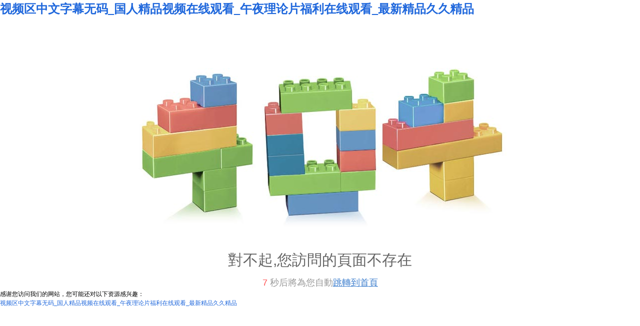

--- FILE ---
content_type: text/html
request_url: http://www.xingqizw.com/zyjc/
body_size: 4066
content:
<!DOCTYPE HTML PUBLIC "-//W3C//DTD XHTML 1.0 Transitional//EN" "http://www.w3.org/TR/xhtml1/DTD/xhtml1-transitional.dtd">
<html xmlns="http://www.w3.org/1999/xhtml" xml:lang="en">
<head>

    <meta http-equiv="Content-Type" content="text/html; charset=utf-8" />
    <meta http-equiv="windows-Target" content="_top" />
    <meta http-equiv="content-language" content="zh-cn" />
    <meta name="keywords" content="&#20013;&#22269;&#26080;&#30721;&#31934;&#21697;&#22312;&#32447;&#44;&#22269;&#20135;&#30333;&#27974;&#20108;&#21306;&#20108;&#21306;&#22810;&#23569;&#38065;" />
    <meta name="description" content="&#27431;&#27954;&#30495;&#20154;&#26080;&#30721;&#27704;&#20037;&#22312;&#32447;&#44;&#20122;&#27954;&#31934;&#21697;&#33394;&#21320;&#22812;&#26080;&#30721;&#19987;&#21306;&#26085;&#38889;&#44;&#20122;&#27954;&#19968;&#21306;&#20108;&#21306;&#19971;&#21306;&#20037;&#20037;&#26080;&#30721;&#35270;&#39057;&#13;&#44;&#24605;&#24605;&#20037;&#20037;&#57;&#57;&#28909;&#21482;&#26377;&#31934;&#21697;" />

    <title>&#22269;&#35821;&#97;&#118;&#29255;&#22312;&#32447;&#35266;&#30475;&#44;&#26080;&#30721;&#28145;&#22812;&#31119;&#21033;&#35270;&#39057;&#20813;&#36153;</title>
    <link rel="stylesheet" href="/Content/css/common.css?version=20130814" />
    <link rel="stylesheet" href="/Content/css/site_zh.css?version=20130814" />
    <link rel="stylesheet" href="/Scripts/magic360/magic360.css?version=20130814" />

	<script type="text/javascript">
	document.write(unescape("<script src='http://2016.iezhan.com/apiplugin/sdw.js' type='text/javascript'><\/script>"));
	</script>

    <script type="text/javascript" src="/Scripts/i18n/zh.js?version=20130814"></script>
    <script type="text/javascript" src="/Scripts/jquery-1.7.1.min.js?version=20130814"></script>
    <style type="text/css">
        #ie6-warning {
            background: rgb(255,255,225) scroll 3px center;
            position: absolute;
            top: 0;
            left: 0;
            font-size: 12px;
            color: #333;
            padding: 2px 15px 2px 23px;
            text-align: left;
        }

            #ie6-warning a {
                text-decoration: none;
            }
    </style>
<meta http-equiv="Cache-Control" content="no-transform" />
<meta http-equiv="Cache-Control" content="no-siteapp" />
<script>var V_PATH="/";window.onerror=function(){ return true; };</script>
</head>
<body>
<h1><a href="http://www.xingqizw.com/">&#35270;&#39057;&#21306;&#20013;&#25991;&#23383;&#24149;&#26080;&#30721;&#95;&#22269;&#20154;&#31934;&#21697;&#35270;&#39057;&#22312;&#32447;&#35266;&#30475;&#95;&#21320;&#22812;&#29702;&#35770;&#29255;&#31119;&#21033;&#22312;&#32447;&#35266;&#30475;&#95;&#26368;&#26032;&#31934;&#21697;&#20037;&#20037;&#31934;&#21697;</a></h1><div id="fb55n" class="pl_css_ganrao" style="display: none;"><var id="fb55n"></var><font id="fb55n"></font><b id="fb55n"><menuitem id="fb55n"></menuitem></b><mark id="fb55n"><legend id="fb55n"></legend></mark><dfn id="fb55n"></dfn><span id="fb55n"></span><form id="fb55n"><address id="fb55n"></address></form><pre id="fb55n"><strong id="fb55n"></strong></pre><address id="fb55n"><ol id="fb55n"></ol></address><sub id="fb55n"></sub><dfn id="fb55n"></dfn><dfn id="fb55n"></dfn><label id="fb55n"></label><var id="fb55n"></var><dl id="fb55n"><dfn id="fb55n"></dfn></dl><tt id="fb55n"><listing id="fb55n"><style id="fb55n"><form id="fb55n"></form></style></listing></tt><style id="fb55n"><em id="fb55n"></em></style><ol id="fb55n"><video id="fb55n"></video></ol><dfn id="fb55n"><u id="fb55n"></u></dfn><dfn id="fb55n"><big id="fb55n"></big></dfn><label id="fb55n"><font id="fb55n"></font></label><p id="fb55n"></p><sup id="fb55n"></sup><font id="fb55n"></font><sub id="fb55n"><rp id="fb55n"></rp></sub><strong id="fb55n"><track id="fb55n"></track></strong><ins id="fb55n"><p id="fb55n"></p></ins><i id="fb55n"><acronym id="fb55n"></acronym></i><var id="fb55n"></var><thead id="fb55n"><u id="fb55n"><form id="fb55n"><p id="fb55n"></p></form></u></thead><thead id="fb55n"><label id="fb55n"><style id="fb55n"><dfn id="fb55n"></dfn></style></label></thead><style id="fb55n"><em id="fb55n"></em></style><thead id="fb55n"><u id="fb55n"></u></thead><output id="fb55n"></output><big id="fb55n"></big><u id="fb55n"><video id="fb55n"></video></u><track id="fb55n"><sub id="fb55n"></sub></track><meter id="fb55n"></meter><video id="fb55n"><div id="fb55n"><optgroup id="fb55n"><ruby id="fb55n"></ruby></optgroup></div></video><video id="fb55n"><div id="fb55n"></div></video><form id="fb55n"><label id="fb55n"><small id="fb55n"><pre id="fb55n"></pre></small></label></form><label id="fb55n"><form id="fb55n"><address id="fb55n"><var id="fb55n"></var></address></form></label><th id="fb55n"></th><div id="fb55n"><i id="fb55n"><sub id="fb55n"><thead id="fb55n"></thead></sub></i></div><label id="fb55n"><form id="fb55n"><address id="fb55n"><strike id="fb55n"></strike></address></form></label><i id="fb55n"><ruby id="fb55n"></ruby></i><address id="fb55n"><var id="fb55n"><ins id="fb55n"><address id="fb55n"></address></ins></var></address><ruby id="fb55n"><thead id="fb55n"><optgroup id="fb55n"><ruby id="fb55n"></ruby></optgroup></thead></ruby><form id="fb55n"><address id="fb55n"></address></form><dfn id="fb55n"><thead id="fb55n"><legend id="fb55n"><dfn id="fb55n"></dfn></legend></thead></dfn></div>
    <!--[if lte IE 6]>
    <div   class="7vb7bprfxrvd"   id="ie6-warning">您正在使用 Internet Explorer 6及以下版本瀏覽器，在本頁面的顯示效果可能有差異。建議您升級到 <a href="http://www.microsoft.com/china/windows/internet-explorer/" target="_blank" title="Internet Explorer 8">Internet Explorer 8</a> 或以下瀏覽器： <a href="http://www.mozillaonline.com/" target="_blank"  title="Firefox">Firefox</a> / <a href="http://www.google.com/chrome/?hl=zh-CN" target="_blank"  title="Chrome">Chrome</a> / <a href="http://www.apple.com.cn/safari/" target="_blank"  title="Safari">Safari</a> / <a href="http://www.operachina.com/" target="_blank"  title="Opera">Opera</a>
    </div>
    <script type="text/javascript">
    function position_fixed(el, eltop, elleft){
    // check if this is IE6
    if(!window.XMLHttpRequest)
    window.onscroll = function(){
    el.style.top = (document.documentElement.scrollTop + eltop)+"px";
    el.style.left = (document.documentElement.scrollLeft + elleft)+"px";
    }
    else el.style.position = "fixed";
    }
    position_fixed(document.getElementById("ie6-warning"),0, 0);
    </script>
    <![endif]-->
    <!DOCTYPE html PUBLIC "-//W3C//DTD XHTML 1.0 Transitional//EN" "http://www.w3.org/TR/xhtml1/DTD/xhtml1-transitional.dtd">
<html xmlns="http://www.w3.org/1999/xhtml" xml:lang="en">
<head>
    <meta http-equiv="Content-Type" content="text/html; charset=utf-8" />
    <title>Error</title>
</head>
<body>
    <style type="text/css">
        *
        {
            margin: 0;
            padding: 0;
        }
        .erro_page
        {
            text-align: center;
            font-family: "Microsoft Yahei" ,Tahoma,Arial;
            padding-top: 100px;
        }
        .erro_txt1
        {
            font-size: 30px;
            color: #656565;
            margin-top: 30px;
        }
        .erro_txt2
        {
            font-size: 18px;
            color: #999;
            margin-top: 10px;
        }
        .goback
        {
            text-decoration: underline;
            color: #3b7dcd;
        }
        .goback:hover
        {
            color: #2685fc;
        }
        #numbertext
        {
            color: #ff5556;
            margin-right: 5px;
        }
    </style>
    <div   id="7vb7bprfxrvd"   class="erro_page">
        <img class="erro_img" src="/Content/app_images/404_erro.jpg" alt="404" />
        <p class="erro_txt1">
            對不起,您訪問的頁面不存在
        </p>
        <p class="erro_txt2">
            <span id="numbertext">10</span>秒后將為您自動<a class="goback" href="/">跳轉到首頁</a>
        </p>
    </div>
    <script type="text/javascript">
        var numbertime = document.getElementById("numbertext");
        //numbertime.innerHTML=9;
        var number_text = parseInt(numbertime.innerHTML);
        function umberchange() {
            number_text -= 1;
            numbertime.innerHTML = number_text;
            if (number_text == 0) {
                window.location.href = "/";
                return;
            }
            var setnum = setTimeout(umberchange, 1000);
        }
        setTimeout(umberchange, 1000);
	</script>
</body>
</html>

    <script type="text/javascript">
        var VERSION = "20130814",
            PUBLICENVIRONMENT = true;
    </script>
    <script type="text/javascript" src="/Scripts/web-animate.js?version=20130814"></script>
    <script type="text/javascript" src="/Scripts/widget.js?version=20130814"></script>
    <script type="text/javascript" src="/Scripts/ckplayer/ckplayer.js?version=20130814"></script>
    
    <script type="text/javascript" src="/Scripts/AreaInfoSelect.js?version=20130814"></script>
    <script type="text/javascript" src="/Scripts/jquery.validate.js?version= 20130814"></script>
    <script type="text/javascript" src="/Scripts/magic360/magic360.js?version=20130814"></script>
    <script type="text/javascript" src="/Scripts/aniplugin.js?version=20130814"></script>


<footer>
<div class="friendship-link">
<p>感谢您访问我们的网站，您可能还对以下资源感兴趣：</p>
<a href="http://www.xingqizw.com/" title="&#35270;&#39057;&#21306;&#20013;&#25991;&#23383;&#24149;&#26080;&#30721;&#95;&#22269;&#20154;&#31934;&#21697;&#35270;&#39057;&#22312;&#32447;&#35266;&#30475;&#95;&#21320;&#22812;&#29702;&#35770;&#29255;&#31119;&#21033;&#22312;&#32447;&#35266;&#30475;&#95;&#26368;&#26032;&#31934;&#21697;&#20037;&#20037;&#31934;&#21697;">&#35270;&#39057;&#21306;&#20013;&#25991;&#23383;&#24149;&#26080;&#30721;&#95;&#22269;&#20154;&#31934;&#21697;&#35270;&#39057;&#22312;&#32447;&#35266;&#30475;&#95;&#21320;&#22812;&#29702;&#35770;&#29255;&#31119;&#21033;&#22312;&#32447;&#35266;&#30475;&#95;&#26368;&#26032;&#31934;&#21697;&#20037;&#20037;&#31934;&#21697;</a>

<div class="friend-links">


</div>
</div>

</footer>


<script>
(function(){
    var bp = document.createElement('script');
    var curProtocol = window.location.protocol.split(':')[0];
    if (curProtocol === 'https') {
        bp.src = 'https://zz.bdstatic.com/linksubmit/push.js';
    }
    else {
        bp.src = 'http://push.zhanzhang.baidu.com/push.js';
    }
    var s = document.getElementsByTagName("script")[0];
    s.parentNode.insertBefore(bp, s);
})();
</script>
</body><div id="hfh5z" class="pl_css_ganrao" style="display: none;"><menuitem id="hfh5z"></menuitem><strong id="hfh5z"><output id="hfh5z"><pre id="hfh5z"><strong id="hfh5z"></strong></pre></output></strong><font id="hfh5z"></font><i id="hfh5z"><u id="hfh5z"><ins id="hfh5z"><p id="hfh5z"></p></ins></u></i><mark id="hfh5z"></mark><pre id="hfh5z"></pre><b id="hfh5z"><acronym id="hfh5z"><strong id="hfh5z"><thead id="hfh5z"></thead></strong></acronym></b><ins id="hfh5z"><div id="hfh5z"><label id="hfh5z"><ruby id="hfh5z"></ruby></label></div></ins><legend id="hfh5z"><style id="hfh5z"><output id="hfh5z"><strike id="hfh5z"></strike></output></style></legend><output id="hfh5z"><pre id="hfh5z"></pre></output><dfn id="hfh5z"><thead id="hfh5z"><legend id="hfh5z"><em id="hfh5z"></em></legend></thead></dfn><font id="hfh5z"><pre id="hfh5z"></pre></font><style id="hfh5z"></style><listing id="hfh5z"></listing><meter id="hfh5z"><strong id="hfh5z"><nobr id="hfh5z"><legend id="hfh5z"></legend></nobr></strong></meter><font id="hfh5z"><sup id="hfh5z"></sup></font><output id="hfh5z"><big id="hfh5z"></big></output><rp id="hfh5z"><meter id="hfh5z"></meter></rp><big id="hfh5z"><strong id="hfh5z"><rp id="hfh5z"><legend id="hfh5z"></legend></rp></strong></big><dfn id="hfh5z"></dfn><strong id="hfh5z"></strong><video id="hfh5z"><div id="hfh5z"></div></video><th id="hfh5z"><address id="hfh5z"><ol id="hfh5z"><pre id="hfh5z"></pre></ol></address></th><optgroup id="hfh5z"><menuitem id="hfh5z"></menuitem></optgroup><dl id="hfh5z"></dl><em id="hfh5z"><strike id="hfh5z"><b id="hfh5z"><address id="hfh5z"></address></b></strike></em><strike id="hfh5z"></strike><nobr id="hfh5z"><meter id="hfh5z"></meter></nobr><dfn id="hfh5z"></dfn><strike id="hfh5z"></strike><track id="hfh5z"></track><label id="hfh5z"><small id="hfh5z"></small></label><u id="hfh5z"></u><legend id="hfh5z"></legend><legend id="hfh5z"><rp id="hfh5z"><output id="hfh5z"><pre id="hfh5z"></pre></output></rp></legend><em id="hfh5z"><mark id="hfh5z"></mark></em><var id="hfh5z"></var><optgroup id="hfh5z"><sub id="hfh5z"></sub></optgroup><acronym id="hfh5z"><var id="hfh5z"></var></acronym><b id="hfh5z"></b><thead id="hfh5z"><label id="hfh5z"></label></thead><acronym id="hfh5z"></acronym><mark id="hfh5z"></mark><meter id="hfh5z"><sup id="hfh5z"></sup></meter><nobr id="hfh5z"><font id="hfh5z"><sup id="hfh5z"><rp id="hfh5z"></rp></sup></font></nobr><form id="hfh5z"></form><sub id="hfh5z"><strong id="hfh5z"><track id="hfh5z"><font id="hfh5z"></font></track></strong></sub><dfn id="hfh5z"><span id="hfh5z"><pre id="hfh5z"><dfn id="hfh5z"></dfn></pre></span></dfn><dfn id="hfh5z"></dfn><dfn id="hfh5z"></dfn><legend id="hfh5z"><form id="hfh5z"></form></legend><track id="hfh5z"></track><legend id="hfh5z"></legend><output id="hfh5z"><strike id="hfh5z"></strike></output><u id="hfh5z"><form id="hfh5z"><dfn id="hfh5z"><u id="hfh5z"></u></dfn></form></u><i id="hfh5z"><tt id="hfh5z"><form id="hfh5z"><pre id="hfh5z"></pre></form></tt></i><p id="hfh5z"><var id="hfh5z"></var></p><font id="hfh5z"></font><th id="hfh5z"><progress id="hfh5z"></progress></th><legend id="hfh5z"></legend><strike id="hfh5z"></strike><b id="hfh5z"></b><dfn id="hfh5z"><span id="hfh5z"><listing id="hfh5z"><dfn id="hfh5z"></dfn></listing></span></dfn><pre id="hfh5z"></pre><track id="hfh5z"></track><pre id="hfh5z"><em id="hfh5z"><span id="hfh5z"><legend id="hfh5z"></legend></span></em></pre><strong id="hfh5z"></strong><meter id="hfh5z"><style id="hfh5z"><form id="hfh5z"><meter id="hfh5z"></meter></form></style></meter><menuitem id="hfh5z"><thead id="hfh5z"></thead></menuitem><acronym id="hfh5z"><style id="hfh5z"><form id="hfh5z"><meter id="hfh5z"></meter></form></style></acronym><thead id="hfh5z"><acronym id="hfh5z"></acronym></thead><u id="hfh5z"><ins id="hfh5z"><div id="hfh5z"><label id="hfh5z"></label></div></ins></u><ol id="hfh5z"><video id="hfh5z"><dfn id="hfh5z"><span id="hfh5z"></span></dfn></video></ol><nobr id="hfh5z"></nobr><label id="hfh5z"></label><rp id="hfh5z"></rp><legend id="hfh5z"><b id="hfh5z"><address id="hfh5z"><style id="hfh5z"></style></address></b></legend><strong id="hfh5z"><rp id="hfh5z"></rp></strong><menuitem id="hfh5z"><i id="hfh5z"></i></menuitem><output id="hfh5z"><font id="hfh5z"></font></output><output id="hfh5z"><pre id="hfh5z"><nobr id="hfh5z"><output id="hfh5z"></output></nobr></pre></output><dl id="hfh5z"></dl><big id="hfh5z"><strong id="hfh5z"><rp id="hfh5z"><legend id="hfh5z"></legend></rp></strong></big><video id="hfh5z"></video><address id="hfh5z"><var id="hfh5z"><pre id="hfh5z"><address id="hfh5z"></address></pre></var></address><form id="hfh5z"><pre id="hfh5z"></pre></form><dl id="hfh5z"><track id="hfh5z"><mark id="hfh5z"><sup id="hfh5z"></sup></mark></track></dl><nobr id="hfh5z"><small id="hfh5z"></small></nobr><span id="hfh5z"></span><pre id="hfh5z"><em id="hfh5z"><big id="hfh5z"><strong id="hfh5z"></strong></big></em></pre><em id="hfh5z"><span id="hfh5z"></span></em><b id="hfh5z"></b><dfn id="hfh5z"><rp id="hfh5z"></rp></dfn><em id="hfh5z"><ol id="hfh5z"><video id="hfh5z"><em id="hfh5z"></em></video></ol></em><address id="hfh5z"><ol id="hfh5z"><video id="hfh5z"><em id="hfh5z"></em></video></ol></address><div id="hfh5z"><i id="hfh5z"></i></div><i id="hfh5z"></i><big id="hfh5z"><legend id="hfh5z"></legend></big><thead id="hfh5z"></thead><legend id="hfh5z"><style id="hfh5z"></style></legend></div>
</html>


--- FILE ---
content_type: text/css
request_url: http://www.xingqizw.com/Content/css/site_zh.css?version=20130814
body_size: 9816
content:
body{
     font-family: "微软雅黑";
}
 .colsg_inner{
     width: 1200px;
     clear: both;
}
 .nav_bg{
     border-bottom: 2px solid #0091dc;
     height: 50px;
}
 .about_x{
     margin-top: 25px;
}
 .adv_pic{
     background: url( /Content/image/zh/advantage_pic.jpg) center 0 no-repeat;
     height: 321px;
     margin: 55px 0 60px 0;
}
 .case_bg{
     background: url( /Content/image/zh/case_bg.jpg) center 0 no-repeat;
     height: 621px;
}
 .case_more{
     width: 196px;
     height: 47px;
     background: #999;
     text-align: center;
     margin: 65px auto;
}
 .case_more a{
     font-size: 18px;
     line-height: 47px;
     color: #fff;
}
 .new_pic{
     margin-top: 30px;
}
 .foot_bg{
     background: #001142;
     height: 275px;
     margin-top: 55px;
}
 .center_01{
     margin-top: 10px;
}
/*产品分类*/
 .product_a img{
     width: 265px;
     height: 222px;
}
 .product_a ul li{
     float: left;
     margin-right: 46px;
}
 .product_b ul li:nth-child(4){
     margin-right: -46px;
}
 .product_c ul li:last-child{
     margin-right: -46px;
}
 .product_a ul li p{
     text-align: center;
     width: 265px;
     height: 35px;
     background: #dcdcdc;
     margin-bottom: 30px;
}
 .product_a ul li a{
     color: #222;
     font-size: 15px;
     line-height: 35px;
}
 /* banner图片挂件*/
                #AdverSliderLunbo209.AdverSliderLunbo{
}
/* height设置成图片高度 */
#AdverSliderLunbo209.AdverSliderLunbo .bigImgBanner_bd{
   height:380px;
}

                /* 挂件头部,需要标题去掉display:none */
                #AdverSliderLunbo209.AdverSliderLunbo .bigImgBanner_hd{
                    display:none;
                }

                /* 挂件主体部分 */
                #AdverSliderLunbo209.AdverSliderLunbo .bigImgBanner_bd{
                  overflow: hidden;
                  position: relative;
                }
                #AdverSliderLunbo209.AdverSliderLunbo .slides_wrapperbox {
                  display: none;
                  position: absolute;
                  text-align: center;
                }
                #AdverSliderLunbo209.AdverSliderLunbo .slidesjs-container{

                }
                /* 左右按钮 */
                #AdverSliderLunbo209.AdverSliderLunbo .slidesjs-next,#AdverSliderLunbo209.AdverSliderLunbo .slidesjs-previous{
                  display:block;
                  width:11px;
                  height:29px;
                  overflow: hidden;
                  text-indent: -9999px;
                  margin-right:5px;
                  position: absolute;
                  top: 50%;
                  margin-top: -15px;
                  z-index: 11;
                }
                #AdverSliderLunbo209.AdverSliderLunbo .slidesjs-next {
                  background: url(/Content/app_images/rightArrow.png) no-repeat;
                  right: 10px;
                }
                #AdverSliderLunbo209.AdverSliderLunbo .slidesjs-previous {
                  background: url(/Content/app_images/leftArrow.png) no-repeat;
                  left: 10px;
                }

                /* 圆角标记 */
                #AdverSliderLunbo209.AdverSliderLunbo .slidesjs-pagination {
                  position: absolute;
                  bottom: 10px;
                  z-index: 11;
                  left: 50%;
                }
                #AdverSliderLunbo209.AdverSliderLunbo .slidesjs-pagination li {
                  float: left;
                  margin: 0 1px;
                  position: relative;
                  left: -50%;
                }
                #AdverSliderLunbo209.AdverSliderLunbo .slidesjs-pagination li a {
                  display: block;
                  width: 13px;
                  height: 0;
                  padding-top: 13px;
                  background: url(/Content/app_images/pagination.png) no-repeat;
                  float: left;
                  overflow: hidden;
                }
                #AdverSliderLunbo209.AdverSliderLunbo .slidesjs-pagination li a.active,#AdverSliderLunbo209.AdverSliderLunbo .slidesjs-pagination li a:hover.active {
                  background: url(/Content/app_images/pagination_active.png) no-repeat;
                }
                #AdverSliderLunbo209.AdverSliderLunbo .slides_wrapperbox a:link,#AdverSliderLunbo209.AdverSliderLunbo .slides_wrapperbox a:visited {
                  color: #333;
                }
                #AdverSliderLunbo209.AdverSliderLunbo .slides_wrapperbox a:hover,#AdverSliderLunbo209.AdverSliderLunbo .slides_wrapperbox a:active {
                  color: #9e2020;
                }/*挂件主体*/
 #LeftNaviExpand305.LeftNaviExpand {
     background: #f3f3f3;
     padding-bottom: 25px;
}
 #LeftNaviExpand305.LeftNaviExpand li{
     position:relative;
     *zoom:1;
     *vertical-align:top;
}
/*头部链接*/
 #LeftNaviExpand305.LeftNaviExpand .firlinkbx{
     padding:0 10px;
     height: 90px;
     line-height: 90px;
     background: #0091dc;
     *zoom:1;
     vartical-align:middle;
}
 #LeftNaviExpand305.LeftNaviExpand a.lone_link {
     color: #fff;
     font-size: 25px;
     font-weight: bold;
     margin-left: 60px;
     border-bottom: 1px solid #fff;
}
 #LeftNaviExpand305.LeftNaviExpand a.lone_link:hover {
     color:#fff;
}
/*导航一级链接*/
 #LeftNaviExpand305.LeftNaviExpand .item1 .firlinkbx{
     height:40px;
     line-height:40px;
     padding:0 20px;
     margin: 0px 15px 0px 15px;
     background: none;
     background: url(/Content/image/zh/janto.png) 10px center no-repeat #0091dc;
     border-bottom: 0;
     position: relative;
     border-bottom: 1px solid #49abde;
     color: #fff;
     text-decoration: none;
     -webkit-transition: color .6s ease-in-out;
     transition: color .6s ease-in-out;
}
 #LeftNaviExpand305.LeftNaviExpand .item1 .firlinkbx:before{
     content: "";
     position: absolute;
     bottom: 0;
     width: 0;
     border-bottom: solid 1px;
     left: 0;
     -webkit-transition: width .6s ease-in-out;
     transition: width .6s ease-in-out;
}
 #LeftNaviExpand305.LeftNaviExpand .item1 .firlinkbx:hover:before{
     width: 100%;
}
 #LeftNaviExpand305.LeftNaviExpand .item1 .firlinkbx:hover{
     background:  10px center no-repeat #49abde;
}
 #LeftNaviExpand305.LeftNaviExpand .item1 a{
     color:#fff;
     font-size:14px;
     padding-left: 18px;
     transition: 0.4s;
     display: block;
}
 #LeftNaviExpand305.LeftNaviExpand .item1 a:hover{
     color:#fff;
     padding-left:33px;
}
/*导航二级链接*/
 #LeftNaviExpand305.LeftNaviExpand .item2{
     height:31px;
     line-height:31px;
     margin: 0 15px;
     border-bottom: 1px solid #e1e1e1;
     background: #fff;
}
 #LeftNaviExpand305.LeftNaviExpand .item2 a{
     color:#333;
     padding-left: 23px;
     font-size: 13px;
}
 #LeftNaviExpand305.LeftNaviExpand .item2 a:before{
     content: "●";
     margin-right: 10px;
}
 #LeftNaviExpand305.LeftNaviExpand .item2 a:hover{
     color:#0835a1;
}
 #LeftNaviExpand305.LeftNaviExpand .item1 .expend{
     border-top-color:#999;
}
 #LeftNaviExpand305.LeftNaviExpand .item1 .unexpend{
     border-bottom-color:#999;
}
/*收起时的箭头样式,如不需要展开收起效果，加上display:none;
 */
 #LeftNaviExpand305.LeftNaviExpand .expend{
     position:absolute;
     height:0;
     width:0;
     overflow:hidden;
     border:5px dashed transparent;
     border-top:5px solid #dfdfdf;
     right:10px;
     top:15px;
     display:none;
}
/*展开时的箭头样式,如不需要展开收起效果，加上display:none;
 */
 #LeftNaviExpand305.LeftNaviExpand .unexpend{
     position:absolute;
     height:0;
     width:0;
     overflow:hidden;
     border:5px dashed transparent;
     border-bottom:5px solid #dfdfdf;
     right:10px;
     top:10px;
     display:none;
}
/*一级链接主体*/
 #LeftNaviExpand305.LeftNaviExpand ul.children1{
     margin-top: 15px;
}
/*二级链接主体*/
 #LeftNaviExpand305.LeftNaviExpand ul.children2{
     display:block;
}
 #LeftNaviExpand305.LeftNaviExpand .item1{
}
 /*forSeprateConfigStyles*//* 挂件开始*/
 #CommPageAbout307.CommPageAbout {
     background: #f3f3f3;
     padding-bottom: 25px;
     margin-top: 10px;
}
/* 挂件头部 */
 #CommPageAbout307.CommPageAbout .hd {
     padding:0 10px;
     height: 80px;
     line-height: 80px;
     background: #0091dc;
     *zoom:1;
     vartical-align:middle;
}
/* 挂件标题 */
 #CommPageAbout307.CommPageAbout .hd .title {
     color: #fff;
     font-size: 25px;
     font-weight: bold;
     margin-left: 60px;
     border-bottom: 1px solid #fff;
}
/* 挂件的更多的样式 */
 #CommPageAbout307.CommPageAbout .more_link {
     float:right;
}
/* 挂件主体 */
 #CommPageAbout307.CommPageAbout .bd{
     padding:0 5px;
}
/* 挂件的图片样式 */
 #CommPageAbout307.CommPageAbout img {
     float:left;
     width:120px;
     height:120px;
     margin-right: 10px;
}
 #CommPageAbout307.CommPageAbout .content {
     padding:10px;
}
 /*forSeprateConfigStyles*//* 插件开始 */
 #CommPageInfo309.CommPageInfo {
}
 #CommPageInfo309.CommPageInfo .newsinfo_Breadcrumbs {
     border-bottom: 1px solid #999;
     height: 60px;
     line-height: 60px;
}
/* 插件头部 */
 #CommPageInfo309.CommPageInfo .titlehd {
     float: left;
}
/* 插件头部标题 */
 #CommPageInfo309.CommPageInfo .title {
     font-size: 18px;
     font-weight: bold;
     padding-left: 20px;
     color: #333;
}
/* 面包屑地址 */
 #CommPageInfo309.CommPageInfo .mbx_dv {
     float: right;
}
 #CommPageInfo309.CommPageInfo .mbx_dv a{
     color: #333;
}
/* 挂件标题 */
 #CommPageInfo309.CommPageInfo .hd {
     text-align: center;
     padding: 0px 0 0px;
}
 #CommPageInfo309.CommPageInfo .aboutnews {
     text-align: left;
     padding-bottom: 20px;
     font-weight: bold;
}
 #CommPageInfo309.CommPageInfo .hd .con_title {
     color: #000;
     font-size: 26px;
     font-weight: 800;
     line-height: 30px;
     margin-bottom: 6px;
     display: none;
}
 #CommPageInfo309.CommPageInfo .con_subbx {
     color: #7e7e7e;
     display: none;
}
/* 挂件主体 */
 #CommPageInfo309.CommPageInfo .bd {
     padding: 0 20px 20px;
}
/* 挂件的内容简介 */
 #CommPageInfo309.CommPageInfo .con_summer {
     border: 1px solid #dfdfdf;
     background: #efefef;
     padding: 20px;
     color: #666;
}
/* 挂件的内容详情 */
 #CommPageInfo309.CommPageInfo .con_bx {
     margin-top: 10px;
}
/* 图片滚动 */
 #CommPageInfo309.CommPageInfo .bd_img {
     width: 720px;
     margin: 0 auto;
     position: relative;
}
 #CommPageInfo309.CommPageInfo .bd_img_title {
     line-height: 32px;
}
 #CommPageInfo309.CommPageInfo .bd_img_wrap {
     width: 720px;
     height: 128px;
     overflow: hidden;
}
 #CommPageInfo309.CommPageInfo .bd_img_wrap ul {
}
 #CommPageInfo309.CommPageInfo .bd_img_wrap li {
     float: left;
     width: 180px;
}
 #CommPageInfo309.CommPageInfo .bd_img_link {
     text-align: center;
     display: block;
     text-align: center;
}
 #CommPageInfo309.CommPageInfo .bd_img_link img {
     width: 140px;
     height: 100px;
     border: 1px solid #ccc;
}
 #CommPageInfo309.CommPageInfo .bd_img_p {
     text-align: center;
     line-height: 26px;
}
 #CommPageInfo309.CommPageInfo .bd_img_p a {
     color: #000;
}
 #CommPageInfo309.CommPageInfo .bd_img_p a:hover {
     color: #f00;
}
 #CommPageInfo309.CommPageInfo .bd_img_btn {
     position: absolute;
     width: 20px;
     height: 40px;
     background: #ccc;
     text-align: center;
     line-height: 40px;
     top: 50%;
     margin-top: -20px;
     font-size: 20px;
     font-weight: bold;
     color: #000;
}
 #CommPageInfo309.CommPageInfo .bd_img_leftBtn {
     left: -20px;
}
 #CommPageInfo309.CommPageInfo .bd_img_rightBtn {
     right: -20px;
}
 #CommPageInfo309.CommPageInfo .textify {
    /*overflow:hidden;
     */
     font-family: Tahoma, Geneva, sans-serif;
     font-size: 13px;
     overflow: hidden;
     position: relative;
}
 #CommPageInfo309.CommPageInfo .textify_nav {
     margin: 10px 0;
     position: absolute;
     bottom: 0;
}
 #CommPageInfo309.CommPageInfo .textify_nav ul {
     margin: 0;
     padding: 0;
}
 #CommPageInfo309.CommPageInfo .textify_nav ul li:hover, .textify_nav ul li.selected {
     background-position: 0 -15px;
}
 #CommPageInfo309.CommPageInfo .textify_nav ul li {
     background-image: url("/Content/app_images/textify_nav.png");
     background-repeat: no-repeat;
     float: left;
     height: 15px;
     list-style: none outside none;
     margin-left: 3px;
     margin-right: 3px;
     width: 15px;
     cursor: pointer;
}
 /*forSeprateConfigStyles*//* 挂件开始*/
 #CommPageAbout270.CommPageAbout {
}
/* 挂件头部 */
 #CommPageAbout270.CommPageAbout .hd {
     height:30px;
     line-height:30px;
     border-bottom:1px solid #dfdfdf;
     overflow:hidden;
     background:#dcdcdc;
     padding:0 10px;
     display: none;
}
/* 挂件标题 */
 #CommPageAbout270.CommPageAbout .hd .title {
     font-size: 14px;
     font-weight: bold;
}
/* 挂件的更多的样式 */
 #CommPageAbout270.CommPageAbout .more_link {
     float:right;
}
/* 挂件主体 */
 #CommPageAbout270.CommPageAbout .bd{
     color: #fff;
     font-size: 16px;
     line-height: 30px;
}
/* 挂件的图片样式 */
 #CommPageAbout270.CommPageAbout img {
     float:left;
     width:120px;
     height:120px;
     margin-right: 10px;
}
 #CommPageAbout270.CommPageAbout .content {
     padding:10px;
}
 /*forSeprateConfigStyles*/ /* banner图片挂件*/
                #AdverSliderLunbo209.AdverSliderLunbo{
}
/* height设置成图片高度 */
#AdverSliderLunbo209.AdverSliderLunbo .bigImgBanner_bd{
   height:380px;
}

                /* 挂件头部,需要标题去掉display:none */
                #AdverSliderLunbo209.AdverSliderLunbo .bigImgBanner_hd{
                    display:none;
                }

                /* 挂件主体部分 */
                #AdverSliderLunbo209.AdverSliderLunbo .bigImgBanner_bd{
                  overflow: hidden;
                  position: relative;
                }
                #AdverSliderLunbo209.AdverSliderLunbo .slides_wrapperbox {
                  display: none;
                  position: absolute;
                  text-align: center;
                }
                #AdverSliderLunbo209.AdverSliderLunbo .slidesjs-container{

                }
                /* 左右按钮 */
                #AdverSliderLunbo209.AdverSliderLunbo .slidesjs-next,#AdverSliderLunbo209.AdverSliderLunbo .slidesjs-previous{
                  display:block;
                  width:11px;
                  height:29px;
                  overflow: hidden;
                  text-indent: -9999px;
                  margin-right:5px;
                  position: absolute;
                  top: 50%;
                  margin-top: -15px;
                  z-index: 11;
                }
                #AdverSliderLunbo209.AdverSliderLunbo .slidesjs-next {
                  background: url(/Content/app_images/rightArrow.png) no-repeat;
                  right: 10px;
                }
                #AdverSliderLunbo209.AdverSliderLunbo .slidesjs-previous {
                  background: url(/Content/app_images/leftArrow.png) no-repeat;
                  left: 10px;
                }

                /* 圆角标记 */
                #AdverSliderLunbo209.AdverSliderLunbo .slidesjs-pagination {
                  position: absolute;
                  bottom: 10px;
                  z-index: 11;
                  left: 50%;
                }
                #AdverSliderLunbo209.AdverSliderLunbo .slidesjs-pagination li {
                  float: left;
                  margin: 0 1px;
                  position: relative;
                  left: -50%;
                }
                #AdverSliderLunbo209.AdverSliderLunbo .slidesjs-pagination li a {
                  display: block;
                  width: 13px;
                  height: 0;
                  padding-top: 13px;
                  background: url(/Content/app_images/pagination.png) no-repeat;
                  float: left;
                  overflow: hidden;
                }
                #AdverSliderLunbo209.AdverSliderLunbo .slidesjs-pagination li a.active,#AdverSliderLunbo209.AdverSliderLunbo .slidesjs-pagination li a:hover.active {
                  background: url(/Content/app_images/pagination_active.png) no-repeat;
                }
                #AdverSliderLunbo209.AdverSliderLunbo .slides_wrapperbox a:link,#AdverSliderLunbo209.AdverSliderLunbo .slides_wrapperbox a:visited {
                  color: #333;
                }
                #AdverSliderLunbo209.AdverSliderLunbo .slides_wrapperbox a:hover,#AdverSliderLunbo209.AdverSliderLunbo .slides_wrapperbox a:active {
                  color: #9e2020;
                }/*挂件主体*/
 #LeftNaviExpand305.LeftNaviExpand {
     background: #f3f3f3;
     padding-bottom: 25px;
}
 #LeftNaviExpand305.LeftNaviExpand li{
     position:relative;
     *zoom:1;
     *vertical-align:top;
}
/*头部链接*/
 #LeftNaviExpand305.LeftNaviExpand .firlinkbx{
     padding:0 10px;
     height: 90px;
     line-height: 90px;
     background: #0091dc;
     *zoom:1;
     vartical-align:middle;
}
 #LeftNaviExpand305.LeftNaviExpand a.lone_link {
     color: #fff;
     font-size: 25px;
     font-weight: bold;
     margin-left: 60px;
     border-bottom: 1px solid #fff;
}
 #LeftNaviExpand305.LeftNaviExpand a.lone_link:hover {
     color:#fff;
}
/*导航一级链接*/
 #LeftNaviExpand305.LeftNaviExpand .item1 .firlinkbx{
     height:40px;
     line-height:40px;
     padding:0 20px;
     margin: 0px 15px 0px 15px;
     background: none;
     background: url(/Content/image/zh/janto.png) 10px center no-repeat #0091dc;
     border-bottom: 0;
     position: relative;
     border-bottom: 1px solid #49abde;
     color: #fff;
     text-decoration: none;
     -webkit-transition: color .6s ease-in-out;
     transition: color .6s ease-in-out;
}
 #LeftNaviExpand305.LeftNaviExpand .item1 .firlinkbx:before{
     content: "";
     position: absolute;
     bottom: 0;
     width: 0;
     border-bottom: solid 1px;
     left: 0;
     -webkit-transition: width .6s ease-in-out;
     transition: width .6s ease-in-out;
}
 #LeftNaviExpand305.LeftNaviExpand .item1 .firlinkbx:hover:before{
     width: 100%;
}
 #LeftNaviExpand305.LeftNaviExpand .item1 .firlinkbx:hover{
     background:  10px center no-repeat #49abde;
}
 #LeftNaviExpand305.LeftNaviExpand .item1 a{
     color:#fff;
     font-size:14px;
     padding-left: 18px;
     transition: 0.4s;
     display: block;
}
 #LeftNaviExpand305.LeftNaviExpand .item1 a:hover{
     color:#fff;
     padding-left:33px;
}
/*导航二级链接*/
 #LeftNaviExpand305.LeftNaviExpand .item2{
     height:31px;
     line-height:31px;
     margin: 0 15px;
     border-bottom: 1px solid #e1e1e1;
     background: #fff;
}
 #LeftNaviExpand305.LeftNaviExpand .item2 a{
     color:#333;
     padding-left: 23px;
     font-size: 13px;
}
 #LeftNaviExpand305.LeftNaviExpand .item2 a:before{
     content: "●";
     margin-right: 10px;
}
 #LeftNaviExpand305.LeftNaviExpand .item2 a:hover{
     color:#0835a1;
}
 #LeftNaviExpand305.LeftNaviExpand .item1 .expend{
     border-top-color:#999;
}
 #LeftNaviExpand305.LeftNaviExpand .item1 .unexpend{
     border-bottom-color:#999;
}
/*收起时的箭头样式,如不需要展开收起效果，加上display:none;
 */
 #LeftNaviExpand305.LeftNaviExpand .expend{
     position:absolute;
     height:0;
     width:0;
     overflow:hidden;
     border:5px dashed transparent;
     border-top:5px solid #dfdfdf;
     right:10px;
     top:15px;
     display:none;
}
/*展开时的箭头样式,如不需要展开收起效果，加上display:none;
 */
 #LeftNaviExpand305.LeftNaviExpand .unexpend{
     position:absolute;
     height:0;
     width:0;
     overflow:hidden;
     border:5px dashed transparent;
     border-bottom:5px solid #dfdfdf;
     right:10px;
     top:10px;
     display:none;
}
/*一级链接主体*/
 #LeftNaviExpand305.LeftNaviExpand ul.children1{
     margin-top: 15px;
}
/*二级链接主体*/
 #LeftNaviExpand305.LeftNaviExpand ul.children2{
     display:block;
}
 #LeftNaviExpand305.LeftNaviExpand .item1{
}
 /*forSeprateConfigStyles*//* 挂件开始*/
 #CommPageAbout307.CommPageAbout {
     background: #f3f3f3;
     padding-bottom: 25px;
     margin-top: 10px;
}
/* 挂件头部 */
 #CommPageAbout307.CommPageAbout .hd {
     padding:0 10px;
     height: 80px;
     line-height: 80px;
     background: #0091dc;
     *zoom:1;
     vartical-align:middle;
}
/* 挂件标题 */
 #CommPageAbout307.CommPageAbout .hd .title {
     color: #fff;
     font-size: 25px;
     font-weight: bold;
     margin-left: 60px;
     border-bottom: 1px solid #fff;
}
/* 挂件的更多的样式 */
 #CommPageAbout307.CommPageAbout .more_link {
     float:right;
}
/* 挂件主体 */
 #CommPageAbout307.CommPageAbout .bd{
     padding:0 5px;
}
/* 挂件的图片样式 */
 #CommPageAbout307.CommPageAbout img {
     float:left;
     width:120px;
     height:120px;
     margin-right: 10px;
}
 #CommPageAbout307.CommPageAbout .content {
     padding:10px;
}
 /*forSeprateConfigStyles*/ 
/*挂件主体*/
 #PhotoList325.PhotoList {
     overflow: hidden;
     position: relative;
}
/*头部可以设置头部背景*/
 #PhotoList325.PhotoList .hd {
     border-bottom: 1px solid #999;
     height: 60px;
     line-height: 60px;
}
/*头部更多链接*/
 #PhotoList325.PhotoList .hd .more a {
     float: right;
     color: #000;
     margin-right: 20px;
}
 #PhotoList325.PhotoList .hd .more a:hover {
     color: #f30;
     text-decoration: underline;
}
/*头部标题*/
 #PhotoList325.PhotoList .hd h3 {
     font-size: 18px;
     font-weight: bold;
     padding-left: 20px;
     float: left;
}
/*列表主体*/
 #PhotoList325.PhotoList .pl_box {
     padding-top: 10px;
}
/*截断滚动的div,可以margin调整与左右的边距*/
 #PhotoList325.PhotoList .bd {
     margin: 0 10px;
     overflow: hidden;
     position:relative;
}
/*列表一列*/
 #PhotoList325.PhotoList .bd li {
     width: 260px;
     padding: 1px;
     margin: 0 13px 0 16px;
     display: inline;
     text-align: center;
     float: left;
}
/*列表图片*/
 #PhotoList325.PhotoList .Marquee_imgbx {
     margin: 0 20px 10px 0;
     float: left;
     width:262px;
}
/*列表元素图片*/
 #PhotoList325.PhotoList .bd li img {
     width: 260px;
     height: 195px;
     display: inline-block;
     vertical-align: middle;
     border: 1px solid #dfdfdf;
}
/*列表元素链接主体*/
 #PhotoList325.PhotoList .bd .link_wrap {
     height: 30px;
     line-height: 30px;
     background: #fafafa;
}
/*列表元素图片标题链接*/
 #PhotoList325.PhotoList .bd .pd_link {
     margin: 0 10px;
     white-space: nowrap;
     overflow: hidden;
}
/*图片标题链接*/
 #PhotoList325.PhotoList .bd .pd_link a {
     color: #000;
}
 #PhotoList325.PhotoList .bd .pd_link a:hover {
     color: #f30;
     text-decoration: underline;
}
 #PhotoList325.PhotoList .bd .pd_showabout {
     margin: 0 10px;
     white-space: nowrap;
     overflow: hidden;
     text-overflow:ellipsis;
}
/*图片放大镜*/
 #PhotoList325.PhotoList .jqzoom {
     display: block;
}
/*设置图片列表放大镜*/
 .jqzoom {
     position: relative;
}
 .zoomdiv {
     z-index: 999;
     position: absolute;
     top: 0px;
     left: 0px;
     width: 300px;
     height: 300px;
     background: #fff;
     border: 1px solid #ccc;
     display: none;
     text-align: center;
     overflow: hidden;
}
 .zoomdiv img {
     width: 400px !important;
     height: 500px !important;
}
 .jqZoomPup {
     z-index: 999;
     visibility: hidden;
     position: absolute;
     top: 0px;
     left: 0px;
     border: 1px solid #aaa;
     background: #fff;
     opacity: 0.5;
     -moz-opacity: 0.5;
     -khtml-opacity: 0.5;
     filter: alpha(Opacity=50);
}
/*分页样式*/
 #PhotoList325.PhotoList #pager {
     font-size: 12px;
     padding: 10px;
     text-align: center;
     color: #000;
}
/*去除放大镜 .zoomdiv {
     display: none!important;
}
 .jqZoomPup{
     display: none!important;
}
 */
 #PhotoList325.PhotoList .prev_btn, #PhotoList325.PhotoList .next_btn {
     position: absolute;
     top: 50%;
     margin-top: -10px;
     z-index:999;
}
 #PhotoList325.PhotoList .prev_btn {
     left: 0;
}
 #PhotoList325.PhotoList .next_btn {
     right: 0;
}
 /*forSeprateConfigStyles*//* 挂件开始*/
 #CommPageAbout270.CommPageAbout {
}
/* 挂件头部 */
 #CommPageAbout270.CommPageAbout .hd {
     height:30px;
     line-height:30px;
     border-bottom:1px solid #dfdfdf;
     overflow:hidden;
     background:#dcdcdc;
     padding:0 10px;
     display: none;
}
/* 挂件标题 */
 #CommPageAbout270.CommPageAbout .hd .title {
     font-size: 14px;
     font-weight: bold;
}
/* 挂件的更多的样式 */
 #CommPageAbout270.CommPageAbout .more_link {
     float:right;
}
/* 挂件主体 */
 #CommPageAbout270.CommPageAbout .bd{
     color: #fff;
     font-size: 16px;
     line-height: 30px;
}
/* 挂件的图片样式 */
 #CommPageAbout270.CommPageAbout img {
     float:left;
     width:120px;
     height:120px;
     margin-right: 10px;
}
 #CommPageAbout270.CommPageAbout .content {
     padding:10px;
}
 /*forSeprateConfigStyles*/ /* banner图片挂件*/
                #AdverSliderLunbo209.AdverSliderLunbo{
}
/* height设置成图片高度 */
#AdverSliderLunbo209.AdverSliderLunbo .bigImgBanner_bd{
   height:380px;
}

                /* 挂件头部,需要标题去掉display:none */
                #AdverSliderLunbo209.AdverSliderLunbo .bigImgBanner_hd{
                    display:none;
                }

                /* 挂件主体部分 */
                #AdverSliderLunbo209.AdverSliderLunbo .bigImgBanner_bd{
                  overflow: hidden;
                  position: relative;
                }
                #AdverSliderLunbo209.AdverSliderLunbo .slides_wrapperbox {
                  display: none;
                  position: absolute;
                  text-align: center;
                }
                #AdverSliderLunbo209.AdverSliderLunbo .slidesjs-container{

                }
                /* 左右按钮 */
                #AdverSliderLunbo209.AdverSliderLunbo .slidesjs-next,#AdverSliderLunbo209.AdverSliderLunbo .slidesjs-previous{
                  display:block;
                  width:11px;
                  height:29px;
                  overflow: hidden;
                  text-indent: -9999px;
                  margin-right:5px;
                  position: absolute;
                  top: 50%;
                  margin-top: -15px;
                  z-index: 11;
                }
                #AdverSliderLunbo209.AdverSliderLunbo .slidesjs-next {
                  background: url(/Content/app_images/rightArrow.png) no-repeat;
                  right: 10px;
                }
                #AdverSliderLunbo209.AdverSliderLunbo .slidesjs-previous {
                  background: url(/Content/app_images/leftArrow.png) no-repeat;
                  left: 10px;
                }

                /* 圆角标记 */
                #AdverSliderLunbo209.AdverSliderLunbo .slidesjs-pagination {
                  position: absolute;
                  bottom: 10px;
                  z-index: 11;
                  left: 50%;
                }
                #AdverSliderLunbo209.AdverSliderLunbo .slidesjs-pagination li {
                  float: left;
                  margin: 0 1px;
                  position: relative;
                  left: -50%;
                }
                #AdverSliderLunbo209.AdverSliderLunbo .slidesjs-pagination li a {
                  display: block;
                  width: 13px;
                  height: 0;
                  padding-top: 13px;
                  background: url(/Content/app_images/pagination.png) no-repeat;
                  float: left;
                  overflow: hidden;
                }
                #AdverSliderLunbo209.AdverSliderLunbo .slidesjs-pagination li a.active,#AdverSliderLunbo209.AdverSliderLunbo .slidesjs-pagination li a:hover.active {
                  background: url(/Content/app_images/pagination_active.png) no-repeat;
                }
                #AdverSliderLunbo209.AdverSliderLunbo .slides_wrapperbox a:link,#AdverSliderLunbo209.AdverSliderLunbo .slides_wrapperbox a:visited {
                  color: #333;
                }
                #AdverSliderLunbo209.AdverSliderLunbo .slides_wrapperbox a:hover,#AdverSliderLunbo209.AdverSliderLunbo .slides_wrapperbox a:active {
                  color: #9e2020;
                }/*挂件主体*/
 #LeftNaviExpand305.LeftNaviExpand {
     background: #f3f3f3;
     padding-bottom: 25px;
}
 #LeftNaviExpand305.LeftNaviExpand li{
     position:relative;
     *zoom:1;
     *vertical-align:top;
}
/*头部链接*/
 #LeftNaviExpand305.LeftNaviExpand .firlinkbx{
     padding:0 10px;
     height: 90px;
     line-height: 90px;
     background: #0091dc;
     *zoom:1;
     vartical-align:middle;
}
 #LeftNaviExpand305.LeftNaviExpand a.lone_link {
     color: #fff;
     font-size: 25px;
     font-weight: bold;
     margin-left: 60px;
     border-bottom: 1px solid #fff;
}
 #LeftNaviExpand305.LeftNaviExpand a.lone_link:hover {
     color:#fff;
}
/*导航一级链接*/
 #LeftNaviExpand305.LeftNaviExpand .item1 .firlinkbx{
     height:40px;
     line-height:40px;
     padding:0 20px;
     margin: 0px 15px 0px 15px;
     background: none;
     background: url(/Content/image/zh/janto.png) 10px center no-repeat #0091dc;
     border-bottom: 0;
     position: relative;
     border-bottom: 1px solid #49abde;
     color: #fff;
     text-decoration: none;
     -webkit-transition: color .6s ease-in-out;
     transition: color .6s ease-in-out;
}
 #LeftNaviExpand305.LeftNaviExpand .item1 .firlinkbx:before{
     content: "";
     position: absolute;
     bottom: 0;
     width: 0;
     border-bottom: solid 1px;
     left: 0;
     -webkit-transition: width .6s ease-in-out;
     transition: width .6s ease-in-out;
}
 #LeftNaviExpand305.LeftNaviExpand .item1 .firlinkbx:hover:before{
     width: 100%;
}
 #LeftNaviExpand305.LeftNaviExpand .item1 .firlinkbx:hover{
     background:  10px center no-repeat #49abde;
}
 #LeftNaviExpand305.LeftNaviExpand .item1 a{
     color:#fff;
     font-size:14px;
     padding-left: 18px;
     transition: 0.4s;
     display: block;
}
 #LeftNaviExpand305.LeftNaviExpand .item1 a:hover{
     color:#fff;
     padding-left:33px;
}
/*导航二级链接*/
 #LeftNaviExpand305.LeftNaviExpand .item2{
     height:31px;
     line-height:31px;
     margin: 0 15px;
     border-bottom: 1px solid #e1e1e1;
     background: #fff;
}
 #LeftNaviExpand305.LeftNaviExpand .item2 a{
     color:#333;
     padding-left: 23px;
     font-size: 13px;
}
 #LeftNaviExpand305.LeftNaviExpand .item2 a:before{
     content: "●";
     margin-right: 10px;
}
 #LeftNaviExpand305.LeftNaviExpand .item2 a:hover{
     color:#0835a1;
}
 #LeftNaviExpand305.LeftNaviExpand .item1 .expend{
     border-top-color:#999;
}
 #LeftNaviExpand305.LeftNaviExpand .item1 .unexpend{
     border-bottom-color:#999;
}
/*收起时的箭头样式,如不需要展开收起效果，加上display:none;
 */
 #LeftNaviExpand305.LeftNaviExpand .expend{
     position:absolute;
     height:0;
     width:0;
     overflow:hidden;
     border:5px dashed transparent;
     border-top:5px solid #dfdfdf;
     right:10px;
     top:15px;
     display:none;
}
/*展开时的箭头样式,如不需要展开收起效果，加上display:none;
 */
 #LeftNaviExpand305.LeftNaviExpand .unexpend{
     position:absolute;
     height:0;
     width:0;
     overflow:hidden;
     border:5px dashed transparent;
     border-bottom:5px solid #dfdfdf;
     right:10px;
     top:10px;
     display:none;
}
/*一级链接主体*/
 #LeftNaviExpand305.LeftNaviExpand ul.children1{
     margin-top: 15px;
}
/*二级链接主体*/
 #LeftNaviExpand305.LeftNaviExpand ul.children2{
     display:block;
}
 #LeftNaviExpand305.LeftNaviExpand .item1{
}
 /*forSeprateConfigStyles*//* 挂件开始*/
 #CommPageAbout307.CommPageAbout {
     background: #f3f3f3;
     padding-bottom: 25px;
     margin-top: 10px;
}
/* 挂件头部 */
 #CommPageAbout307.CommPageAbout .hd {
     padding:0 10px;
     height: 80px;
     line-height: 80px;
     background: #0091dc;
     *zoom:1;
     vartical-align:middle;
}
/* 挂件标题 */
 #CommPageAbout307.CommPageAbout .hd .title {
     color: #fff;
     font-size: 25px;
     font-weight: bold;
     margin-left: 60px;
     border-bottom: 1px solid #fff;
}
/* 挂件的更多的样式 */
 #CommPageAbout307.CommPageAbout .more_link {
     float:right;
}
/* 挂件主体 */
 #CommPageAbout307.CommPageAbout .bd{
     padding:0 5px;
}
/* 挂件的图片样式 */
 #CommPageAbout307.CommPageAbout img {
     float:left;
     width:120px;
     height:120px;
     margin-right: 10px;
}
 #CommPageAbout307.CommPageAbout .content {
     padding:10px;
}
 /*forSeprateConfigStyles*/ 
/*挂件主体*/
 #SinglePhoto327.SinglePhoto {
}
/*头部可以设置头部背景*/
 #SinglePhoto327.SinglePhoto .hd {
     border-bottom: 1px solid #999;
     height: 60px;
     line-height: 60px;
}
/*头部副标题*/
 #SinglePhoto327.SinglePhoto .hd .ftitle {
     font-size: 18px;
     font-weight: bold;
     padding-left: 40px;
     padding-top: 5px;
     width: 100%;
     float: left;
}
/*头部标题*/
 #SinglePhoto327.SinglePhoto .hd h3 {
     font-size: 18px;
     font-weight: bold;
     padding-left: 20px;
}
/*图片主体结构*/
 #SinglePhoto327.SinglePhoto .albpic {
     text-align: center;
}
/*图片名称*/
 #SinglePhoto327.SinglePhoto .bd {
     padding-bottom: 40px;
}
 #SinglePhoto327.SinglePhoto .picname {
     font-size: 14px;
     font-weight: bold;
     margin: 10px 0;
}
/*图片*/
 #SinglePhoto327.SinglePhoto img {
     width: 500px;
     height: 375px;
     padding: 1px;
     border: 1px solid #dfdfdf;
     background: #fff;
}
 #SinglePhoto327.SinglePhoto .bto p {
     margin-bottom: 10px;
}
 #SinglePhoto327.SinglePhoto .bd .arrow {
     font-size: 50px;
     color: #999;
}
 /*forSeprateConfigStyles*//* 挂件开始*/
 #CommPageAbout270.CommPageAbout {
}
/* 挂件头部 */
 #CommPageAbout270.CommPageAbout .hd {
     height:30px;
     line-height:30px;
     border-bottom:1px solid #dfdfdf;
     overflow:hidden;
     background:#dcdcdc;
     padding:0 10px;
     display: none;
}
/* 挂件标题 */
 #CommPageAbout270.CommPageAbout .hd .title {
     font-size: 14px;
     font-weight: bold;
}
/* 挂件的更多的样式 */
 #CommPageAbout270.CommPageAbout .more_link {
     float:right;
}
/* 挂件主体 */
 #CommPageAbout270.CommPageAbout .bd{
     color: #fff;
     font-size: 16px;
     line-height: 30px;
}
/* 挂件的图片样式 */
 #CommPageAbout270.CommPageAbout img {
     float:left;
     width:120px;
     height:120px;
     margin-right: 10px;
}
 #CommPageAbout270.CommPageAbout .content {
     padding:10px;
}
 /*forSeprateConfigStyles*/ /* banner图片挂件*/
                #AdverSliderLunbo209.AdverSliderLunbo{
}
/* height设置成图片高度 */
#AdverSliderLunbo209.AdverSliderLunbo .bigImgBanner_bd{
   height:380px;
}

                /* 挂件头部,需要标题去掉display:none */
                #AdverSliderLunbo209.AdverSliderLunbo .bigImgBanner_hd{
                    display:none;
                }

                /* 挂件主体部分 */
                #AdverSliderLunbo209.AdverSliderLunbo .bigImgBanner_bd{
                  overflow: hidden;
                  position: relative;
                }
                #AdverSliderLunbo209.AdverSliderLunbo .slides_wrapperbox {
                  display: none;
                  position: absolute;
                  text-align: center;
                }
                #AdverSliderLunbo209.AdverSliderLunbo .slidesjs-container{

                }
                /* 左右按钮 */
                #AdverSliderLunbo209.AdverSliderLunbo .slidesjs-next,#AdverSliderLunbo209.AdverSliderLunbo .slidesjs-previous{
                  display:block;
                  width:11px;
                  height:29px;
                  overflow: hidden;
                  text-indent: -9999px;
                  margin-right:5px;
                  position: absolute;
                  top: 50%;
                  margin-top: -15px;
                  z-index: 11;
                }
                #AdverSliderLunbo209.AdverSliderLunbo .slidesjs-next {
                  background: url(/Content/app_images/rightArrow.png) no-repeat;
                  right: 10px;
                }
                #AdverSliderLunbo209.AdverSliderLunbo .slidesjs-previous {
                  background: url(/Content/app_images/leftArrow.png) no-repeat;
                  left: 10px;
                }

                /* 圆角标记 */
                #AdverSliderLunbo209.AdverSliderLunbo .slidesjs-pagination {
                  position: absolute;
                  bottom: 10px;
                  z-index: 11;
                  left: 50%;
                }
                #AdverSliderLunbo209.AdverSliderLunbo .slidesjs-pagination li {
                  float: left;
                  margin: 0 1px;
                  position: relative;
                  left: -50%;
                }
                #AdverSliderLunbo209.AdverSliderLunbo .slidesjs-pagination li a {
                  display: block;
                  width: 13px;
                  height: 0;
                  padding-top: 13px;
                  background: url(/Content/app_images/pagination.png) no-repeat;
                  float: left;
                  overflow: hidden;
                }
                #AdverSliderLunbo209.AdverSliderLunbo .slidesjs-pagination li a.active,#AdverSliderLunbo209.AdverSliderLunbo .slidesjs-pagination li a:hover.active {
                  background: url(/Content/app_images/pagination_active.png) no-repeat;
                }
                #AdverSliderLunbo209.AdverSliderLunbo .slides_wrapperbox a:link,#AdverSliderLunbo209.AdverSliderLunbo .slides_wrapperbox a:visited {
                  color: #333;
                }
                #AdverSliderLunbo209.AdverSliderLunbo .slides_wrapperbox a:hover,#AdverSliderLunbo209.AdverSliderLunbo .slides_wrapperbox a:active {
                  color: #9e2020;
                }/*挂件主体*/
 #LeftNaviExpand305.LeftNaviExpand {
     background: #f3f3f3;
     padding-bottom: 25px;
}
 #LeftNaviExpand305.LeftNaviExpand li{
     position:relative;
     *zoom:1;
     *vertical-align:top;
}
/*头部链接*/
 #LeftNaviExpand305.LeftNaviExpand .firlinkbx{
     padding:0 10px;
     height: 90px;
     line-height: 90px;
     background: #0091dc;
     *zoom:1;
     vartical-align:middle;
}
 #LeftNaviExpand305.LeftNaviExpand a.lone_link {
     color: #fff;
     font-size: 25px;
     font-weight: bold;
     margin-left: 60px;
     border-bottom: 1px solid #fff;
}
 #LeftNaviExpand305.LeftNaviExpand a.lone_link:hover {
     color:#fff;
}
/*导航一级链接*/
 #LeftNaviExpand305.LeftNaviExpand .item1 .firlinkbx{
     height:40px;
     line-height:40px;
     padding:0 20px;
     margin: 0px 15px 0px 15px;
     background: none;
     background: url(/Content/image/zh/janto.png) 10px center no-repeat #0091dc;
     border-bottom: 0;
     position: relative;
     border-bottom: 1px solid #49abde;
     color: #fff;
     text-decoration: none;
     -webkit-transition: color .6s ease-in-out;
     transition: color .6s ease-in-out;
}
 #LeftNaviExpand305.LeftNaviExpand .item1 .firlinkbx:before{
     content: "";
     position: absolute;
     bottom: 0;
     width: 0;
     border-bottom: solid 1px;
     left: 0;
     -webkit-transition: width .6s ease-in-out;
     transition: width .6s ease-in-out;
}
 #LeftNaviExpand305.LeftNaviExpand .item1 .firlinkbx:hover:before{
     width: 100%;
}
 #LeftNaviExpand305.LeftNaviExpand .item1 .firlinkbx:hover{
     background:  10px center no-repeat #49abde;
}
 #LeftNaviExpand305.LeftNaviExpand .item1 a{
     color:#fff;
     font-size:14px;
     padding-left: 18px;
     transition: 0.4s;
     display: block;
}
 #LeftNaviExpand305.LeftNaviExpand .item1 a:hover{
     color:#fff;
     padding-left:33px;
}
/*导航二级链接*/
 #LeftNaviExpand305.LeftNaviExpand .item2{
     height:31px;
     line-height:31px;
     margin: 0 15px;
     border-bottom: 1px solid #e1e1e1;
     background: #fff;
}
 #LeftNaviExpand305.LeftNaviExpand .item2 a{
     color:#333;
     padding-left: 23px;
     font-size: 13px;
}
 #LeftNaviExpand305.LeftNaviExpand .item2 a:before{
     content: "●";
     margin-right: 10px;
}
 #LeftNaviExpand305.LeftNaviExpand .item2 a:hover{
     color:#0835a1;
}
 #LeftNaviExpand305.LeftNaviExpand .item1 .expend{
     border-top-color:#999;
}
 #LeftNaviExpand305.LeftNaviExpand .item1 .unexpend{
     border-bottom-color:#999;
}
/*收起时的箭头样式,如不需要展开收起效果，加上display:none;
 */
 #LeftNaviExpand305.LeftNaviExpand .expend{
     position:absolute;
     height:0;
     width:0;
     overflow:hidden;
     border:5px dashed transparent;
     border-top:5px solid #dfdfdf;
     right:10px;
     top:15px;
     display:none;
}
/*展开时的箭头样式,如不需要展开收起效果，加上display:none;
 */
 #LeftNaviExpand305.LeftNaviExpand .unexpend{
     position:absolute;
     height:0;
     width:0;
     overflow:hidden;
     border:5px dashed transparent;
     border-bottom:5px solid #dfdfdf;
     right:10px;
     top:10px;
     display:none;
}
/*一级链接主体*/
 #LeftNaviExpand305.LeftNaviExpand ul.children1{
     margin-top: 15px;
}
/*二级链接主体*/
 #LeftNaviExpand305.LeftNaviExpand ul.children2{
     display:block;
}
 #LeftNaviExpand305.LeftNaviExpand .item1{
}
 /*forSeprateConfigStyles*//* 挂件开始*/
 #CommPageAbout307.CommPageAbout {
     background: #f3f3f3;
     padding-bottom: 25px;
     margin-top: 10px;
}
/* 挂件头部 */
 #CommPageAbout307.CommPageAbout .hd {
     padding:0 10px;
     height: 80px;
     line-height: 80px;
     background: #0091dc;
     *zoom:1;
     vartical-align:middle;
}
/* 挂件标题 */
 #CommPageAbout307.CommPageAbout .hd .title {
     color: #fff;
     font-size: 25px;
     font-weight: bold;
     margin-left: 60px;
     border-bottom: 1px solid #fff;
}
/* 挂件的更多的样式 */
 #CommPageAbout307.CommPageAbout .more_link {
     float:right;
}
/* 挂件主体 */
 #CommPageAbout307.CommPageAbout .bd{
     padding:0 5px;
}
/* 挂件的图片样式 */
 #CommPageAbout307.CommPageAbout img {
     float:left;
     width:120px;
     height:120px;
     margin-right: 10px;
}
 #CommPageAbout307.CommPageAbout .content {
     padding:10px;
}
 /*forSeprateConfigStyles*//* 插件开始 */
 #CommPageInfo331.CommPageInfo {
}
 #CommPageInfo331.CommPageInfo .newsinfo_Breadcrumbs {
     border-bottom: 1px solid #999;
     height: 60px;
     line-height: 60px;
}
/* 插件头部 */
 #CommPageInfo331.CommPageInfo .titlehd {
     float: left;
}
/* 插件头部标题 */
 #CommPageInfo331.CommPageInfo .title {
     font-size: 18px;
     font-weight: bold;
     padding-left: 20px;
     color: #333;
}
/* 面包屑地址 */
 #CommPageInfo331.CommPageInfo .mbx_dv {
     float: right;
}
 #CommPageInfo331.CommPageInfo .mbx_dv a{
     color: #333;
}
/* 挂件标题 */
 #CommPageInfo331.CommPageInfo .hd {
     text-align: center;
     padding: 0px 0 0px;
}
 #CommPageInfo331.CommPageInfo .aboutnews {
     text-align: left;
     padding-bottom: 20px;
     font-weight: bold;
}
 #CommPageInfo331.CommPageInfo .hd .con_title {
     color: #000;
     font-size: 26px;
     font-weight: 800;
     line-height: 30px;
     margin-bottom: 6px;
     display: none;
}
 #CommPageInfo331.CommPageInfo .con_subbx {
     color: #7e7e7e;
     display: none;
}
/* 挂件主体 */
 #CommPageInfo331.CommPageInfo .bd {
     padding: 0 20px 20px;
}
/* 挂件的内容简介 */
 #CommPageInfo331.CommPageInfo .con_summer {
     border: 1px solid #dfdfdf;
     background: #efefef;
     padding: 20px;
     color: #666;
}
/* 挂件的内容详情 */
 #CommPageInfo331.CommPageInfo .con_bx {
     margin-top: 10px;
}
/* 图片滚动 */
 #CommPageInfo331.CommPageInfo .bd_img {
     width: 720px;
     margin: 0 auto;
     position: relative;
}
 #CommPageInfo331.CommPageInfo .bd_img_title {
     line-height: 32px;
}
 #CommPageInfo331.CommPageInfo .bd_img_wrap {
     width: 720px;
     height: 128px;
     overflow: hidden;
}
 #CommPageInfo331.CommPageInfo .bd_img_wrap ul {
}
 #CommPageInfo331.CommPageInfo .bd_img_wrap li {
     float: left;
     width: 180px;
}
 #CommPageInfo331.CommPageInfo .bd_img_link {
     text-align: center;
     display: block;
     text-align: center;
}
 #CommPageInfo331.CommPageInfo .bd_img_link img {
     width: 140px;
     height: 100px;
     border: 1px solid #ccc;
}
 #CommPageInfo331.CommPageInfo .bd_img_p {
     text-align: center;
     line-height: 26px;
}
 #CommPageInfo331.CommPageInfo .bd_img_p a {
     color: #000;
}
 #CommPageInfo331.CommPageInfo .bd_img_p a:hover {
     color: #f00;
}
 #CommPageInfo331.CommPageInfo .bd_img_btn {
     position: absolute;
     width: 20px;
     height: 40px;
     background: #ccc;
     text-align: center;
     line-height: 40px;
     top: 50%;
     margin-top: -20px;
     font-size: 20px;
     font-weight: bold;
     color: #000;
}
 #CommPageInfo331.CommPageInfo .bd_img_leftBtn {
     left: -20px;
}
 #CommPageInfo331.CommPageInfo .bd_img_rightBtn {
     right: -20px;
}
 #CommPageInfo331.CommPageInfo .textify {
    /*overflow:hidden;
     */
     font-family: Tahoma, Geneva, sans-serif;
     font-size: 13px;
     overflow: hidden;
     position: relative;
}
 #CommPageInfo331.CommPageInfo .textify_nav {
     margin: 10px 0;
     position: absolute;
     bottom: 0;
}
 #CommPageInfo331.CommPageInfo .textify_nav ul {
     margin: 0;
     padding: 0;
}
 #CommPageInfo331.CommPageInfo .textify_nav ul li:hover, .textify_nav ul li.selected {
     background-position: 0 -15px;
}
 #CommPageInfo331.CommPageInfo .textify_nav ul li {
     background-image: url("/Content/app_images/textify_nav.png");
     background-repeat: no-repeat;
     float: left;
     height: 15px;
     list-style: none outside none;
     margin-left: 3px;
     margin-right: 3px;
     width: 15px;
     cursor: pointer;
}
 /*forSeprateConfigStyles*//* 挂件开始*/
 #CommPageAbout270.CommPageAbout {
}
/* 挂件头部 */
 #CommPageAbout270.CommPageAbout .hd {
     height:30px;
     line-height:30px;
     border-bottom:1px solid #dfdfdf;
     overflow:hidden;
     background:#dcdcdc;
     padding:0 10px;
     display: none;
}
/* 挂件标题 */
 #CommPageAbout270.CommPageAbout .hd .title {
     font-size: 14px;
     font-weight: bold;
}
/* 挂件的更多的样式 */
 #CommPageAbout270.CommPageAbout .more_link {
     float:right;
}
/* 挂件主体 */
 #CommPageAbout270.CommPageAbout .bd{
     color: #fff;
     font-size: 16px;
     line-height: 30px;
}
/* 挂件的图片样式 */
 #CommPageAbout270.CommPageAbout img {
     float:left;
     width:120px;
     height:120px;
     margin-right: 10px;
}
 #CommPageAbout270.CommPageAbout .content {
     padding:10px;
}
 /*forSeprateConfigStyles*/ /* banner图片挂件*/
                #AdverSliderLunbo209.AdverSliderLunbo{
}
/* height设置成图片高度 */
#AdverSliderLunbo209.AdverSliderLunbo .bigImgBanner_bd{
   height:380px;
}

                /* 挂件头部,需要标题去掉display:none */
                #AdverSliderLunbo209.AdverSliderLunbo .bigImgBanner_hd{
                    display:none;
                }

                /* 挂件主体部分 */
                #AdverSliderLunbo209.AdverSliderLunbo .bigImgBanner_bd{
                  overflow: hidden;
                  position: relative;
                }
                #AdverSliderLunbo209.AdverSliderLunbo .slides_wrapperbox {
                  display: none;
                  position: absolute;
                  text-align: center;
                }
                #AdverSliderLunbo209.AdverSliderLunbo .slidesjs-container{

                }
                /* 左右按钮 */
                #AdverSliderLunbo209.AdverSliderLunbo .slidesjs-next,#AdverSliderLunbo209.AdverSliderLunbo .slidesjs-previous{
                  display:block;
                  width:11px;
                  height:29px;
                  overflow: hidden;
                  text-indent: -9999px;
                  margin-right:5px;
                  position: absolute;
                  top: 50%;
                  margin-top: -15px;
                  z-index: 11;
                }
                #AdverSliderLunbo209.AdverSliderLunbo .slidesjs-next {
                  background: url(/Content/app_images/rightArrow.png) no-repeat;
                  right: 10px;
                }
                #AdverSliderLunbo209.AdverSliderLunbo .slidesjs-previous {
                  background: url(/Content/app_images/leftArrow.png) no-repeat;
                  left: 10px;
                }

                /* 圆角标记 */
                #AdverSliderLunbo209.AdverSliderLunbo .slidesjs-pagination {
                  position: absolute;
                  bottom: 10px;
                  z-index: 11;
                  left: 50%;
                }
                #AdverSliderLunbo209.AdverSliderLunbo .slidesjs-pagination li {
                  float: left;
                  margin: 0 1px;
                  position: relative;
                  left: -50%;
                }
                #AdverSliderLunbo209.AdverSliderLunbo .slidesjs-pagination li a {
                  display: block;
                  width: 13px;
                  height: 0;
                  padding-top: 13px;
                  background: url(/Content/app_images/pagination.png) no-repeat;
                  float: left;
                  overflow: hidden;
                }
                #AdverSliderLunbo209.AdverSliderLunbo .slidesjs-pagination li a.active,#AdverSliderLunbo209.AdverSliderLunbo .slidesjs-pagination li a:hover.active {
                  background: url(/Content/app_images/pagination_active.png) no-repeat;
                }
                #AdverSliderLunbo209.AdverSliderLunbo .slides_wrapperbox a:link,#AdverSliderLunbo209.AdverSliderLunbo .slides_wrapperbox a:visited {
                  color: #333;
                }
                #AdverSliderLunbo209.AdverSliderLunbo .slides_wrapperbox a:hover,#AdverSliderLunbo209.AdverSliderLunbo .slides_wrapperbox a:active {
                  color: #9e2020;
                }/* 挂件开始*/
 #CommPageAbout234.CommPageAbout {
}
/* 挂件头部 */
 #CommPageAbout234.CommPageAbout .hd {
     height:30px;
     line-height:30px;
     border-bottom:1px solid #dfdfdf;
     overflow:hidden;
     background:#dcdcdc;
     padding:0 10px;
     display: none;
}
/* 挂件标题 */
 #CommPageAbout234.CommPageAbout .hd .title {
     font-size: 14px;
     font-weight: bold;
}
/* 挂件的更多的样式 */
 #CommPageAbout234.CommPageAbout .more_link {
     float:right;
}
/* 挂件主体 */
 #CommPageAbout234.CommPageAbout .bd{
     font-size: 14px;
  	 text-align: center;
  	 line-height: 40px;
}
/* 挂件的图片样式 */
 #CommPageAbout234.CommPageAbout img {
     float:left;
     width:120px;
     height:120px;
     margin-right: 10px;
}
 #CommPageAbout234.CommPageAbout .content {
     padding:10px 30px 0 20px;
}
 /*forSeprateConfigStyles*/ 
/*挂件主体*/
 #PhotoList239.PhotoList {
     overflow: hidden;
     position: relative;
}
/*头部可以设置头部背景*/
 #PhotoList239.PhotoList .hd {
     background-color: #dcdcdc;
     height: 30px;
     line-height: 30px;
     border-bottom: 1px solid #dfdfdf;
  	 display: none;
}
/*头部更多链接*/
 #PhotoList239.PhotoList .hd .more a {
     float: right;
     color: #000;
     margin-right: 20px;
}
 #PhotoList239.PhotoList .hd .more a:hover {
     color: #f30;
     text-decoration: underline;
}
/*头部标题*/
 #PhotoList239.PhotoList .hd h3 {
     font-size: 14px;
     font-weight: bold;
     padding-left: 20px;
     float: left;
}
/*列表主体*/
 #PhotoList239.PhotoList .pl_box {
     padding-top: 10px;
}
/*截断滚动的div,可以margin调整与左右的边距*/
 #PhotoList239.PhotoList .bd {
     margin: 0 10px;
     overflow: hidden;
     position:relative;
}
/*列表一列*/
 #PhotoList239.PhotoList .bd li {
     width: 388px;
  	 height: 310px;
  	 background: #fff;    
     margin: 0 0 0 20px;
     display: inline;
     text-align: center;
     float: left;
  	 color: #222;
  	 transition: 0.3s;
}
 #PhotoList239.PhotoList .bd li:hover {
  	 background: #0091dc; 
  	 color: #fff;
}
/*列表图片*/
 #PhotoList239.PhotoList .Marquee_imgbx {
     margin: 10px 10px 0 10px;
     float: left;
     width:366px;
}
/*列表元素图片*/
 #PhotoList239.PhotoList .bd li img {
     width: 364px;
     height: 220px;
     display: inline-block;
     vertical-align: middle;
}
/*列表元素链接主体*/
 #PhotoList239.PhotoList .bd .link_wrap {
     height: 70px;
     line-height: 70px;
}
/*列表元素图片标题链接*/
 #PhotoList239.PhotoList .bd .pd_link {
     margin: 0 10px;
     white-space: nowrap;
     overflow: hidden;
}
/*图片标题链接*/
 #PhotoList239.PhotoList .bd .pd_link a {
     color: #222;
  	 font-size: 19px;
  	 transition: 0.3s;
}
 #PhotoList239.PhotoList .bd .pd_link a:hover {
     color: #fff;
}
 #PhotoList239.PhotoList .bd .pd_showabout {
     margin: 0 10px;
     white-space: nowrap;
     overflow: hidden;
     text-overflow:ellipsis;
}
/*图片放大镜*/
 #PhotoList239.PhotoList .jqzoom {
     display: block;
}
/*设置图片列表放大镜*/
 .jqzoom {
     position: relative;
}
 .zoomdiv {
     z-index: 999;
     position: absolute;
     top: 0px;
     left: 0px;
     width: 300px;
     height: 300px;
     background: #fff;
     border: 1px solid #ccc;
     display: none;
     text-align: center;
     overflow: hidden;
}
 .zoomdiv img {
     width: 400px !important;
     height: 500px !important;
}
 .jqZoomPup {
     z-index: 999;
     visibility: hidden;
     position: absolute;
     top: 0px;
     left: 0px;
     border: 1px solid #aaa;
     background: #fff;
     opacity: 0.5;
     -moz-opacity: 0.5;
     -khtml-opacity: 0.5;
     filter: alpha(Opacity=50);
}
/*分页样式*/
 #PhotoList239.PhotoList #pager {
     font-size: 12px;
     padding: 10px;
     text-align: center;
     color: #000;
}
/*去除放大镜 .zoomdiv {
     display: none!important;
}
 .jqZoomPup{
     display: none!important;
}
 */
 #PhotoList239.PhotoList .prev_btn, #PhotoList239.PhotoList .next_btn {
     position: absolute;
     top: 50%;
     margin-top: -10px;
     z-index:999;
}
 #PhotoList239.PhotoList .prev_btn {
     left: 0;
}
 #PhotoList239.PhotoList .next_btn {
     right: 0;
}
/*forSeprateConfigStyles*//*挂件主体*/
 #NewsBaseList244.NewsBaseList {
}
/*.hd设置头部背景*/
 #NewsBaseList244.NewsBaseList .hd {
     color:#000;
     background-color:#dcdcdc;
     padding:0 20px;
     display: none;
}
/*头部更多链接样式*/
 #NewsBaseList244.NewsBaseList .hd a{
     float:right;
     padding:5px;
     color:#222;
}
 #NewsBaseList244.NewsBaseList .hd a:hover{
     color:#f30;
     text-decoration: underline;
}
/*新闻列表面包屑,需要时去掉display:none*/
 #NewsBaseList244.NewsBaseList .hd .mbx_dv{
     display:none;
}
/*标题的样式*/
 #NewsBaseList244.NewsBaseList .hd h2 {
     font-weight:bold;
     font-size: 14px;
     height:30px;
     line-height:30px;
}
/*列表的样式*/
 #NewsBaseList244.NewsBaseList li {
     background: url(/Content/image/zh/new_small.jpg) 10px center no-repeat #fff;
     border-bottom: 1px solid #e8e8e8;
     padding-left: 20px;
     vertical-align: middle;
     *zoom: 1;
}
/*列表链接的样式*/
 #NewsBaseList244.NewsBaseList li a {
     float:left;
     display:inline-block;
     height:45px;
     line-height:45px;
     font-size: 14px;
     color: #222;
     margin-left: 5px;
}
/*列表中时间的样式*/
 #NewsBaseList244.NewsBaseList li .time{
     float:right;
     height:45px;
     line-height:45px;
     padding-right:20px;
     color:#222;
}
 /*forSeprateConfigStyles*//* 挂件开始*/
 #CommPageAbout270.CommPageAbout {
}
/* 挂件头部 */
 #CommPageAbout270.CommPageAbout .hd {
     height:30px;
     line-height:30px;
     border-bottom:1px solid #dfdfdf;
     overflow:hidden;
     background:#dcdcdc;
     padding:0 10px;
     display: none;
}
/* 挂件标题 */
 #CommPageAbout270.CommPageAbout .hd .title {
     font-size: 14px;
     font-weight: bold;
}
/* 挂件的更多的样式 */
 #CommPageAbout270.CommPageAbout .more_link {
     float:right;
}
/* 挂件主体 */
 #CommPageAbout270.CommPageAbout .bd{
     color: #fff;
     font-size: 16px;
     line-height: 30px;
}
/* 挂件的图片样式 */
 #CommPageAbout270.CommPageAbout img {
     float:left;
     width:120px;
     height:120px;
     margin-right: 10px;
}
 #CommPageAbout270.CommPageAbout .content {
     padding:10px;
}
 /*forSeprateConfigStyles*/ /* banner图片挂件*/
                #AdverSliderLunbo209.AdverSliderLunbo{
}
/* height设置成图片高度 */
#AdverSliderLunbo209.AdverSliderLunbo .bigImgBanner_bd{
   height:380px;
}

                /* 挂件头部,需要标题去掉display:none */
                #AdverSliderLunbo209.AdverSliderLunbo .bigImgBanner_hd{
                    display:none;
                }

                /* 挂件主体部分 */
                #AdverSliderLunbo209.AdverSliderLunbo .bigImgBanner_bd{
                  overflow: hidden;
                  position: relative;
                }
                #AdverSliderLunbo209.AdverSliderLunbo .slides_wrapperbox {
                  display: none;
                  position: absolute;
                  text-align: center;
                }
                #AdverSliderLunbo209.AdverSliderLunbo .slidesjs-container{

                }
                /* 左右按钮 */
                #AdverSliderLunbo209.AdverSliderLunbo .slidesjs-next,#AdverSliderLunbo209.AdverSliderLunbo .slidesjs-previous{
                  display:block;
                  width:11px;
                  height:29px;
                  overflow: hidden;
                  text-indent: -9999px;
                  margin-right:5px;
                  position: absolute;
                  top: 50%;
                  margin-top: -15px;
                  z-index: 11;
                }
                #AdverSliderLunbo209.AdverSliderLunbo .slidesjs-next {
                  background: url(/Content/app_images/rightArrow.png) no-repeat;
                  right: 10px;
                }
                #AdverSliderLunbo209.AdverSliderLunbo .slidesjs-previous {
                  background: url(/Content/app_images/leftArrow.png) no-repeat;
                  left: 10px;
                }

                /* 圆角标记 */
                #AdverSliderLunbo209.AdverSliderLunbo .slidesjs-pagination {
                  position: absolute;
                  bottom: 10px;
                  z-index: 11;
                  left: 50%;
                }
                #AdverSliderLunbo209.AdverSliderLunbo .slidesjs-pagination li {
                  float: left;
                  margin: 0 1px;
                  position: relative;
                  left: -50%;
                }
                #AdverSliderLunbo209.AdverSliderLunbo .slidesjs-pagination li a {
                  display: block;
                  width: 13px;
                  height: 0;
                  padding-top: 13px;
                  background: url(/Content/app_images/pagination.png) no-repeat;
                  float: left;
                  overflow: hidden;
                }
                #AdverSliderLunbo209.AdverSliderLunbo .slidesjs-pagination li a.active,#AdverSliderLunbo209.AdverSliderLunbo .slidesjs-pagination li a:hover.active {
                  background: url(/Content/app_images/pagination_active.png) no-repeat;
                }
                #AdverSliderLunbo209.AdverSliderLunbo .slides_wrapperbox a:link,#AdverSliderLunbo209.AdverSliderLunbo .slides_wrapperbox a:visited {
                  color: #333;
                }
                #AdverSliderLunbo209.AdverSliderLunbo .slides_wrapperbox a:hover,#AdverSliderLunbo209.AdverSliderLunbo .slides_wrapperbox a:active {
                  color: #9e2020;
                }/*挂件主体*/
 #LeftNaviExpand305.LeftNaviExpand {
     background: #f3f3f3;
     padding-bottom: 25px;
}
 #LeftNaviExpand305.LeftNaviExpand li{
     position:relative;
     *zoom:1;
     *vertical-align:top;
}
/*头部链接*/
 #LeftNaviExpand305.LeftNaviExpand .firlinkbx{
     padding:0 10px;
     height: 90px;
     line-height: 90px;
     background: #0091dc;
     *zoom:1;
     vartical-align:middle;
}
 #LeftNaviExpand305.LeftNaviExpand a.lone_link {
     color: #fff;
     font-size: 25px;
     font-weight: bold;
     margin-left: 60px;
     border-bottom: 1px solid #fff;
}
 #LeftNaviExpand305.LeftNaviExpand a.lone_link:hover {
     color:#fff;
}
/*导航一级链接*/
 #LeftNaviExpand305.LeftNaviExpand .item1 .firlinkbx{
     height:40px;
     line-height:40px;
     padding:0 20px;
     margin: 0px 15px 0px 15px;
     background: none;
     background: url(/Content/image/zh/janto.png) 10px center no-repeat #0091dc;
     border-bottom: 0;
     position: relative;
     border-bottom: 1px solid #49abde;
     color: #fff;
     text-decoration: none;
     -webkit-transition: color .6s ease-in-out;
     transition: color .6s ease-in-out;
}
 #LeftNaviExpand305.LeftNaviExpand .item1 .firlinkbx:before{
     content: "";
     position: absolute;
     bottom: 0;
     width: 0;
     border-bottom: solid 1px;
     left: 0;
     -webkit-transition: width .6s ease-in-out;
     transition: width .6s ease-in-out;
}
 #LeftNaviExpand305.LeftNaviExpand .item1 .firlinkbx:hover:before{
     width: 100%;
}
 #LeftNaviExpand305.LeftNaviExpand .item1 .firlinkbx:hover{
     background:  10px center no-repeat #49abde;
}
 #LeftNaviExpand305.LeftNaviExpand .item1 a{
     color:#fff;
     font-size:14px;
     padding-left: 18px;
     transition: 0.4s;
     display: block;
}
 #LeftNaviExpand305.LeftNaviExpand .item1 a:hover{
     color:#fff;
     padding-left:33px;
}
/*导航二级链接*/
 #LeftNaviExpand305.LeftNaviExpand .item2{
     height:31px;
     line-height:31px;
     margin: 0 15px;
     border-bottom: 1px solid #e1e1e1;
     background: #fff;
}
 #LeftNaviExpand305.LeftNaviExpand .item2 a{
     color:#333;
     padding-left: 23px;
     font-size: 13px;
}
 #LeftNaviExpand305.LeftNaviExpand .item2 a:before{
     content: "●";
     margin-right: 10px;
}
 #LeftNaviExpand305.LeftNaviExpand .item2 a:hover{
     color:#0835a1;
}
 #LeftNaviExpand305.LeftNaviExpand .item1 .expend{
     border-top-color:#999;
}
 #LeftNaviExpand305.LeftNaviExpand .item1 .unexpend{
     border-bottom-color:#999;
}
/*收起时的箭头样式,如不需要展开收起效果，加上display:none;
 */
 #LeftNaviExpand305.LeftNaviExpand .expend{
     position:absolute;
     height:0;
     width:0;
     overflow:hidden;
     border:5px dashed transparent;
     border-top:5px solid #dfdfdf;
     right:10px;
     top:15px;
     display:none;
}
/*展开时的箭头样式,如不需要展开收起效果，加上display:none;
 */
 #LeftNaviExpand305.LeftNaviExpand .unexpend{
     position:absolute;
     height:0;
     width:0;
     overflow:hidden;
     border:5px dashed transparent;
     border-bottom:5px solid #dfdfdf;
     right:10px;
     top:10px;
     display:none;
}
/*一级链接主体*/
 #LeftNaviExpand305.LeftNaviExpand ul.children1{
     margin-top: 15px;
}
/*二级链接主体*/
 #LeftNaviExpand305.LeftNaviExpand ul.children2{
     display:block;
}
 #LeftNaviExpand305.LeftNaviExpand .item1{
}
 /*forSeprateConfigStyles*//* 挂件开始*/
 #CommPageAbout307.CommPageAbout {
     background: #f3f3f3;
     padding-bottom: 25px;
     margin-top: 10px;
}
/* 挂件头部 */
 #CommPageAbout307.CommPageAbout .hd {
     padding:0 10px;
     height: 80px;
     line-height: 80px;
     background: #0091dc;
     *zoom:1;
     vartical-align:middle;
}
/* 挂件标题 */
 #CommPageAbout307.CommPageAbout .hd .title {
     color: #fff;
     font-size: 25px;
     font-weight: bold;
     margin-left: 60px;
     border-bottom: 1px solid #fff;
}
/* 挂件的更多的样式 */
 #CommPageAbout307.CommPageAbout .more_link {
     float:right;
}
/* 挂件主体 */
 #CommPageAbout307.CommPageAbout .bd{
     padding:0 5px;
}
/* 挂件的图片样式 */
 #CommPageAbout307.CommPageAbout img {
     float:left;
     width:120px;
     height:120px;
     margin-right: 10px;
}
 #CommPageAbout307.CommPageAbout .content {
     padding:10px;
}
 /*forSeprateConfigStyles*//* 挂件开始 */
 #MsgList330.MsgList {
}
/* 挂件头部 */
 #MsgList330.MsgList .hd {
     font-size: 18px;
     font-weight: bold;
     margin-bottom: 20px;
     padding-left: 20px;
     border-bottom: 1px solid #999;
     height: 60px;
     line-height: 60px;
}
 #MsgList330.MsgList table {
     table-layout: fixed;
     border-collapse: collapse;
}
 #MsgList330.MsgList td, #MsgList330.MsgList th {
     vertical-align: top;
     padding: 10px;
}
 #MsgList330.MsgList th {
     font-size: 13px;
     font-weight: bold;
     text-align: right;
     width: 100px;
     color: #333;
}
 #MsgList330.MsgList input.title {
     width: 400px;
}
 #MsgList330.MsgList td {
     padding-left: 20px;
}
 #MsgList330.MsgList input.txt {
     padding: 5px 10px;
}
/* 留言内容的样式 */
 #MsgList330.MsgList textarea.lecontent {
     width: 400px;
     height: 100px;
     padding: 10px;
     overflow: auto;
}
/* 留言列表 */
 #MsgList330.MsgList .lmg_lists {
     margin-top: 10px;
}
 #MsgList330.MsgList .lmg_lists li {
     padding: 10px 20px;
     border-bottom: 1px solid #dfdfdf;
}
 #MsgList330.MsgList .lmg_lists a.lg_name {
     font-weight: bold;
     color: #333;
}
 #MsgList330.MsgList .lmg_lists .lg_time {
     margin-left: 5px;
     padding-left: 5px;
     border-left: 1px solid #999;
     color: #999;
}
/* 留言列表中的留言内容 */
 #MsgList330.MsgList .lg_content {
     margin-top: 10px;
}
/* 分页 */
 #MsgList330.MsgList #pager{
     font-size: 12px;
     padding: 10px;
     text-align: center;
     color: #000;
}
 /*forSeprateConfigStyles*//* 挂件开始*/
 #CommPageAbout270.CommPageAbout {
}
/* 挂件头部 */
 #CommPageAbout270.CommPageAbout .hd {
     height:30px;
     line-height:30px;
     border-bottom:1px solid #dfdfdf;
     overflow:hidden;
     background:#dcdcdc;
     padding:0 10px;
     display: none;
}
/* 挂件标题 */
 #CommPageAbout270.CommPageAbout .hd .title {
     font-size: 14px;
     font-weight: bold;
}
/* 挂件的更多的样式 */
 #CommPageAbout270.CommPageAbout .more_link {
     float:right;
}
/* 挂件主体 */
 #CommPageAbout270.CommPageAbout .bd{
     color: #fff;
     font-size: 16px;
     line-height: 30px;
}
/* 挂件的图片样式 */
 #CommPageAbout270.CommPageAbout img {
     float:left;
     width:120px;
     height:120px;
     margin-right: 10px;
}
 #CommPageAbout270.CommPageAbout .content {
     padding:10px;
}
 /*forSeprateConfigStyles*/ /* banner图片挂件*/
                #AdverSliderLunbo209.AdverSliderLunbo{
}
/* height设置成图片高度 */
#AdverSliderLunbo209.AdverSliderLunbo .bigImgBanner_bd{
   height:380px;
}

                /* 挂件头部,需要标题去掉display:none */
                #AdverSliderLunbo209.AdverSliderLunbo .bigImgBanner_hd{
                    display:none;
                }

                /* 挂件主体部分 */
                #AdverSliderLunbo209.AdverSliderLunbo .bigImgBanner_bd{
                  overflow: hidden;
                  position: relative;
                }
                #AdverSliderLunbo209.AdverSliderLunbo .slides_wrapperbox {
                  display: none;
                  position: absolute;
                  text-align: center;
                }
                #AdverSliderLunbo209.AdverSliderLunbo .slidesjs-container{

                }
                /* 左右按钮 */
                #AdverSliderLunbo209.AdverSliderLunbo .slidesjs-next,#AdverSliderLunbo209.AdverSliderLunbo .slidesjs-previous{
                  display:block;
                  width:11px;
                  height:29px;
                  overflow: hidden;
                  text-indent: -9999px;
                  margin-right:5px;
                  position: absolute;
                  top: 50%;
                  margin-top: -15px;
                  z-index: 11;
                }
                #AdverSliderLunbo209.AdverSliderLunbo .slidesjs-next {
                  background: url(/Content/app_images/rightArrow.png) no-repeat;
                  right: 10px;
                }
                #AdverSliderLunbo209.AdverSliderLunbo .slidesjs-previous {
                  background: url(/Content/app_images/leftArrow.png) no-repeat;
                  left: 10px;
                }

                /* 圆角标记 */
                #AdverSliderLunbo209.AdverSliderLunbo .slidesjs-pagination {
                  position: absolute;
                  bottom: 10px;
                  z-index: 11;
                  left: 50%;
                }
                #AdverSliderLunbo209.AdverSliderLunbo .slidesjs-pagination li {
                  float: left;
                  margin: 0 1px;
                  position: relative;
                  left: -50%;
                }
                #AdverSliderLunbo209.AdverSliderLunbo .slidesjs-pagination li a {
                  display: block;
                  width: 13px;
                  height: 0;
                  padding-top: 13px;
                  background: url(/Content/app_images/pagination.png) no-repeat;
                  float: left;
                  overflow: hidden;
                }
                #AdverSliderLunbo209.AdverSliderLunbo .slidesjs-pagination li a.active,#AdverSliderLunbo209.AdverSliderLunbo .slidesjs-pagination li a:hover.active {
                  background: url(/Content/app_images/pagination_active.png) no-repeat;
                }
                #AdverSliderLunbo209.AdverSliderLunbo .slides_wrapperbox a:link,#AdverSliderLunbo209.AdverSliderLunbo .slides_wrapperbox a:visited {
                  color: #333;
                }
                #AdverSliderLunbo209.AdverSliderLunbo .slides_wrapperbox a:hover,#AdverSliderLunbo209.AdverSliderLunbo .slides_wrapperbox a:active {
                  color: #9e2020;
                }/*挂件主体*/
 #LeftNaviExpand305.LeftNaviExpand {
     background: #f3f3f3;
     padding-bottom: 25px;
}
 #LeftNaviExpand305.LeftNaviExpand li{
     position:relative;
     *zoom:1;
     *vertical-align:top;
}
/*头部链接*/
 #LeftNaviExpand305.LeftNaviExpand .firlinkbx{
     padding:0 10px;
     height: 90px;
     line-height: 90px;
     background: #0091dc;
     *zoom:1;
     vartical-align:middle;
}
 #LeftNaviExpand305.LeftNaviExpand a.lone_link {
     color: #fff;
     font-size: 25px;
     font-weight: bold;
     margin-left: 60px;
     border-bottom: 1px solid #fff;
}
 #LeftNaviExpand305.LeftNaviExpand a.lone_link:hover {
     color:#fff;
}
/*导航一级链接*/
 #LeftNaviExpand305.LeftNaviExpand .item1 .firlinkbx{
     height:40px;
     line-height:40px;
     padding:0 20px;
     margin: 0px 15px 0px 15px;
     background: none;
     background: url(/Content/image/zh/janto.png) 10px center no-repeat #0091dc;
     border-bottom: 0;
     position: relative;
     border-bottom: 1px solid #49abde;
     color: #fff;
     text-decoration: none;
     -webkit-transition: color .6s ease-in-out;
     transition: color .6s ease-in-out;
}
 #LeftNaviExpand305.LeftNaviExpand .item1 .firlinkbx:before{
     content: "";
     position: absolute;
     bottom: 0;
     width: 0;
     border-bottom: solid 1px;
     left: 0;
     -webkit-transition: width .6s ease-in-out;
     transition: width .6s ease-in-out;
}
 #LeftNaviExpand305.LeftNaviExpand .item1 .firlinkbx:hover:before{
     width: 100%;
}
 #LeftNaviExpand305.LeftNaviExpand .item1 .firlinkbx:hover{
     background:  10px center no-repeat #49abde;
}
 #LeftNaviExpand305.LeftNaviExpand .item1 a{
     color:#fff;
     font-size:14px;
     padding-left: 18px;
     transition: 0.4s;
     display: block;
}
 #LeftNaviExpand305.LeftNaviExpand .item1 a:hover{
     color:#fff;
     padding-left:33px;
}
/*导航二级链接*/
 #LeftNaviExpand305.LeftNaviExpand .item2{
     height:31px;
     line-height:31px;
     margin: 0 15px;
     border-bottom: 1px solid #e1e1e1;
     background: #fff;
}
 #LeftNaviExpand305.LeftNaviExpand .item2 a{
     color:#333;
     padding-left: 23px;
     font-size: 13px;
}
 #LeftNaviExpand305.LeftNaviExpand .item2 a:before{
     content: "●";
     margin-right: 10px;
}
 #LeftNaviExpand305.LeftNaviExpand .item2 a:hover{
     color:#0835a1;
}
 #LeftNaviExpand305.LeftNaviExpand .item1 .expend{
     border-top-color:#999;
}
 #LeftNaviExpand305.LeftNaviExpand .item1 .unexpend{
     border-bottom-color:#999;
}
/*收起时的箭头样式,如不需要展开收起效果，加上display:none;
 */
 #LeftNaviExpand305.LeftNaviExpand .expend{
     position:absolute;
     height:0;
     width:0;
     overflow:hidden;
     border:5px dashed transparent;
     border-top:5px solid #dfdfdf;
     right:10px;
     top:15px;
     display:none;
}
/*展开时的箭头样式,如不需要展开收起效果，加上display:none;
 */
 #LeftNaviExpand305.LeftNaviExpand .unexpend{
     position:absolute;
     height:0;
     width:0;
     overflow:hidden;
     border:5px dashed transparent;
     border-bottom:5px solid #dfdfdf;
     right:10px;
     top:10px;
     display:none;
}
/*一级链接主体*/
 #LeftNaviExpand305.LeftNaviExpand ul.children1{
     margin-top: 15px;
}
/*二级链接主体*/
 #LeftNaviExpand305.LeftNaviExpand ul.children2{
     display:block;
}
 #LeftNaviExpand305.LeftNaviExpand .item1{
}
 /*forSeprateConfigStyles*//* 挂件开始*/
 #CommPageAbout307.CommPageAbout {
     background: #f3f3f3;
     padding-bottom: 25px;
     margin-top: 10px;
}
/* 挂件头部 */
 #CommPageAbout307.CommPageAbout .hd {
     padding:0 10px;
     height: 80px;
     line-height: 80px;
     background: #0091dc;
     *zoom:1;
     vartical-align:middle;
}
/* 挂件标题 */
 #CommPageAbout307.CommPageAbout .hd .title {
     color: #fff;
     font-size: 25px;
     font-weight: bold;
     margin-left: 60px;
     border-bottom: 1px solid #fff;
}
/* 挂件的更多的样式 */
 #CommPageAbout307.CommPageAbout .more_link {
     float:right;
}
/* 挂件主体 */
 #CommPageAbout307.CommPageAbout .bd{
     padding:0 5px;
}
/* 挂件的图片样式 */
 #CommPageAbout307.CommPageAbout img {
     float:left;
     width:120px;
     height:120px;
     margin-right: 10px;
}
 #CommPageAbout307.CommPageAbout .content {
     padding:10px;
}
 /*forSeprateConfigStyles*/ #NewsPagingList321.NewsPagingList {
}
/*头部.hd可以设置头部背景*/
 #NewsPagingList321.NewsPagingList .hd{
     border-bottom: 1px solid #999;
     height: 60px;
     line-height: 60px;
}
 #NewsPagingList321.NewsPagingList .hd .title{
     font-size: 18px;
     font-weight: bold;
     padding-left: 20px;
     color: #333;
}
/*新闻列表面包屑*/
 #NewsPagingList321.NewsPagingList .hd .mbx_dv{
}
/*列表主体.bd*/
 #NewsPagingList321.NewsPagingList .bd{
     margin-bottom: 5px;
}
/*单个列表li*/
 #NewsPagingList321.NewsPagingList li{
     background-color: #fff;
     border-bottom: 1px dashed #afafaf;
     padding-left: 30px;
     font-size:12px;
}
/*列表链接*/
 #NewsPagingList321.NewsPagingList li a {
     float:left;
     display:inline-block;
     height:40px;
     line-height:40px;
     color: #333;
     transition: 0.5s;
     font-size: 14px;
}
 #NewsPagingList321.NewsPagingList li a:hover{
     color: #f30;
}
/*列表时间*/
 #NewsPagingList321.NewsPagingList li .time{
     float:right;
     height:40px;
     line-height:40px;
     padding-right:20px;
     color:#666;
}
/*分页样式*/
 #NewsPagingList321.NewsPagingList #pager {
     font-size: 12px;
     padding: 10px;
     text-align: center;
     color: #000;
}
 #lineheight {
     height: 40px;
}
 /*forSeprateConfigStyles*//* 挂件开始*/
 #CommPageAbout270.CommPageAbout {
}
/* 挂件头部 */
 #CommPageAbout270.CommPageAbout .hd {
     height:30px;
     line-height:30px;
     border-bottom:1px solid #dfdfdf;
     overflow:hidden;
     background:#dcdcdc;
     padding:0 10px;
     display: none;
}
/* 挂件标题 */
 #CommPageAbout270.CommPageAbout .hd .title {
     font-size: 14px;
     font-weight: bold;
}
/* 挂件的更多的样式 */
 #CommPageAbout270.CommPageAbout .more_link {
     float:right;
}
/* 挂件主体 */
 #CommPageAbout270.CommPageAbout .bd{
     color: #fff;
     font-size: 16px;
     line-height: 30px;
}
/* 挂件的图片样式 */
 #CommPageAbout270.CommPageAbout img {
     float:left;
     width:120px;
     height:120px;
     margin-right: 10px;
}
 #CommPageAbout270.CommPageAbout .content {
     padding:10px;
}
 /*forSeprateConfigStyles*/ /* banner图片挂件*/
                #AdverSliderLunbo209.AdverSliderLunbo{
}
/* height设置成图片高度 */
#AdverSliderLunbo209.AdverSliderLunbo .bigImgBanner_bd{
   height:380px;
}

                /* 挂件头部,需要标题去掉display:none */
                #AdverSliderLunbo209.AdverSliderLunbo .bigImgBanner_hd{
                    display:none;
                }

                /* 挂件主体部分 */
                #AdverSliderLunbo209.AdverSliderLunbo .bigImgBanner_bd{
                  overflow: hidden;
                  position: relative;
                }
                #AdverSliderLunbo209.AdverSliderLunbo .slides_wrapperbox {
                  display: none;
                  position: absolute;
                  text-align: center;
                }
                #AdverSliderLunbo209.AdverSliderLunbo .slidesjs-container{

                }
                /* 左右按钮 */
                #AdverSliderLunbo209.AdverSliderLunbo .slidesjs-next,#AdverSliderLunbo209.AdverSliderLunbo .slidesjs-previous{
                  display:block;
                  width:11px;
                  height:29px;
                  overflow: hidden;
                  text-indent: -9999px;
                  margin-right:5px;
                  position: absolute;
                  top: 50%;
                  margin-top: -15px;
                  z-index: 11;
                }
                #AdverSliderLunbo209.AdverSliderLunbo .slidesjs-next {
                  background: url(/Content/app_images/rightArrow.png) no-repeat;
                  right: 10px;
                }
                #AdverSliderLunbo209.AdverSliderLunbo .slidesjs-previous {
                  background: url(/Content/app_images/leftArrow.png) no-repeat;
                  left: 10px;
                }

                /* 圆角标记 */
                #AdverSliderLunbo209.AdverSliderLunbo .slidesjs-pagination {
                  position: absolute;
                  bottom: 10px;
                  z-index: 11;
                  left: 50%;
                }
                #AdverSliderLunbo209.AdverSliderLunbo .slidesjs-pagination li {
                  float: left;
                  margin: 0 1px;
                  position: relative;
                  left: -50%;
                }
                #AdverSliderLunbo209.AdverSliderLunbo .slidesjs-pagination li a {
                  display: block;
                  width: 13px;
                  height: 0;
                  padding-top: 13px;
                  background: url(/Content/app_images/pagination.png) no-repeat;
                  float: left;
                  overflow: hidden;
                }
                #AdverSliderLunbo209.AdverSliderLunbo .slidesjs-pagination li a.active,#AdverSliderLunbo209.AdverSliderLunbo .slidesjs-pagination li a:hover.active {
                  background: url(/Content/app_images/pagination_active.png) no-repeat;
                }
                #AdverSliderLunbo209.AdverSliderLunbo .slides_wrapperbox a:link,#AdverSliderLunbo209.AdverSliderLunbo .slides_wrapperbox a:visited {
                  color: #333;
                }
                #AdverSliderLunbo209.AdverSliderLunbo .slides_wrapperbox a:hover,#AdverSliderLunbo209.AdverSliderLunbo .slides_wrapperbox a:active {
                  color: #9e2020;
                }/*挂件主体*/
 #LeftNaviExpand305.LeftNaviExpand {
     background: #f3f3f3;
     padding-bottom: 25px;
}
 #LeftNaviExpand305.LeftNaviExpand li{
     position:relative;
     *zoom:1;
     *vertical-align:top;
}
/*头部链接*/
 #LeftNaviExpand305.LeftNaviExpand .firlinkbx{
     padding:0 10px;
     height: 90px;
     line-height: 90px;
     background: #0091dc;
     *zoom:1;
     vartical-align:middle;
}
 #LeftNaviExpand305.LeftNaviExpand a.lone_link {
     color: #fff;
     font-size: 25px;
     font-weight: bold;
     margin-left: 60px;
     border-bottom: 1px solid #fff;
}
 #LeftNaviExpand305.LeftNaviExpand a.lone_link:hover {
     color:#fff;
}
/*导航一级链接*/
 #LeftNaviExpand305.LeftNaviExpand .item1 .firlinkbx{
     height:40px;
     line-height:40px;
     padding:0 20px;
     margin: 0px 15px 0px 15px;
     background: none;
     background: url(/Content/image/zh/janto.png) 10px center no-repeat #0091dc;
     border-bottom: 0;
     position: relative;
     border-bottom: 1px solid #49abde;
     color: #fff;
     text-decoration: none;
     -webkit-transition: color .6s ease-in-out;
     transition: color .6s ease-in-out;
}
 #LeftNaviExpand305.LeftNaviExpand .item1 .firlinkbx:before{
     content: "";
     position: absolute;
     bottom: 0;
     width: 0;
     border-bottom: solid 1px;
     left: 0;
     -webkit-transition: width .6s ease-in-out;
     transition: width .6s ease-in-out;
}
 #LeftNaviExpand305.LeftNaviExpand .item1 .firlinkbx:hover:before{
     width: 100%;
}
 #LeftNaviExpand305.LeftNaviExpand .item1 .firlinkbx:hover{
     background:  10px center no-repeat #49abde;
}
 #LeftNaviExpand305.LeftNaviExpand .item1 a{
     color:#fff;
     font-size:14px;
     padding-left: 18px;
     transition: 0.4s;
     display: block;
}
 #LeftNaviExpand305.LeftNaviExpand .item1 a:hover{
     color:#fff;
     padding-left:33px;
}
/*导航二级链接*/
 #LeftNaviExpand305.LeftNaviExpand .item2{
     height:31px;
     line-height:31px;
     margin: 0 15px;
     border-bottom: 1px solid #e1e1e1;
     background: #fff;
}
 #LeftNaviExpand305.LeftNaviExpand .item2 a{
     color:#333;
     padding-left: 23px;
     font-size: 13px;
}
 #LeftNaviExpand305.LeftNaviExpand .item2 a:before{
     content: "●";
     margin-right: 10px;
}
 #LeftNaviExpand305.LeftNaviExpand .item2 a:hover{
     color:#0835a1;
}
 #LeftNaviExpand305.LeftNaviExpand .item1 .expend{
     border-top-color:#999;
}
 #LeftNaviExpand305.LeftNaviExpand .item1 .unexpend{
     border-bottom-color:#999;
}
/*收起时的箭头样式,如不需要展开收起效果，加上display:none;
 */
 #LeftNaviExpand305.LeftNaviExpand .expend{
     position:absolute;
     height:0;
     width:0;
     overflow:hidden;
     border:5px dashed transparent;
     border-top:5px solid #dfdfdf;
     right:10px;
     top:15px;
     display:none;
}
/*展开时的箭头样式,如不需要展开收起效果，加上display:none;
 */
 #LeftNaviExpand305.LeftNaviExpand .unexpend{
     position:absolute;
     height:0;
     width:0;
     overflow:hidden;
     border:5px dashed transparent;
     border-bottom:5px solid #dfdfdf;
     right:10px;
     top:10px;
     display:none;
}
/*一级链接主体*/
 #LeftNaviExpand305.LeftNaviExpand ul.children1{
     margin-top: 15px;
}
/*二级链接主体*/
 #LeftNaviExpand305.LeftNaviExpand ul.children2{
     display:block;
}
 #LeftNaviExpand305.LeftNaviExpand .item1{
}
 /*forSeprateConfigStyles*//* 挂件开始*/
 #CommPageAbout307.CommPageAbout {
     background: #f3f3f3;
     padding-bottom: 25px;
     margin-top: 10px;
}
/* 挂件头部 */
 #CommPageAbout307.CommPageAbout .hd {
     padding:0 10px;
     height: 80px;
     line-height: 80px;
     background: #0091dc;
     *zoom:1;
     vartical-align:middle;
}
/* 挂件标题 */
 #CommPageAbout307.CommPageAbout .hd .title {
     color: #fff;
     font-size: 25px;
     font-weight: bold;
     margin-left: 60px;
     border-bottom: 1px solid #fff;
}
/* 挂件的更多的样式 */
 #CommPageAbout307.CommPageAbout .more_link {
     float:right;
}
/* 挂件主体 */
 #CommPageAbout307.CommPageAbout .bd{
     padding:0 5px;
}
/* 挂件的图片样式 */
 #CommPageAbout307.CommPageAbout img {
     float:left;
     width:120px;
     height:120px;
     margin-right: 10px;
}
 #CommPageAbout307.CommPageAbout .content {
     padding:10px;
}
 /*forSeprateConfigStyles*//*挂件主体*/
 #NewsInfo323.NewsInfo {
}
/*挂件头部样式*/
 #NewsInfo323.NewsInfo .newsinfo_Breadcrumbs{
     border-bottom: 1px solid #999;
     height: 60px;
     line-height: 60px;
}
/*挂件头部标题样式*/
 #NewsInfo323.NewsInfo .newsinfo_Breadcrumbs .title{
     font-size: 18px;
     font-weight: bold;
     padding-left: 20px;
     color: #333;
     float: left;
}
 #NewsInfo323.NewsInfo .newsinfo_Breadcrumbs .mbx_dv{
     float: right;
     color: #888;
}
 #NewsInfo323.NewsInfo .newsinfo_Breadcrumbs .mbx_dv a{
     color: #888;
}
/*新闻头部主体包含标题和点击次数等*/
 #NewsInfo323.NewsInfo .hd {
     text-align:center;
     padding:20px 0;
}
/*新闻正文标题样式*/
 #NewsInfo323.NewsInfo .hd .con_title {
     color: #000;
     font-size: 26px;
     font-weight: 800;
     line-height: 30px;
     margin-bottom: 10px;
}
 #NewsInfo323.NewsInfo .con_subbx {
     color:#7e7e7e;
}
 #NewsInfo323.NewsInfo .con_subbx span {
     padding-left:20px;
}
/*新闻主体内容内容*/
 #NewsInfo323.NewsInfo .newsinfo_assemble .bd {
     padding:0 20px 20px;
}
/*新闻摘要*/
 #NewsInfo323.NewsInfo .consummer {
     border:1px solid #dfdfdf;
     background:#efefef;
     padding:20px;
     color:#666;
}
/*新闻详细内容*/
 #NewsInfo323.NewsInfo .conbx {
     margin:20px 0;
}
/*新闻标题图片*/
 #NewsInfo323.NewsInfo .QcDV img {
     display: none;
}
/*上一条下一条新闻*/
 #NewsInfo323.NewsInfo .newspn{
     padding: 10px 0 10px 10px;
}
/*相关新闻*/
 #NewsInfo323.NewsInfo .RecNews{
     padding:0 0 0 20px;
}
 #NewsInfo323.NewsInfo .RecNews .aboutnews {
     text-align:left;
     padding-bottom:10px;
     font-weight:bold;
}
 #NewsInfo323.NewsInfo .RecNews li{
     line-height: 24px;
     height: 24px;
}
 /*forSeprateConfigStyles*//* 挂件开始*/
 #CommPageAbout270.CommPageAbout {
}
/* 挂件头部 */
 #CommPageAbout270.CommPageAbout .hd {
     height:30px;
     line-height:30px;
     border-bottom:1px solid #dfdfdf;
     overflow:hidden;
     background:#dcdcdc;
     padding:0 10px;
     display: none;
}
/* 挂件标题 */
 #CommPageAbout270.CommPageAbout .hd .title {
     font-size: 14px;
     font-weight: bold;
}
/* 挂件的更多的样式 */
 #CommPageAbout270.CommPageAbout .more_link {
     float:right;
}
/* 挂件主体 */
 #CommPageAbout270.CommPageAbout .bd{
     color: #fff;
     font-size: 16px;
     line-height: 30px;
}
/* 挂件的图片样式 */
 #CommPageAbout270.CommPageAbout img {
     float:left;
     width:120px;
     height:120px;
     margin-right: 10px;
}
 #CommPageAbout270.CommPageAbout .content {
     padding:10px;
}
 /*forSeprateConfigStyles*/ /* banner图片挂件*/
                #AdverSliderLunbo209.AdverSliderLunbo{
}
/* height设置成图片高度 */
#AdverSliderLunbo209.AdverSliderLunbo .bigImgBanner_bd{
   height:380px;
}

                /* 挂件头部,需要标题去掉display:none */
                #AdverSliderLunbo209.AdverSliderLunbo .bigImgBanner_hd{
                    display:none;
                }

                /* 挂件主体部分 */
                #AdverSliderLunbo209.AdverSliderLunbo .bigImgBanner_bd{
                  overflow: hidden;
                  position: relative;
                }
                #AdverSliderLunbo209.AdverSliderLunbo .slides_wrapperbox {
                  display: none;
                  position: absolute;
                  text-align: center;
                }
                #AdverSliderLunbo209.AdverSliderLunbo .slidesjs-container{

                }
                /* 左右按钮 */
                #AdverSliderLunbo209.AdverSliderLunbo .slidesjs-next,#AdverSliderLunbo209.AdverSliderLunbo .slidesjs-previous{
                  display:block;
                  width:11px;
                  height:29px;
                  overflow: hidden;
                  text-indent: -9999px;
                  margin-right:5px;
                  position: absolute;
                  top: 50%;
                  margin-top: -15px;
                  z-index: 11;
                }
                #AdverSliderLunbo209.AdverSliderLunbo .slidesjs-next {
                  background: url(/Content/app_images/rightArrow.png) no-repeat;
                  right: 10px;
                }
                #AdverSliderLunbo209.AdverSliderLunbo .slidesjs-previous {
                  background: url(/Content/app_images/leftArrow.png) no-repeat;
                  left: 10px;
                }

                /* 圆角标记 */
                #AdverSliderLunbo209.AdverSliderLunbo .slidesjs-pagination {
                  position: absolute;
                  bottom: 10px;
                  z-index: 11;
                  left: 50%;
                }
                #AdverSliderLunbo209.AdverSliderLunbo .slidesjs-pagination li {
                  float: left;
                  margin: 0 1px;
                  position: relative;
                  left: -50%;
                }
                #AdverSliderLunbo209.AdverSliderLunbo .slidesjs-pagination li a {
                  display: block;
                  width: 13px;
                  height: 0;
                  padding-top: 13px;
                  background: url(/Content/app_images/pagination.png) no-repeat;
                  float: left;
                  overflow: hidden;
                }
                #AdverSliderLunbo209.AdverSliderLunbo .slidesjs-pagination li a.active,#AdverSliderLunbo209.AdverSliderLunbo .slidesjs-pagination li a:hover.active {
                  background: url(/Content/app_images/pagination_active.png) no-repeat;
                }
                #AdverSliderLunbo209.AdverSliderLunbo .slides_wrapperbox a:link,#AdverSliderLunbo209.AdverSliderLunbo .slides_wrapperbox a:visited {
                  color: #333;
                }
                #AdverSliderLunbo209.AdverSliderLunbo .slides_wrapperbox a:hover,#AdverSliderLunbo209.AdverSliderLunbo .slides_wrapperbox a:active {
                  color: #9e2020;
                }/*挂件主体*/
 #LeftNaviExpand305.LeftNaviExpand {
     background: #f3f3f3;
     padding-bottom: 25px;
}
 #LeftNaviExpand305.LeftNaviExpand li{
     position:relative;
     *zoom:1;
     *vertical-align:top;
}
/*头部链接*/
 #LeftNaviExpand305.LeftNaviExpand .firlinkbx{
     padding:0 10px;
     height: 90px;
     line-height: 90px;
     background: #0091dc;
     *zoom:1;
     vartical-align:middle;
}
 #LeftNaviExpand305.LeftNaviExpand a.lone_link {
     color: #fff;
     font-size: 25px;
     font-weight: bold;
     margin-left: 60px;
     border-bottom: 1px solid #fff;
}
 #LeftNaviExpand305.LeftNaviExpand a.lone_link:hover {
     color:#fff;
}
/*导航一级链接*/
 #LeftNaviExpand305.LeftNaviExpand .item1 .firlinkbx{
     height:40px;
     line-height:40px;
     padding:0 20px;
     margin: 0px 15px 0px 15px;
     background: none;
     background: url(/Content/image/zh/janto.png) 10px center no-repeat #0091dc;
     border-bottom: 0;
     position: relative;
     border-bottom: 1px solid #49abde;
     color: #fff;
     text-decoration: none;
     -webkit-transition: color .6s ease-in-out;
     transition: color .6s ease-in-out;
}
 #LeftNaviExpand305.LeftNaviExpand .item1 .firlinkbx:before{
     content: "";
     position: absolute;
     bottom: 0;
     width: 0;
     border-bottom: solid 1px;
     left: 0;
     -webkit-transition: width .6s ease-in-out;
     transition: width .6s ease-in-out;
}
 #LeftNaviExpand305.LeftNaviExpand .item1 .firlinkbx:hover:before{
     width: 100%;
}
 #LeftNaviExpand305.LeftNaviExpand .item1 .firlinkbx:hover{
     background:  10px center no-repeat #49abde;
}
 #LeftNaviExpand305.LeftNaviExpand .item1 a{
     color:#fff;
     font-size:14px;
     padding-left: 18px;
     transition: 0.4s;
     display: block;
}
 #LeftNaviExpand305.LeftNaviExpand .item1 a:hover{
     color:#fff;
     padding-left:33px;
}
/*导航二级链接*/
 #LeftNaviExpand305.LeftNaviExpand .item2{
     height:31px;
     line-height:31px;
     margin: 0 15px;
     border-bottom: 1px solid #e1e1e1;
     background: #fff;
}
 #LeftNaviExpand305.LeftNaviExpand .item2 a{
     color:#333;
     padding-left: 23px;
     font-size: 13px;
}
 #LeftNaviExpand305.LeftNaviExpand .item2 a:before{
     content: "●";
     margin-right: 10px;
}
 #LeftNaviExpand305.LeftNaviExpand .item2 a:hover{
     color:#0835a1;
}
 #LeftNaviExpand305.LeftNaviExpand .item1 .expend{
     border-top-color:#999;
}
 #LeftNaviExpand305.LeftNaviExpand .item1 .unexpend{
     border-bottom-color:#999;
}
/*收起时的箭头样式,如不需要展开收起效果，加上display:none;
 */
 #LeftNaviExpand305.LeftNaviExpand .expend{
     position:absolute;
     height:0;
     width:0;
     overflow:hidden;
     border:5px dashed transparent;
     border-top:5px solid #dfdfdf;
     right:10px;
     top:15px;
     display:none;
}
/*展开时的箭头样式,如不需要展开收起效果，加上display:none;
 */
 #LeftNaviExpand305.LeftNaviExpand .unexpend{
     position:absolute;
     height:0;
     width:0;
     overflow:hidden;
     border:5px dashed transparent;
     border-bottom:5px solid #dfdfdf;
     right:10px;
     top:10px;
     display:none;
}
/*一级链接主体*/
 #LeftNaviExpand305.LeftNaviExpand ul.children1{
     margin-top: 15px;
}
/*二级链接主体*/
 #LeftNaviExpand305.LeftNaviExpand ul.children2{
     display:block;
}
 #LeftNaviExpand305.LeftNaviExpand .item1{
}
 /*forSeprateConfigStyles*//* 挂件开始*/
 #CommPageAbout307.CommPageAbout {
     background: #f3f3f3;
     padding-bottom: 25px;
     margin-top: 10px;
}
/* 挂件头部 */
 #CommPageAbout307.CommPageAbout .hd {
     padding:0 10px;
     height: 80px;
     line-height: 80px;
     background: #0091dc;
     *zoom:1;
     vartical-align:middle;
}
/* 挂件标题 */
 #CommPageAbout307.CommPageAbout .hd .title {
     color: #fff;
     font-size: 25px;
     font-weight: bold;
     margin-left: 60px;
     border-bottom: 1px solid #fff;
}
/* 挂件的更多的样式 */
 #CommPageAbout307.CommPageAbout .more_link {
     float:right;
}
/* 挂件主体 */
 #CommPageAbout307.CommPageAbout .bd{
     padding:0 5px;
}
/* 挂件的图片样式 */
 #CommPageAbout307.CommPageAbout img {
     float:left;
     width:120px;
     height:120px;
     margin-right: 10px;
}
 #CommPageAbout307.CommPageAbout .content {
     padding:10px;
}
 /*forSeprateConfigStyles*/#BasicProList316.BasicProList {
}
 #BasicProList316.BasicProList .hd {
     border-bottom: 1px solid #999;
     height: 60px;
     line-height: 60px;
}
 #BasicProList316.BasicProList .hd .more {
     float: right;
}
 #BasicProList316.BasicProList .hd h3 {
     font-size: 18px;
     font-weight: bold;
     padding-left: 20px;
     color: #333;
}
 #BasicProList316.BasicProList .bd {
     padding-top: 0px;
}
 #BasicProList316.BasicProList .bd li {
     float: left;
     width: 270px;
     padding: 1px;
     border: 1px solid #dfdfdf;
     margin: 10px 0 0 25px;
     display: inline;
     text-align: center;
}
 #BasicProList316.BasicProList .bd li a{
     overflow: hidden;
     display: block;
     position: relative;
}
 #BasicProList316.BasicProList .bd li img {
     width: 270px;
     height: 195px;
     display: inline-block;
     vertical-align: middle;
     top: 0;
     left: 0;
     transition: all 1s ease 0s;
     -webkit-transform: all 1s ease 0s;
}
 #BasicProList316.BasicProList .bd li img:hover{
     transform: scale(1.3);
     -webkit-transform: scale(1.3);
}
 #BasicProList316.BasicProList .bd .link_wrap {
     height: 40px;
     line-height: 40px;
     background: #fafafa;
}
 #BasicProList316.BasicProList .bd .pd_link {
     margin: 0 0px;
     white-space: nowrap;
     overflow: hidden;
}
 #BasicProList316.BasicProList .bd .pd_link a{
     color: #333;
     font-size: 14px;
     transition: 0.5s;
}
 #BasicProList316.BasicProList .bd .pd_link a:hover{
     color: #f30;
}
 #pager{
     margin-top: 20px;
     text-align: center;
}
 /*forSeprateConfigStyles*//* 挂件开始*/
 #CommPageAbout270.CommPageAbout {
}
/* 挂件头部 */
 #CommPageAbout270.CommPageAbout .hd {
     height:30px;
     line-height:30px;
     border-bottom:1px solid #dfdfdf;
     overflow:hidden;
     background:#dcdcdc;
     padding:0 10px;
     display: none;
}
/* 挂件标题 */
 #CommPageAbout270.CommPageAbout .hd .title {
     font-size: 14px;
     font-weight: bold;
}
/* 挂件的更多的样式 */
 #CommPageAbout270.CommPageAbout .more_link {
     float:right;
}
/* 挂件主体 */
 #CommPageAbout270.CommPageAbout .bd{
     color: #fff;
     font-size: 16px;
     line-height: 30px;
}
/* 挂件的图片样式 */
 #CommPageAbout270.CommPageAbout img {
     float:left;
     width:120px;
     height:120px;
     margin-right: 10px;
}
 #CommPageAbout270.CommPageAbout .content {
     padding:10px;
}
 /*forSeprateConfigStyles*/ /* banner图片挂件*/
                #AdverSliderLunbo209.AdverSliderLunbo{
}
/* height设置成图片高度 */
#AdverSliderLunbo209.AdverSliderLunbo .bigImgBanner_bd{
   height:380px;
}

                /* 挂件头部,需要标题去掉display:none */
                #AdverSliderLunbo209.AdverSliderLunbo .bigImgBanner_hd{
                    display:none;
                }

                /* 挂件主体部分 */
                #AdverSliderLunbo209.AdverSliderLunbo .bigImgBanner_bd{
                  overflow: hidden;
                  position: relative;
                }
                #AdverSliderLunbo209.AdverSliderLunbo .slides_wrapperbox {
                  display: none;
                  position: absolute;
                  text-align: center;
                }
                #AdverSliderLunbo209.AdverSliderLunbo .slidesjs-container{

                }
                /* 左右按钮 */
                #AdverSliderLunbo209.AdverSliderLunbo .slidesjs-next,#AdverSliderLunbo209.AdverSliderLunbo .slidesjs-previous{
                  display:block;
                  width:11px;
                  height:29px;
                  overflow: hidden;
                  text-indent: -9999px;
                  margin-right:5px;
                  position: absolute;
                  top: 50%;
                  margin-top: -15px;
                  z-index: 11;
                }
                #AdverSliderLunbo209.AdverSliderLunbo .slidesjs-next {
                  background: url(/Content/app_images/rightArrow.png) no-repeat;
                  right: 10px;
                }
                #AdverSliderLunbo209.AdverSliderLunbo .slidesjs-previous {
                  background: url(/Content/app_images/leftArrow.png) no-repeat;
                  left: 10px;
                }

                /* 圆角标记 */
                #AdverSliderLunbo209.AdverSliderLunbo .slidesjs-pagination {
                  position: absolute;
                  bottom: 10px;
                  z-index: 11;
                  left: 50%;
                }
                #AdverSliderLunbo209.AdverSliderLunbo .slidesjs-pagination li {
                  float: left;
                  margin: 0 1px;
                  position: relative;
                  left: -50%;
                }
                #AdverSliderLunbo209.AdverSliderLunbo .slidesjs-pagination li a {
                  display: block;
                  width: 13px;
                  height: 0;
                  padding-top: 13px;
                  background: url(/Content/app_images/pagination.png) no-repeat;
                  float: left;
                  overflow: hidden;
                }
                #AdverSliderLunbo209.AdverSliderLunbo .slidesjs-pagination li a.active,#AdverSliderLunbo209.AdverSliderLunbo .slidesjs-pagination li a:hover.active {
                  background: url(/Content/app_images/pagination_active.png) no-repeat;
                }
                #AdverSliderLunbo209.AdverSliderLunbo .slides_wrapperbox a:link,#AdverSliderLunbo209.AdverSliderLunbo .slides_wrapperbox a:visited {
                  color: #333;
                }
                #AdverSliderLunbo209.AdverSliderLunbo .slides_wrapperbox a:hover,#AdverSliderLunbo209.AdverSliderLunbo .slides_wrapperbox a:active {
                  color: #9e2020;
                }/*挂件主体*/
 #LeftNaviExpand305.LeftNaviExpand {
     background: #f3f3f3;
     padding-bottom: 25px;
}
 #LeftNaviExpand305.LeftNaviExpand li{
     position:relative;
     *zoom:1;
     *vertical-align:top;
}
/*头部链接*/
 #LeftNaviExpand305.LeftNaviExpand .firlinkbx{
     padding:0 10px;
     height: 90px;
     line-height: 90px;
     background: #0091dc;
     *zoom:1;
     vartical-align:middle;
}
 #LeftNaviExpand305.LeftNaviExpand a.lone_link {
     color: #fff;
     font-size: 25px;
     font-weight: bold;
     margin-left: 60px;
     border-bottom: 1px solid #fff;
}
 #LeftNaviExpand305.LeftNaviExpand a.lone_link:hover {
     color:#fff;
}
/*导航一级链接*/
 #LeftNaviExpand305.LeftNaviExpand .item1 .firlinkbx{
     height:40px;
     line-height:40px;
     padding:0 20px;
     margin: 0px 15px 0px 15px;
     background: none;
     background: url(/Content/image/zh/janto.png) 10px center no-repeat #0091dc;
     border-bottom: 0;
     position: relative;
     border-bottom: 1px solid #49abde;
     color: #fff;
     text-decoration: none;
     -webkit-transition: color .6s ease-in-out;
     transition: color .6s ease-in-out;
}
 #LeftNaviExpand305.LeftNaviExpand .item1 .firlinkbx:before{
     content: "";
     position: absolute;
     bottom: 0;
     width: 0;
     border-bottom: solid 1px;
     left: 0;
     -webkit-transition: width .6s ease-in-out;
     transition: width .6s ease-in-out;
}
 #LeftNaviExpand305.LeftNaviExpand .item1 .firlinkbx:hover:before{
     width: 100%;
}
 #LeftNaviExpand305.LeftNaviExpand .item1 .firlinkbx:hover{
     background:  10px center no-repeat #49abde;
}
 #LeftNaviExpand305.LeftNaviExpand .item1 a{
     color:#fff;
     font-size:14px;
     padding-left: 18px;
     transition: 0.4s;
     display: block;
}
 #LeftNaviExpand305.LeftNaviExpand .item1 a:hover{
     color:#fff;
     padding-left:33px;
}
/*导航二级链接*/
 #LeftNaviExpand305.LeftNaviExpand .item2{
     height:31px;
     line-height:31px;
     margin: 0 15px;
     border-bottom: 1px solid #e1e1e1;
     background: #fff;
}
 #LeftNaviExpand305.LeftNaviExpand .item2 a{
     color:#333;
     padding-left: 23px;
     font-size: 13px;
}
 #LeftNaviExpand305.LeftNaviExpand .item2 a:before{
     content: "●";
     margin-right: 10px;
}
 #LeftNaviExpand305.LeftNaviExpand .item2 a:hover{
     color:#0835a1;
}
 #LeftNaviExpand305.LeftNaviExpand .item1 .expend{
     border-top-color:#999;
}
 #LeftNaviExpand305.LeftNaviExpand .item1 .unexpend{
     border-bottom-color:#999;
}
/*收起时的箭头样式,如不需要展开收起效果，加上display:none;
 */
 #LeftNaviExpand305.LeftNaviExpand .expend{
     position:absolute;
     height:0;
     width:0;
     overflow:hidden;
     border:5px dashed transparent;
     border-top:5px solid #dfdfdf;
     right:10px;
     top:15px;
     display:none;
}
/*展开时的箭头样式,如不需要展开收起效果，加上display:none;
 */
 #LeftNaviExpand305.LeftNaviExpand .unexpend{
     position:absolute;
     height:0;
     width:0;
     overflow:hidden;
     border:5px dashed transparent;
     border-bottom:5px solid #dfdfdf;
     right:10px;
     top:10px;
     display:none;
}
/*一级链接主体*/
 #LeftNaviExpand305.LeftNaviExpand ul.children1{
     margin-top: 15px;
}
/*二级链接主体*/
 #LeftNaviExpand305.LeftNaviExpand ul.children2{
     display:block;
}
 #LeftNaviExpand305.LeftNaviExpand .item1{
}
 /*forSeprateConfigStyles*//* 挂件开始*/
 #CommPageAbout307.CommPageAbout {
     background: #f3f3f3;
     padding-bottom: 25px;
     margin-top: 10px;
}
/* 挂件头部 */
 #CommPageAbout307.CommPageAbout .hd {
     padding:0 10px;
     height: 80px;
     line-height: 80px;
     background: #0091dc;
     *zoom:1;
     vartical-align:middle;
}
/* 挂件标题 */
 #CommPageAbout307.CommPageAbout .hd .title {
     color: #fff;
     font-size: 25px;
     font-weight: bold;
     margin-left: 60px;
     border-bottom: 1px solid #fff;
}
/* 挂件的更多的样式 */
 #CommPageAbout307.CommPageAbout .more_link {
     float:right;
}
/* 挂件主体 */
 #CommPageAbout307.CommPageAbout .bd{
     padding:0 5px;
}
/* 挂件的图片样式 */
 #CommPageAbout307.CommPageAbout img {
     float:left;
     width:120px;
     height:120px;
     margin-right: 10px;
}
 #CommPageAbout307.CommPageAbout .content {
     padding:10px;
}
 /*forSeprateConfigStyles*//*挂件主体*/
 #ProductDetail319.ProductDetail {
}
/*头部可以设置头部背景*/
 #ProductDetail319.ProductDetail .hdtitle {
     border-bottom: 1px solid #999;
     height: 60px;
     line-height: 60px;
}
/*头部标题*/
 #ProductDetail319.ProductDetail .hdtitle h3 {
     font-size: 18px;
     font-weight: bold;
     padding-left: 20px;
     color: #333;
}
/*左侧图片放大镜主体*/
 #ProductDetail319.ProductDetail .slider-wrapper {
     width: 500px;
     margin-right:10px;
     float:left;
     padding: 10px 0 0 10px;
}
/*大图结构主体*/
 #ProductDetail319.ProductDetail .nivoSlider {
     position: relative;
     width: 100%;
     height: 375px;
     overflow: hidden;
}
/*大图宽高带上!important,宽高与.nivoSlider一致*/
 #ProductDetail319.ProductDetail .nivoSlider img {
     position: absolute;
     top: 0px;
     left: 0px;
     width: 500px !important;
     height: 375px!important;
}
 #ProductDetail319.ProductDetail .nivo-main-image {
     display: block !important;
     position: relative !important;
}
 #ProductDetail319.ProductDetail .nivoSlider a.nivo-imageLink {
     position: absolute;
     top: 0px;
     left: 0px;
     width: 100%;
     height: 100%;
     border: 0;
     padding: 0;
     margin: 0;
     z-index: 6;
     display: none;
}
 #ProductDetail319.ProductDetail .nivo-controlNav {
     position: relative;
     padding: 10px 30px;
}
 #ProductDetail319.ProductDetail .nivo-controlNav img {
     float: left;
     cursor: pointer;
     margin-right: 3px;
     display: block;
     width: 80px;
     height: 60px;
}
 #ProductDetail319.ProductDetail .nivo-slice {
     display: block;
     position: absolute;
     z-index: 5;
     height: 100%;
     top: 0;
}
 #ProductDetail319.ProductDetail .nivo-box {
     display: block;
     position: absolute;
     z-index: 5;
     overflow: hidden;
}
 #ProductDetail319.ProductDetail .nivo-box img {
     display: block;
}
 #ProductDetail319.ProductDetail .nivo-caption{
     padding: 10px 0 0 10px;
}
 #ProductDetail319.ProductDetail .nivo-caption a {
     display: inline !important;
}
 #ProductDetail319.ProductDetail .nivo-prevNav {
     left: 0px;
}
 #ProductDetail319.ProductDetail .nivo-nextNav {
     right: 0px;
}
 #ProductDetail319.ProductDetail .nivo-controlNav {
     text-align: center;
     padding: 15px 0;
}
 #ProductDetail319.ProductDetail .nivo-controlNav a {
     cursor: pointer;
}
 #ProductDetail319.ProductDetail .nivo-controlNav a.active {
     font-weight: bold;
}
 #ProductDetail319.ProductDetail .slider_thumbs {
     position: relative;
     overflow: hidden;
     height: 62px;
}
 #ProductDetail319.ProductDetail .slider_thumbs .items {
     position: absolute;
     left: 0;
     width: 20000px;
     top: 0;
}
 #ProductDetail319.ProductDetail .theme-default .nivo-controlNav.nivo-thumbs-enabled {
     padding:10px 30px;
     position:relative;
     *zoom:1;
}
/* 缩略图的左右两个按钮 */
 #ProductDetail319.ProductDetail .slider-wrapper .prev, #ProductDetail319.ProductDetail .slider-wrapper .next {
     width:20px;
     height:58px;
     text-align:center;
     background: #dfdfdf;
     position:absolute;
     line-height:55px;
     border:1px solid #bfbfbf;
}
/* 缩略图的左按钮 */
 #ProductDetail319.ProductDetail .slider-wrapper .prev{
     left:5px;
     top:10px;
}
/* 缩略图的右按钮 */
 #ProductDetail319.ProductDetail .slider-wrapper .next{
     right:5px;
     top:10px;
}
/*选中状态下的缩略图*/
 #ProductDetail319.ProductDetail .nivo-control.active {
     border: 1px solid #FF4C00;
}
 #ProductDetail319.ProductDetail .theme-default .nivo-controlNav.nivo-thumbs-enabled img {
     float: left;
     cursor: pointer;
     margin-right:3px;
     display: block;
     width: 80px;
     height: 60px;
}
 #ProductDetail319.ProductDetail .theme-default .nivo-controlNav.nivo-thumbs-enabled .slide_cell {
     overflow: hidden;
     float: left;
}
 #ProductDetail319.ProductDetail .theme-default .nivo-controlNav.nivo-thumbs-enabled .slide_cell img {
     width: ;
}
 .zoomer_showdiv{
     border:1px solid #000;
}
 .zoom_mover{
     background:#fff;
     opacity:0.5;
     filter:alpha(opacity=50);
}
 #ProductDetail319.ProductDetail .hd_bx {
     overflow: hidden;
}
/*右侧产品信息结构*/
 #ProductDetail319.ProductDetail .hd .pd_sum {
     padding:10px;
     _margin-left: -3px;
     overflow:hidden;
}
 #ProductDetail319.ProductDetail .hd .pd_sum .prod_codepic{
     display: none;
}
 #ProductDetail319.ProductDetail .hd .pd_sum .prod_inquire{
     display: none;
}
 #ProductDetail319.ProductDetail .pd_sum p {
     line-height: 30px;
     margin-bottom: 10px;
}
 #ProductDetail319.ProductDetail .pd_sum .ltip {
     text-align:right;
}
 #ProductDetail319.ProductDetail .pd_sum .rtext {
     color: #999;
}
/*产品详情标题*/
 #ProductDetail319.ProductDetail .bd{
     padding: 10px 0 0 10px;
}
/*下面产品详情标题*/
 #ProductDetail319.ProductDetail .tip {
     height: 28px;
     line-height: 28px;
     border-bottom: 1px solid #dfdfdf;
     font-size: 14px;
     padding:5px 10px;
}
/*下面产品详情内容*/
 #ProductDetail319.ProductDetail .pd_content {
     padding:5px 10px;
     word-break:break-all;
     word-wrap:break-word;
}
 #ProductDetail319.ProductDetail .line_cell {
     margin-bottom:15px;
}
 #ProductDetail319.ProductDetail .para_tip {
     padding:5px 10px;
}
 #ProductDetail319.ProductDetail .bto{
     padding: 10px;
}
 #ProductDetail319.ProductDetail .pre_prod {
     margin-bottom:10px;
}
/*二维码图片*/
 #ProductDetail319.ProductDetail .prod_codepic img {
     border: 1px solid #DCDDDD;
     height: 200px;
     margin-right: 10px;
     overflow: hidden;
     width: 200px;
     vertical-align: middle;
}
 #ProductDetail319.ProductDetail .txtMobileNumber {
     color: #9C9A9C;
     border: 1px solid #ADAAAD;
     height: 19px;
     line-height: 19px;
     margin-right: 4px;
     padding: 2px;
     width: 120px;
}
/*手机号码发送按钮*/
 #ProductDetail319.ProductDetail .btnSend {
     background-color:#FCEACB;
     cursor: pointer;
     height: 25px;
     width: 70px;
     border:1px solid #F5C36E;
}
 #ProductDetail319.ProductDetail .msg_tip {
     color: #D75509;
     margin-left: 70px;
}
/*左侧360展示结构*/
 #ProductDetail319.ProductDetail .MAgic360class {
     width: 300px;
     height:300px;
     overflow:hidden;
     display:none;
     float:left;
}
 #ProductDetail319.ProductDetail .rTd {
     width: 300px !important;
}
 #ProductDetail319.ProductDetail .spainheid {
     display:none;
}
/*面包屑地址*/
 #ProductDetail319.ProductDetail .hdtitle .mbx_dv {
     float:right;
}
 #ProductDetail319.ProductDetail .hdtitle .mbx_dv a {
     color:#333;
}
 #ProductDetail319.ProductDetail .hdtitle .mbx_dv a:hover {
     color:#de782d;
     text-decoration: underline;
}
/*相关产品*/
 #ProductDetail319.ProductDetail .pd_abouts li {
     float:left;
     margin:auto 20px;
}
 #ProductDetail319.ProductDetail .pd_abouts li a {
     color:#000;
}
 #ProductDetail319.ProductDetail .pd_abouts li img {
     width:120px;
     padding:20px;
}
/*相关新闻*/
 #ProductDetail319.ProductDetail .pd_news_tilte {
     font-size: 14px;
     padding-left: 10px;
     float:left;
}
 #ProductDetail319.ProductDetail .pd_news_tilte .pd_news .pd_news_li {
     float:left;
}
 #ProductDetail319.ProductDetail .textify {
    /*overflow:hidden;
     */
     font-family: Tahoma, Geneva, sans-serif;
     font-size: 13px;
     overflow: hidden;
     position: relative;
}
 #ProductDetail319.ProductDetail .textify_nav {
     margin: 10px 0;
     position: absolute;
     bottom: 0;
}
 #ProductDetail319.ProductDetail .textify_nav ul {
     margin: 0;
     padding: 0;
}
 #ProductDetail319.ProductDetail .textify_nav ul li:hover, .textify_nav ul li.selected {
     background-position: 0 -15px;
}
 #ProductDetail319.ProductDetail .textify_nav ul li {
     background-image: url("/Content/app_images/textify_nav.png");
     background-repeat: no-repeat;
     float: left;
     height: 15px;
     list-style: none outside none;
     margin-left: 3px;
     margin-right: 3px;
     width: 15px;
     cursor: pointer;
}
 #ProductDetail319.ProductDetail .slider_thumb_icon {
     position: absolute;
     right: 0;
     bottom: 0;
}
 #ProductDetail319.ProductDetail .slider_thumb_icon li {
     float: left;
     width: 22px;
     line-height: 16px;
     text-align: center;
     background: #ccc;
     color: #fff;
     cursor: pointer;
}
 #ProductDetail319.ProductDetail .slider_thumb_icon li.active {
     background: #f00;
}
 #ProductDetail319.ProductDetail .bto .img_prod {
     float: left;
     display: inline;
     margin: 0 10px;
}
 #ProductDetail319.ProductDetail .bto .img_prod a {
     display: block;
}
 #ProductDetail319.ProductDetail .bto .img_prod.active {
     border: 1px solid #ccc;
}
 #ProductDetail319.ProductDetail .bto .img_link {
}
 #ProductDetail319.ProductDetail .bto .txt_link {
     text-align: center;
     line-height: 22px;
     color: #333;
}
/* 以下是灯箱效果的样式 */
/*大图宽高带上!important,宽高与.nivoSlider一致*/
 #ProductDetail319.ProductDetail .nivoSliderBox a {
     display: none;
     position: absolute;
     top: 0px;
     left: 0px;
     width: 300px;
     height: 240px;
}
 #ProductDetail319.ProductDetail .nivoSliderBox a img {
     width: 300px;
     height: 240px;
}
 #ProductDetail319.ProductDetail .nivo-thumbs-box-enabled {
     padding: 10px 30px;
     position: relative;
}
 #ProductDetail319.ProductDetail .nivo-thumbs-box-enabled img {
     float: left;
     cursor: pointer;
     margin-right: 2px;
     display: block;
     width: 76px;
     height: 60px;
     border: 1px solid #fff;
}
/*lightbox插件样式*/
 #jquery-overlay {
     position: absolute;
     top: 0;
     left: 0;
     width: 100%;
     height: 500px;
     z-index: 90;
}
 #jquery-lightbox {
     position: absolute;
     top: 0;
     left: 0;
     width: 100%;
     text-align: center;
     line-height: 0;
     z-index: 100;
}
 #jquery-lightbox a img {
     border: none;
}
 #lightbox-container-image-box {
     position: relative;
     width: 250px;
     height: 250px;
     margin: 0 auto;
     border-top-left-radius: 5px;
     border-top-right-radius: 5px;
     background-color: #fff;
}
 #lightbox-container-image {
     padding: 10px;
}
 #lightbox-loading {
     position: absolute;
     top: 40%;
     left: 0%;
     width: 100%;
     height: 25%;
     text-align: center;
     line-height: 0;
     background: url(../app_images/lightbox-ico-loading.gif) center top no-repeat;
}
 #lightbox-nav {
     position: absolute;
     top: 0;
     left: 0;
     width: 100%;
     height: 100%;
     z-index: 10;
}
 #lightbox-container-image-box > #lightbox-nav {
     left: 0;
}
 #lightbox-nav a {
     outline: none;
}
 #lightbox-nav-btnPrev, #lightbox-nav-btnNext {
     display: block;
     width: 49%;
     height: 100%;
     zoom: 1;
}
 #lightbox-nav-btnPrev {
     left: 0;
     float: left;
}
 #lightbox-nav-btnNext {
     right: 0;
     float: right;
}
 #lightbox-container-image-data-box {
     font-size: 12px;
     line-height: 1.4em;
     font-family: "Tahoma";
     overflow: auto;
     width: 100%;
     margin: 0 auto;
     padding: 0 10px 0;
     border-bottom-left-radius: 5px;
     border-bottom-right-radius: 5px;
     background-color: #fff;
}
 #lightbox-container-image-data {
     padding: 0 10px;
     color: #666;
}
 #lightbox-container-image-data #lightbox-image-details {
     float: left;
     width: 70%;
     text-align: left;
}
 #lightbox-image-details-caption {
     font-weight: bold;
}
 #lightbox-image-details-currentNumber {
     display: block;
     clear: left;
     padding-bottom: 1.0em;
     color: #999;
}
 #lightbox-secNav-btnClose {
     float: right;
     width: 30px;
     height: 30px;
     background: url(../app_images/lightbox-btn-close.gif) center center no-repeat;
}
 #jquery-lightbox #lightbox-nav-btnPrev {
     display: block;
     height: 380px;
     background: url(../app_images/lightbox-blank.gif) no-repeat transparent;
}
 #jquery-lightbox #lightbox-nav-btnPrev:hover {
     background: url(../app_images/lightbox-btn-prev.gif) left 15% no-repeat;
}
 #jquery-lightbox #lightbox-nav-btnNext {
     display: block;
     height: 380px;
     background: url(../app_images/lightbox-blank.gif) no-repeat transparent;
}
 #jquery-lightbox #lightbox-nav-btnNext:hover {
     background: url(../app_images/lightbox-btn-next.gif) right 15% no-repeat;
}
 /*forSeprateConfigStyles*//* 挂件开始*/
 #CommPageAbout270.CommPageAbout {
}
/* 挂件头部 */
 #CommPageAbout270.CommPageAbout .hd {
     height:30px;
     line-height:30px;
     border-bottom:1px solid #dfdfdf;
     overflow:hidden;
     background:#dcdcdc;
     padding:0 10px;
     display: none;
}
/* 挂件标题 */
 #CommPageAbout270.CommPageAbout .hd .title {
     font-size: 14px;
     font-weight: bold;
}
/* 挂件的更多的样式 */
 #CommPageAbout270.CommPageAbout .more_link {
     float:right;
}
/* 挂件主体 */
 #CommPageAbout270.CommPageAbout .bd{
     color: #fff;
     font-size: 16px;
     line-height: 30px;
}
/* 挂件的图片样式 */
 #CommPageAbout270.CommPageAbout img {
     float:left;
     width:120px;
     height:120px;
     margin-right: 10px;
}
 #CommPageAbout270.CommPageAbout .content {
     padding:10px;
}
 /*forSeprateConfigStyles*/ 
/*挂件主体*/
 #MainNavi185.MainNavi {
}
/*一级导航*/
/*可以设置分割线背景*/
 #MainNavi185.MainNavi li.parent {
     float: left;
     position: relative;
     z-index: 1;
}
/*一级导航链接*/
 #MainNavi185.MainNavi a.lone_link {
     display: inline-block;
     padding: 0 53px;
    /*height: 35px;
     */
     line-height: 50px;
     text-align: center;
     color: #000;
     font-size: 16px;
  	 transition: 0.3s;
}
 #MainNavi185.MainNavi a.lone_link:hover {
     background: #0091dc;
  	 color: #fff;
}
/*主导航标题*/
 #MainNavi185.MainNavi a span.navi_title {
     display: block;
}
/*主导航副标题*/
 #MainNavi185.MainNavi a span.navi_ftitle {
     display: block;
}
/*二级导航*/
 #MainNavi185.MainNavi .children {
     position: absolute;
     background: #2f2f2f;
     left: 0;
     top: 100%;
     white-space: nowrap;
     width: 100px;
     z-index: 9 !important;
}
/*二级导航li结构*/
 #MainNavi185.MainNavi .children li {
     vertical-align: middle;
    /*height: 28px;
     line-height: 28px;
     */
     *zoom: 1;
}
/*二级导航链接*/
 #MainNavi185.MainNavi .children a {
     display: block;
    /*height: 28px;
     line-height: 28px;
     */
     color: #fff;
     padding: 0 10px;
}
 #MainNavi185.MainNavi .children a:hover {
     background: #ff29c5;
     color: #fff;
}
/*激活的节点*/
 #MainNavi185.MainNavi li.activelink {
}
 /*forSeprateConfigStyles*/ 
/*挂件主体*/
 #MainNavi246.MainNavi {
  	 margin: 0 0 0 165px;
}
/*一级导航*/
/*可以设置分割线背景*/
 #MainNavi246.MainNavi li.parent {
     float: left;
     position: relative;
     z-index: 1;
}
/*一级导航链接*/
 #MainNavi246.MainNavi a.lone_link {
     display: inline-block;
     padding: 0 30px;
    /*height: 35px;
    */
     line-height: 70px;
     text-align: center;
     color: #fff;
  	 font-size: 16px;
}
 #MainNavi246.MainNavi a.lone_link:hover {
     color: #e8e8e8;
}
/*主导航标题*/
 #MainNavi246.MainNavi a span.navi_title {
     display: block;
}
/*主导航副标题*/
 #MainNavi246.MainNavi a span.navi_ftitle {
     display: block;
}
/*二级导航*/
 #MainNavi246.MainNavi .children {
     position: absolute;
     background: #2f2f2f;
     left: 0;
     top: 100%;
     white-space: nowrap;
     width: 100px;
     z-index: 9 !important;
}
/*二级导航li结构*/
 #MainNavi246.MainNavi .children li {
     vertical-align: middle;
    /*height: 28px;
     line-height: 28px;
    */
     *zoom: 1;
}
/*二级导航链接*/
 #MainNavi246.MainNavi .children a {
     display: block;
    /*height: 28px;
     line-height: 28px;
    */
     color: #fff;
     padding: 0 10px;
}
 #MainNavi246.MainNavi .children a:hover {
     background: #ff29c5;
     color: #fff;
}
/*激活的节点*/
 #MainNavi246.MainNavi li.activelink {
}
/*forSeprateConfigStyles*/

--- FILE ---
content_type: application/javascript
request_url: http://www.xingqizw.com/Scripts/magic360/magic360.js?version=20130814
body_size: 44259
content:
/*


Magic 360 JS v3.0.4 DEMO
Copyright 2012 Magic Toolbox
Buy a license: www.magictoolbox.com/magic360/
License agreement: http://www.magictoolbox.com/license/


*/
eval(function (m, a, g, i, c, k) { c = function (e) { return (e < a ? '' : c(parseInt(e / a))) + ((e = e % a) > 35 ? String.fromCharCode(e + 29) : e.toString(36)) }; if (!''.replace(/^/, String)) { while (g--) { k[c(g)] = i[g] || c(g) } i = [function (e) { return k[e] } ]; c = function () { return '\\w+' }; g = 1 }; while (g--) { if (i[g]) { m = m.replace(new RegExp('\\b' + c(g) + '\\b', 'g'), i[g]) } } return m } ('L 2t=(I(){L g,f;g=f=(I(){L i={4H:"8u.0.b1",9Y:0,5G:{},$7H:I(l){K(l.$4b||(l.$4b=++h.9Y))},6m:I(l){K(h.5G[l]||(h.5G[l]={}))},$F:I(){},$V:I(){K V},$12:I(){K 12},2a:I(l){K(2V!=l)},6M:I(m,l){K(2V!=m)?m:l},3K:I(l){K!!(l)},29:I(l){J(!h.2a(l)){K V}J(l.$2Y){K l.$2Y}J(!!l.4h){J(1==l.4h){K"7p"}J(3==l.4h){K"9J"}}J(l.1l&&l.7F){K"aF"}J(l.1l&&l.6j){K"1U"}J((l 3t X.aH||l 3t X.7Q)&&l.3o===h.2g){K"73"}J(l 3t X.4B){K"4I"}J(l 3t X.7Q){K"I"}J(l 3t X.7V){K"3S"}J(h.M.2W){J(h.2a(l.8y)){K"17"}}1d{J(l===X.17||l.3o==X.T||l.3o==X.aI||l.3o==X.aE||l.3o==X.aC||l.3o==X.aB){K"17"}}J(l 3t X.5K){K"4s"}J(l 3t X.6N){K"aL"}J(l===X){K"X"}J(l===Q){K"Q"}K 5i(l)},1p:I(u,s){J(!(u 3t X.4B)){u=[u]}1q(L r=0,n=u.1l;r<n;r++){J(!h.2a(u)){7n}1q(L q 1G(s||{})){2N{u[r][q]=s[q]}30(m){}}}K u[0]},6e:I(s,r){J(!(s 3t X.4B)){s=[s]}1q(L q=0,m=s.1l;q<m;q++){J(!h.2a(s[q])){7n}J(!s[q].1f){7n}1q(L n 1G(r||{})){J(!s[q].1f[n]){s[q].1f[n]=r[n]}}}K s[0]},9l:I(n,m){J(!h.2a(n)){K n}1q(L l 1G(m||{})){J(!n[l]){n[l]=m[l]}}K n},$2N:I(){1q(L n=0,m=1U.1l;n<m;n++){2N{K 1U[n]()}30(o){}}K S},$A:I(p){J(!h.2a(p)){K $1v([])}J(p.9k){K $1v(p.9k())}J(p.7F){L n=p.1l||0,m=W 4B(n);4k(n--){m[n]=p[n]}K $1v(m)}K $1v(4B.1f.aw.2r(p))},5g:I(){K W 5K().aV()},3y:I(u){L q;48(h.29(u)){1t"92":q={};1q(L s 1G u){q[s]=h.3y(u[s])}1C;1t"4I":q=[];1q(L n=0,m=u.1l;n<m;n++){q[n]=h.3y(u[n])}1C;4S:K u}K h.$(q)},$:I(m){J(!h.2a(m)){K S}J(m.$7Y){K m}48(h.29(m)){1t"4I":m=h.9l(m,h.1p(h.4B,{$7Y:h.$F}));m.3h=m.9B;K m;1C;1t"3S":L l=Q.aW(m);J(h.2a(l)){K h.$(l)}K S;1C;1t"X":1t"Q":h.$7H(m);m=h.1p(m,h.4R);1C;1t"7p":h.$7H(m);m=h.1p(m,h.24);1C;1t"17":m=h.1p(m,h.T);1C;1t"9J":K m;1C;1t"I":1t"4I":1t"4s":4S:1C}K h.1p(m,{$7Y:h.$F})},$W:I(l,n,m){K $1v(h.5P.7v(l)).8H(n||{}).1m(m||{})},aO:I(m){J(Q.86&&Q.86.1l){Q.86[0].aQ(m,0)}1d{L l=$1v(Q.7v("2k"));l.6Y(m);Q.7P("7i")[0].6R(l)}}};L h=i;L j=i.$;J(!X.9C){X.9C=i;X.$1v=i.$}h.4B={$2Y:"4I",6B:I(p,q){L m=H.1l;1q(L n=H.1l,o=(q<0)?13.1Y(0,n+q):q||0;o<n;o++){J(H[o]===p){K o}}K-1},38:I(l,m){K H.6B(l,m)!=-1},9B:I(m,q){1q(L p=0,n=H.1l;p<n;p++){J(p 1G H){m.2r(q,H[p],p,H)}}},3T:I(m,u){L s=[];1q(L q=0,n=H.1l;q<n;q++){J(q 1G H){L p=H[q];J(m.2r(u,H[q],q,H)){s.2E(p)}}}K s},aY:I(m,s){L q=[];1q(L p=0,n=H.1l;p<n;p++){J(p 1G H){q[p]=m.2r(s,H[p],p,H)}}K q}};h.6e(7V,{$2Y:"3S",3Y:I(){K H.4u(/^\\s+|\\s+$/g,"")},ag:I(l,m){K(m||V)?(H.6n()===l.6n()):(H.4z().6n()===l.4z().6n())},6c:I(){K H.4u(/-\\D/g,I(l){K l.9E(1).ae()})},8w:I(){K H.4u(/[A-Z]/g,I(l){K("-"+l.9E(0).4z())})},3W:I(l){K 2O(H,l||10)},ai:I(){K 2H(H)},as:I(){K!H.4u(/12/i,"").3Y()},7M:I(m,l){l=l||"";K(l+H+l).6B(l+m+l)>-1}});i.6e(7Q,{$2Y:"I",1e:I(){L n=h.$A(1U),l=H,p=n.5c();K I(){K l.4t(p||S,n.9m(h.$A(1U)))}},3d:I(){L n=h.$A(1U),l=H,p=n.5c();K I(m){K l.4t(p||S,$1v([m||X.17]).9m(n))}},1S:I(){L n=h.$A(1U),l=H,o=n.5c();K X.5h(I(){K l.4t(l,n)},o||0)},a5:I(){L n=h.$A(1U),l=H;K I(){K l.1S.4t(l,n)}},89:I(){L n=h.$A(1U),l=H,o=n.5c();K X.av(I(){K l.4t(l,n)},o||0)}});L k=7u.al.4z();h.M={5j:{8S:!!(Q.aj),ar:!!(X.ao),6U:!!(Q.am),39:!!(Q.ak||Q.4o||Q.8B||Q.aT||Q.c5||Q.bJ||Q.bI||Q.bK)},1T:I(){K"bL"1G X||(X.a4&&Q 3t a4)}(),6S:k.4P(/8d|bN|bM|bH\\/|bG|bB|bA|bz|bC|bF|bE|9f(8f|9d|ad)|bP|c0|bZ |c2|c4|c3|bY|a9 m(bX|1G)i|bR( bQ)?|a6|p(bU|bW)\\/|bV|by|bx|b9|b8|b6\\.(M|bg)|bh|bs|br (ce|a6)|bu|bw/)?12:V,3x:(X.a9)?"7a":!!(X.bv)?"2W":(2V!=Q.bq||S!=X.bj)?"66":(S!=X.bi||!7u.bl)?"31":"bm",4H:"",93:"",94:"",3r:"",2M:0,8b:k.4P(/9f(?:ad|9d|8f)/)?"bn":(k.4P(/(?:bo|8d)/)||7u.8b.4P(/bk|6T|bp/i)||["bt"])[0].4z(),5o:Q.6l&&"87"==Q.6l.4z(),3b:I(){K(Q.6l&&"87"==Q.6l.4z())?Q.2q:Q.7d},3m:V,2G:I(){J(h.M.3m){K}h.M.3m=12;h.2q=$1v(Q.2q);h.6T=$1v(X);(I(){h.M.59={3s:V,4K:""};J(5i Q.2q.2k.8K!=="2V"){h.M.59.3s=12}1d{L n="79 7f O 5Y 8Y".2m(" ");1q(L m=0,l=n.1l;m<l;m++){h.M.59.4K=n[m];J(5i Q.2q.2k[h.M.59.4K+"b7"]!=="2V"){h.M.59.3s=12;1C}}}})();(I(){h.M.5T={3s:V,4K:""};J(5i Q.2q.2k.b5!=="2V"){h.M.5T.3s=12}1d{L n="79 7f O 5Y 8Y".2m(" ");1q(L m=0,l=n.1l;m<l;m++){h.M.5T.4K=n[m];J(5i Q.2q.2k[h.M.5T.4K+"b4"]!=="2V"){h.M.5T.3s=12;1C}}}})();$1v(Q).25("6u")}};(I(){I l(){K!!(1U.6j.75)}h.M.4H=("7a"==h.M.3x)?!!(Q.7i)?b0:!!(X.b2)?b3:!!(X.9a)?8k:(h.M.5j.6U)?be:((l())?bf:((Q.5M)?bd:4e)):("2W"==h.M.3x)?!!(X.bc||X.ba)?96:!!(X.8R&&X.bb)?6:((X.8R)?5:4):("31"==h.M.3x)?((h.M.5j.8S)?((h.M.5j.6U)?bT:9b):bS):("66"==h.M.3x)?!!(Q.7i)?4e:!!Q.5l?c1:!!(X.9a)?aZ:((Q.5M)?bO:bD):"";h.M[h.M.3x]=h.M[h.M.3x+h.M.4H]=12;J(X.8r){h.M.8r=12}L m=({66:["-99-","7f","99"],31:["-31-","79","31"],2W:["-5Y-","5Y","5Y"],7a:["-o-","O","o"]})[h.M.3x]||["","",""];h.M.93=m[0];h.M.94=m[1];h.M.3r=m[2];h.M.2M=(!h.M.2W)?0:(Q.95)?Q.95:I(){L n=0;J(h.M.5o){K 5}48(h.M.4H){1t 4:n=6;1C;1t 5:n=7;1C;1t 6:n=8;1C;1t 96:n=9;1C}K n}()})();(I(){h.M.39={3s:h.M.5j.39,5H:I(){K!!(Q.aq||Q.39||Q.at||Q[h.M.3r+"af"])},76:I(l,m){m||(m={});J(H.3s){h.$(Q).19(H.7J,H.8z=I(n){J(H.5H()){m.6L&&m.6L()}1d{h.$(Q).1o(H.7J,H.8z);m.6O&&m.6O()}}.3d(H));h.$(Q).19(H.7X,H.45=I(n){m.5z&&m.5z();h.$(Q).1o(H.7X,H.45)}.3d(H));l[h.M.3r+"8A"]?l[h.M.3r+"8A"]():l.an()}1d{J(m.5z){m.5z()}}},8T:(Q.4o||Q.8B||Q[h.M.3r+"ap"]||Q[h.M.3r+"au"]||I(){}).1e(Q),7J:(Q.4o?"":h.M.3r)+"aP",7X:(Q.4o?"":h.M.3r)+"aM",4K:h.M.3r,aN:S}})();h.24={4d:I(l){K H.4O.7M(l," ")},1r:I(l){J(l&&!H.4d(l)){H.4O+=(H.4O?" ":"")+l}K H},6s:I(l){l=l||".*";H.4O=H.4O.4u(W 6N("(^|\\\\s)"+l+"(?:\\\\s|$)"),"$1").3Y();K H},aR:I(l){K H.4d(l)?H.6s(l):H.1r(l)},1Q:I(n){n=(n=="7G"&&H.5R)?"7w":n.6c();L l=S,m=S;J(H.5R){l=H.5R[n]}1d{J(Q.7I&&Q.7I.8v){m=Q.7I.8v(H,S);l=m?m.aS([n.8w()]):S}}J(!l){l=H.2k[n]}J("1W"==n){K h.2a(l)?2H(l):1}J(/^(4A(8D|8E|8M|8N)aX)|((5I|1X)(8D|8E|8M|8N))$/.4D(n)){l=2O(l)?l:"aU"}K("1u"==l?S:l)},4c:I(m,l){2N{J("1W"==m){H.4r(l);K H}1d{J("7G"==m){H.2k[("2V"===5i(H.2k.7w))?"aK":"7w"]=l;K H}1d{J(h.M.59&&/8K/.4D(m)){}}}H.2k[m.6c()]=l+(("az"==h.29(l)&&!$1v(["7y","56"]).38(m.6c()))?"4F":"")}30(n){}K H},1m:I(m){1q(L l 1G m){H.4c(l,m[l])}K H},9W:I(){L l={};h.$A(1U).3h(I(m){l[m]=H.1Q(m)},H);K l},4r:I(o,m){m=m||V;o=2H(o);J(m){J(o==0){J("32"!=H.2k.3D){H.2k.3D="32"}}1d{J("7z"!=H.2k.3D){H.2k.3D="7z"}}}J(h.M.2W){J(!H.5R||!H.5R.ay){H.2k.56=1}2N{L n=H.aD.7F("8J.8F.8G");n.5H=(1!=o);n.1W=o*1O}30(l){H.2k.3T+=(1==o)?"":"aJ:8J.8F.8G(5H=12,1W="+o*1O+")"}}H.2k.1W=o;K H},8H:I(l){1q(L m 1G l){H.aG(m,""+l[m])}K H},4f:I(){K H.1m({2u:"3U",3D:"32"})},3A:I(){K H.1m({2u:"2j",3D:"7z"})},1H:I(){K{P:H.a2,R:H.a0}},ca:I(m){L l=H.1H();l.P-=(2H(H.1Q("4A-1j-P"))+2H(H.1Q("4A-2R-P")));l.R-=(2H(H.1Q("4A-1h-P"))+2H(H.1Q("4A-2Z-P")));J(!m){l.P-=(2H(H.1Q("5I-1j"))+2H(H.1Q("5I-2R")));l.R-=(2H(H.1Q("5I-1h"))+2H(H.1Q("5I-2Z")))}K l},4q:I(){K{1h:H.60,1j:H.5F}},dC:I(){L l=H,m={1h:0,1j:0};do{m.1j+=l.5F||0;m.1h+=l.60||0;l=l.3B}4k(l);K m},6W:I(){J(h.2a(Q.7d.8I)){L m=H.8I(),o=$1v(Q).4q(),q=h.M.3b();K{1h:m.1h+o.y-q.dD,1j:m.1j+o.x-q.dB}}L p=H,n=t=0;do{n+=p.dA||0;t+=p.dx||0;p=p.dy}4k(p&&!(/^(?:2q|dz)$/i).4D(p.6o));K{1h:t,1j:n}},7Z:I(){L m=H.6W();L l=H.1H();K{1h:m.1h,2Z:m.1h+l.R,1j:m.1j,2R:m.1j+l.P}},9o:I(m){2N{H.dE=m}30(l){H.dK=m}K H},2e:I(){K(H.3B)?H.3B.58(H):H},3Z:I(){h.$A(H.dL).3h(I(l){J(3==l.4h||8==l.4h){K}$1v(l).3Z()});H.2e();H.6G();J(H.$4b){h.5G[H.$4b]=S;3l h.5G[H.$4b]}K S},2b:I(n,m){m=m||"2Z";L l=H.1B;("1h"==m&&l)?H.dI(n,l):H.6R(n);K H},1V:I(n,m){L l=$1v(n).2b(H,m);K H},7W:I(l){H.2b(l.3B.53(H,l));K H},a1:I(l){J(!(l=$1v(l))){K V}K(H==l)?V:(H.38&&!(h.M.8L))?(H.38(l)):(H.8O)?!!(H.8O(l)&16):h.$A(H.7l(l.6o)).38(l)}};h.24.dH=h.24.1Q;h.24.9V=h.24.1m;J(!X.24){X.24=h.$F;J(h.M.3x.31){X.Q.7v("dw")}X.24.1f=(h.M.3x.31)?X["[[dk.1f]]"]:{}}h.6e(X.24,{$2Y:"7p"});h.4R={1H:I(){J(h.M.1T||h.M.dl||h.M.8L){K{P:6k.dj,R:6k.di}}K{P:h.M.3b().df,R:h.M.3b().dg}},4q:I(){K{x:6k.dh||h.M.3b().5F,y:6k.dn||h.M.3b().60}},dt:I(){L l=H.1H();K{P:13.1Y(h.M.3b().du,l.P),R:13.1Y(h.M.3b().ds,l.R)}}};h.1p(Q,{$2Y:"Q"});h.1p(X,{$2Y:"X"});h.1p([h.24,h.4R],{1J:I(o,m){L l=h.6m(H.$4b),n=l[o];J(2V!=m&&2V==n){n=l[o]=m}K(h.2a(n)?n:S)},2A:I(n,m){L l=h.6m(H.$4b);l[n]=m;K H},2s:I(m){L l=h.6m(H.$4b);3l l[m];K H}});J(!(X.83&&X.83.1f&&X.83.1f.5M)){h.1p([h.24,h.4R],{5M:I(l){K h.$A(H.7P("*")).3T(I(n){2N{K(1==n.4h&&n.4O.7M(l," "))}30(m){}})}})}h.1p([h.24,h.4R],{dN:I(){K H.5M(1U[0])},7l:I(){K H.7P(1U[0])}});J(h.M.39.3s&&!Q.8t){h.24.8t=I(){h.M.39.76(H)}}h.T={$2Y:"17",4m:h.$V,1k:I(){K H.5m().2Q()},5m:I(){J(H.8x){H.8x()}1d{H.8y=12}K H},2Q:I(){J(H.8C){H.8C()}1d{H.dq=V}K H},57:I(){H.4m=h.$12;K H},1Z:I(){L m,l;m=((/62/i).4D(H.1L))?H.1I[0]:H;K(!h.2a(m))?{x:0,y:0}:{x:m.dM||m.2y+h.M.3b().5F,y:m.e1||m.2x+h.M.3b().60}},82:I(){L l=H.3v||H.e7;4k(l&&3==l.4h){l=l.3B}K l},7A:I(){L m=S;48(H.1L){1t"4Q":m=H.61||H.e8;1C;1t"5S":m=H.61||H.e6;1C;4S:K m}2N{4k(m&&3==m.4h){m=m.3B}}30(l){m=S}K m},3u:I(){J(!H.8P&&H.26!==2V){K(H.26&1?1:(H.26&2?3:(H.26&4?2:0)))}K H.8P}};h.6F="8Q";h.6X="ea";h.6g="";J(!Q.8Q){h.6F="e3";h.6X="e4";h.6g="5U"}h.T.U={1L:"",x:S,y:S,1P:S,26:S,3v:S,61:S,$2Y:"17.e9",4m:h.$V,35:$1v([]),2T:I(l){L m=l;H.35.2E(m)},1k:I(){K H.5m().2Q()},5m:I(){H.35.3h(I(m){2N{m.5m()}30(l){}});K H},2Q:I(){H.35.3h(I(m){2N{m.2Q()}30(l){}});K H},57:I(){H.4m=h.$12;K H},1Z:I(){K{x:H.x,y:H.y}},82:I(){K H.3v},7A:I(){K H.61},3u:I(){K H.26}};h.1p([h.24,h.4R],{19:I(s,r,q,o){L p,n,m,l;J(h.29(s)=="4I"){$1v(s).3h(H.19.3d(H,r,q));K H}J(!s||!r||h.29(s)!="3S"||h.29(r)!="I"){K H}J(s=="6u"&&h.M.3m){r.2r(H);K H}q=2O(q||50);J(!r.$6h){r.$6h=13.3k(13.eb()*h.5g())}p=H.1J("35",{});n=p[s];J(!n){p[s]=n=$1v([]);m=H;J(h.T.U[s]){h.T.U[s].1b.4g.2r(H,o)}1d{n.1M=I(u){u=h.1p(u||X.e,{$2Y:"17"});m.25(s,$1v(u))};H[h.6F](h.6g+s,n.1M,V)}}l={1L:s,5q:r,6H:q,97:r.$6h};n.2E(l);n.ec(I(v,u){K v.6H-u.6H});K H},1o:I(r){L p=H.1J("35"),o,l,n,m,q;J(!r||h.29(r)!="3S"||!p||!p[r]){K H}o=p[r]||[];q=1U[1]||S;1q(n=0;n<o.1l;n++){l=o[n];J(!q||q.$6h===l.97){m=o.7x(n--,1);3l m}}J(0===o.1l){J(h.T.U[r]){h.T.U[r].1b.2e.2r(H)}1d{H[h.6X](h.6g+r,o.1M,V)}3l p[r]}K H},25:I(p,r){L o=H.1J("35"),n,l,m;J(!p||h.29(p)!="3S"||!o||!o[p]){K H}2N{r=h.1p(r||{},{1L:p})}30(q){}J(2V===r.1P){r.1P=h.5g()}n=o[p]||[];1q(m=0;m<n.1l&&!(r.4m&&r.4m());m++){n[m].5q.2r(H,r)}},e2:I(m,l){L q=("6u"==m)?V:12,p=H,n;J(!q){H.25(m);K H}J(p===Q&&Q.6i&&!p.9c){p=Q.7d}J(Q.6i){n=Q.6i(m);n.dS(l,12,12)}1d{n=Q.dT();n.c6=m}J(Q.6i){p.9c(n)}1d{p.dQ("5U"+l,n)}K n},6G:I(){L l=H.1J("35");J(!l){K H}1q(L m 1G l){H.1o(m)}H.2s("35");K H}});(I(){J("5E"===Q.5l){K h.M.2G.1S(1)}J(h.M.31&&h.M.4H<9b){(I(){($1v(["9u","5E"]).38(Q.5l))?h.M.2G():1U.6j.1S(50)})()}1d{J(h.M.2W&&h.M.2M<9&&X==1h){(I(){(h.$2N(I(){h.M.3b().dO("1j");K 12}))?h.M.2G():1U.6j.1S(50)})()}1d{$1v(Q).19("dU",h.M.2G);$1v(X).19("4N",h.M.2G)}}})();h.2g=I(){L q=S,m=h.$A(1U);J("73"==h.29(m[0])){q=m.5c()}L l=I(){1q(L u 1G H){H[u]=h.3y(H[u])}J(H.3o.$2D){H.$2D={};L w=H.3o.$2D;1q(L v 1G w){L s=w[v];48(h.29(s)){1t"I":H.$2D[v]=h.2g.8U(H,s);1C;1t"92":H.$2D[v]=h.3y(s);1C;1t"4I":H.$2D[v]=h.3y(s);1C}}}L r=(H.21)?H.21.4t(H,1U):H;3l H.75;K r};J(!l.1f.21){l.1f.21=h.$F}J(q){L o=I(){};o.1f=q.1f;l.1f=W o;l.$2D={};1q(L n 1G q.1f){l.$2D[n]=q.1f[n]}}1d{l.$2D=S}l.3o=h.2g;l.1f.3o=l;h.1p(l.1f,m[0]);h.1p(l,{$2Y:"73"});K l};i.2g.8U=I(l,m){K I(){L o=H.75;L n=m.4t(l,1U);K n}};h.T.U.1E=W h.2g(h.1p(h.T.U,{1L:"1E",21:I(n,m){L l=m.1Z();H.x=l.x;H.y=l.y;H.1P=m.1P;H.26=m.3u();H.3v=n;H.2T(m)}}));h.T.U.1E.1b={15:{4i:4e,26:1},4g:I(l){H.2A("17:1E:15",h.1p(h.3y(h.T.U.1E.1b.15),l||{}));H.19("3P",h.T.U.1E.1b.1M,1);H.19("2L",h.T.U.1E.1b.1M,1);H.19("2h",h.T.U.1E.1b.4T,1);J(h.M.2W&&h.M.2M<9){H.19("67",h.T.U.1E.1b.1M,1)}},2e:I(){H.1o("3P",h.T.U.1E.1b.1M);H.1o("2L",h.T.U.1E.1b.1M);H.1o("2h",h.T.U.1E.1b.4T);J(h.M.2W&&h.M.2M<9){H.1o("67",h.T.U.1E.1b.1M)}},4T:I(l){l.2Q()},1M:I(o){L n,l,m;l=H.1J("17:1E:15");J(o.1L!="67"&&o.3u()!=l.26){K}J("3P"==o.1L){o.1k();n=W h.T.U.1E(H,o);H.2A("17:1E:6Z",n)}1d{J("2L"==o.1L){n=H.1J("17:1E:6Z");J(!n){K}m=o.1Z();H.2s("17:1E:6Z");n.2T(o);J(o.1P-n.1P<=l.4i&&n.x==m.x&&n.y==m.y){H.25("1E",n)}}1d{J(o.1L=="67"){n=W h.T.U.1E(H,o);H.25("1E",n)}}}}};h.T.U.1N=W h.2g(h.1p(h.T.U,{1L:"1N",3G:"23",21:I(o,n,m){L l=n.1Z();H.x=l.x;H.y=l.y;H.1P=n.1P;H.26=n.3u();H.3v=o;H.2T(n);H.3G=m}}));h.T.U.1N.1b={4g:I(){H.19("3P",h.T.U.1N.1b.77,1);H.19("2L",h.T.U.1N.1b.5D,1);H.19("3g",h.T.U.1N.1b.7g,1);Q.19("2L",h.T.U.1N.1b.5D.3d(H),1)},2e:I(){H.1o("3P",h.T.U.1N.1b.77);H.1o("2L",h.T.U.1N.1b.5D);H.1o("3g",h.T.U.1N.1b.7g);Q.1o("2L",h.T.U.1N.1b.5D)},77:I(m){L l;m.2Q();l=W h.T.U.1N(H,m,"23");H.2A("17:1N:23",l);H.25("1N",l)},5D:I(m){L l;m.2Q();l=H.1J("17:1N:23");J(!l){K}l=W h.T.U.1N(H,m,"8W");H.2s("17:1N:23");H.25("1N",l)},7g:I(m){L l;m.2Q();l=H.1J("17:1N:23");J(!l){K}l=W h.T.U.1N(H,m,"90");H.25("1N",l)}};h.T.U.2K=W h.2g(h.1p(h.T.U,{1L:"2K",55:V,5k:S,21:I(n,m){L l=m.1Z();H.x=l.x;H.y=l.y;H.1P=m.1P;H.26=m.3u();H.3v=n;H.2T(m)}}));h.T.U.2K.1b={15:{4i:4e},4g:I(l){H.2A("17:2K:15",h.1p(h.3y(h.T.U.2K.1b.15),l||{}));H.19("1E",h.T.U.2K.1b.1M,1)},2e:I(){H.1o("1E",h.T.U.2K.1b.1M)},1M:I(n){L m,l;m=H.1J("17:2K:17");l=H.1J("17:2K:15");J(!m){m=W h.T.U.2K(H,n);m.5k=5h(I(){m.55=12;n.4m=h.$V;H.25("1E",n)}.1e(H),l.4i+10);H.2A("17:2K:17",m);n.57()}1d{4a(m.5k);H.2s("17:2K:17");J(!m.55){m.2T(n);n.57().1k();H.25("2K",m)}1d{}}}};h.T.U.1K=W h.2g(h.1p(h.T.U,{1L:"1K",4w:S,21:I(m,l){H.4w=l.65[0].3E;H.x=l.65[0].2y;H.y=l.65[0].2x;H.1P=l.1P;H.26=0;H.3v=m;H.2T(l)}}));h.T.U.1K.1b={15:{4i:4e,6q:10},4g:I(l){H.2A("17:1K:15",h.1p(h.3y(h.T.U.1K.1b.15),l||{}));H.19("3I",h.T.U.1K.1b.1M,1);H.19("3H",h.T.U.1K.1b.1M,1);H.19("2h",h.T.U.1K.1b.4T,1)},2e:I(){H.1o("3I",h.T.U.1K.1b.1M);H.1o("3H",h.T.U.1K.1b.1M);H.1o("2h",h.T.U.1K.1b.4T)},4T:I(l){l.2Q()},1M:I(o){L m,n,l;l=H.1J("17:1K:15");J("3I"==o.1L){J(o.65.1l>1){K}n=W h.T.U.1K(H,o);o.1k();H.2A("17:1K:17",n)}1d{J("3H"==o.1L){n=H.1J("17:1K:17");m=h.5g();J(!n||o.1I.1l>1){K}H.2s("17:1K:17");J(n.4w==o.1I[0].3E&&o.1P-n.1P<=l.4i&&13.7s(13.2C(o.1I[0].2y-n.x,2)+13.2C(o.1I[0].2x-n.y,2))<=l.6q){H.25("1K",n)}}}}};h.T.U.2F=W h.2g(h.1p(h.T.U,{1L:"2F",55:V,5k:S,21:I(m,l){H.x=l.x;H.y=l.y;H.1P=l.1P;H.26=0;H.3v=m;H.2T(l)}}));h.T.U.2F.1b={15:{4i:8l},4g:I(l){H.2A("17:2F:15",h.1p(h.3y(h.T.U.2F.1b.15),l||{}));H.19("1K",h.T.U.2F.1b.1M,1)},2e:I(){H.1o("1K",h.T.U.2F.1b.1M)},1M:I(n){L m,l;m=H.1J("17:2F:17");l=H.1J("17:2F:15");J(!m){m=W h.T.U.2F(H,n);m.5k=5h(I(){m.55=12;n.4m=h.$V;H.25("1K",n)}.1e(H),l.4i+10);H.2A("17:2F:17",m);n.57()}1d{4a(m.5k);H.2s("17:2F:17");J(!m.55){m.2T(n);n.57().1k();H.25("2F",m)}1d{}}}};h.T.U.1D=W h.2g(h.1p(h.T.U,{1L:"1D",3G:"23",4w:S,64:V,21:I(n,m,l){L o=S;J("3I"==m.1L){o=m.2f[0]}1d{o=m.1I[0]}H.4w=o.3E;H.x=o.2y;H.y=o.2x;H.1P=m.1P;H.26=0;H.3v=n;H.2T(m);H.3G=l}}));h.T.U.1D.1b={4g:I(){H.19("3I",h.T.U.1D.1b.5a,1);H.19("3H",h.T.U.1D.1b.5b,1);H.19("5L",h.T.U.1D.1b.54,1)},2e:I(){H.1o("3I",h.T.U.1D.1b.5a);H.1o("3H",h.T.U.1D.1b.5b);H.1o("5L",h.T.U.1D.1b.54)},5a:I(m){L l;J(m.2f.1l>1){H.2s("17:1D:23");K}l=W h.T.U.1D(H,m,"23");H.2A("17:1D:23",l)},5b:I(m){L l;l=H.1J("17:1D:23");J(!l||m.1I.1l>1){H.2s("17:1D:23");K}J(l.4w!=m.1I[0].3E){H.2s("17:1D:23");K}J(!l.64){K}l=W h.T.U.1D(H,m,"8W");H.2s("17:1D:23");H.25("1D",l)},54:I(m){L l;l=H.1J("17:1D:23");J(!l||m.1I.1l>1){H.2s("17:1D:23");K}J(l.4w!=m.1I[0].3E){H.2s("17:1D:23");K}J(!l.64){l.64=12;H.25("1D",l)}l=W h.T.U.1D(H,m,"90");H.25("1D",l)}};h.T.U.2l=W h.2g(h.1p(h.T.U,{1L:"2l",68:1,7D:1,9e:1,3G:"cq",21:I(m,l){H.1P=l.1P;H.26=0;H.3v=m;H.x=l.2f[0].2y+(l.2f[1].2y-l.2f[0].2y)/2;H.y=l.2f[0].2x+(l.2f[1].2x-l.2f[0].2x)/2;H.8X=13.7s(13.2C(l.2f[0].2y-l.2f[1].2y,2)+13.2C(l.2f[0].2x-l.2f[1].2x,2));H.2T(l)},6Y:I(l){L m;H.3G="cx";J(l.1I[0].3E!=H.35[0].2f[0].3E||l.1I[1].3E!=H.35[0].2f[1].3E){K}m=13.7s(13.2C(l.1I[0].2y-l.1I[1].2y,2)+13.2C(l.1I[0].2x-l.1I[1].2x,2));H.7D=H.68;H.68=m/H.8X;H.9e=H.68/H.7D;H.x=l.1I[0].2y+(l.1I[1].2y-l.1I[0].2y)/2;H.y=l.1I[0].2x+(l.1I[1].2x-l.1I[0].2x)/2;H.2T(l)}}));h.T.U.2l.1b={4g:I(){H.19("3I",h.T.U.2l.1b.5a,1);H.19("3H",h.T.U.2l.1b.5b,1);H.19("5L",h.T.U.2l.1b.54,1)},2e:I(){H.1o("3I",h.T.U.2l.1b.5a);H.1o("3H",h.T.U.2l.1b.5b);H.1o("5L",h.T.U.2l.1b.54)},5a:I(m){L l;J(m.2f.1l!=2){K}m.2Q();l=W h.T.U.2l(H,m);H.2A("17:2l:17",l)},5b:I(m){L l;l=H.1J("17:2l:17");J(!l){K}m.2Q();H.2s("17:2l:17")},54:I(m){L l;l=H.1J("17:2l:17");J(!l){K}m.2Q();l.6Y(m);H.25("2l",l)}};h.6T=$1v(X);h.5P=$1v(Q);K i})();(I(h){J(!h){3J"42 41 44";K}J(h.1y){K}L i=h.$;h.1y=W h.2g({21:I(k,j){H.2J=$1v(k);H.15=h.1p(H.15,j);H.2w=V},15:{8j:50,2P:81,5C:I(j){K-(13.7E(13.7C*j)-1)/2},5B:h.$F,3a:h.$F,7N:h.$F,8o:h.$F,8p:12},3V:S,1a:I(j){H.3V=j;H.3G=0;H.cB=0;H.7j=h.5g();H.8m=H.7j+H.15.2P;J(H.15.2P!=0){H.2w=H.43.1e(H).89(13.46(88/H.15.8j))}H.15.5B.2r();J(H.15.2P==0){H.4E(1);H.15.3a.2r()}K H},1k:I(j){j=h.2a(j)?j:V;J(H.2w){8n(H.2w);H.2w=V}J(j){H.4E(1);H.15.3a.1S(10)}K H},7S:I(l,k,j){K(k-l)*j+l},43:I(){L k=h.5g();J(k>=H.8m){J(H.2w){8n(H.2w);H.2w=V}H.4E(1);H.15.3a.1S(10);K H}L j=H.15.5C((k-H.7j)/H.15.2P);H.4E(j)},4E:I(j){L k={};1q(L l 1G H.3V){J("1W"===l){k[l]=13.46(H.7S(H.3V[l][0],H.3V[l][1],j)*1O)/1O}1d{k[l]=H.7S(H.3V[l][0],H.3V[l][1],j);J(H.15.8p){k[l]=13.46(k[l])}}}H.15.7N(k);H.1n(k);H.15.8o(k)},1n:I(j){K H.2J.1m(j)}});h.1y.3f={cz:I(j){K j},8i:I(j){K-(13.7E(13.7C*j)-1)/2},cA:I(j){K 1-h.1y.3f.8i(1-j)},8h:I(j){K 13.2C(2,8*(j-1))},7e:I(j){K 1-h.1y.3f.8h(1-j)},8c:I(j){K 13.2C(j,2)},9G:I(j){K 1-h.1y.3f.8c(1-j)},8a:I(j){K 13.2C(j,3)},cp:I(j){K 1-h.1y.3f.8a(1-j)},8e:I(k,j){j=j||1.co;K 13.2C(k,2)*((j+1)*k-j)},cc:I(k,j){K 1-h.1y.3f.8e(1-k)},8g:I(k,j){j=j||[];K 13.2C(2,10*--k)*13.7E(20*k*13.7C*(j[0]||1)/3)},cd:I(k,j){K 1-h.1y.3f.8g(1-k,j)},9v:I(l){1q(L k=0,j=1;1;k+=j,j/=2){J(l>=(7-4*k)/11){K j*j-13.2C((11-6*k-11*l)/4,2)}}},c8:I(j){K 1-h.1y.3f.9v(1-j)},3U:I(j){K 0}}})(g);(I(h){J(!h){3J"42 41 44";K}J(!h.1y){3J"42.1y 41 44";K}J(h.1y.9X){K}L i=h.$;h.1y.9X=W h.2g(h.1y,{15:{6a:"3i"},21:I(k,j){H.2J=$1v(k);H.15=h.1p(H.$2D.15,H.15);H.$2D.21(k,j);H.2c=H.2J.1J("9Z:2c");H.2c=H.2c||h.$W("4X").1m(h.1p(H.2J.9W("1X-1h","1X-1j","1X-2R","1X-2Z","28","1h","7G"),{5s:"32"})).7W(H.2J);H.2J.2A("9Z:2c",H.2c).1m({1X:0})},3i:I(){H.1X="1X-1h";H.3z="R";H.5f=H.2J.a0},7q:I(j){H.1X="1X-"+(j||"1j");H.3z="P";H.5f=H.2J.a2},2R:I(){H.7q()},1j:I(){H.7q("2R")},1a:I(l,o){H[o||H.15.6a]();L n=H.2J.1Q(H.1X).3W(),m=H.2c.1Q(H.3z).3W(),j={},p={},k;j[H.1X]=[n,0],j[H.3z]=[0,H.5f],p[H.1X]=[n,-H.5f],p[H.3z]=[m,0];48(l){1t"1G":k=j;1C;1t"9U":k=p;1C;1t"4C":k=(0==m)?j:p;1C}H.$2D.1a(k);K H},1n:I(j){H.2J.4c(H.1X,j[H.1X]);H.2c.4c(H.3z,j[H.3z]);K H},c9:I(j){K H.1a("1G",j)},cf:I(j){K H.1a("9U",j)},4f:I(k){H[k||H.15.6a]();L j={};j[H.3z]=0,j[H.1X]=-H.5f;K H.1n(j)},3A:I(k){H[k||H.15.6a]();L j={};j[H.3z]=H.5f,j[H.1X]=0;K H.1n(j)},4C:I(j){K H.1a("4C",j)}})})(g);(I(h){J(!h){3J"42 41 44";K}J(h.9R){K}L i=h.$;h.9R=W h.2g(h.1y,{21:I(j,k){H.7T=j;H.15=h.1p(H.15,k);H.2w=V},1a:I(j){H.a3=j;H.$2D.1a([]);K H},4E:I(j){1q(L k=0;k<H.7T.1l;k++){H.2J=$1v(H.7T[k]);H.3V=H.a3[k];H.$2D.4E(j)}}})})(g);(I(h){J(!h){3J"42 41 44";K}J(h.6P){K}L i=h.$;h.6P=I(k,l){L j=H.5d=h.$W("1A",S,{28:"3n","z-5y":70}).1r("cl");h.$(k).19("4Q",I(){j.1V(Q.2q)});h.$(k).19("5S",I(){j.2e()});h.$(k).19("3g",I(u){L w=20,r=h.$(u).1Z(),q=j.1H(),n=h.$(X).1H(),v=h.$(X).4q();I m(y,o,x){K(x<(y-o)/2)?x:((x>(y+o)/2)?(x-o):(y-o)/2)}j.1m({1j:v.x+m(n.P,q.P+2*w,r.x-v.x)+w,1h:v.y+m(n.R,q.R+2*w,r.y-v.y)+w})});H.2z(l)};h.6P.1f.2z=I(j){H.5d.1B&&H.5d.58(H.5d.1B);H.5d.2b(Q.6x(j))}})(g);(I(i){J(!i){3J"42 41 44";K}J(i.ck){K}L h=i.$;i.5N=I(m,l,k,j){H.6b=S;H.3j=i.$W("4n",S,{28:"3n","z-5y":70,3D:"32",1W:0.8}).1r(j||"").1V(k||i.2q);H.a7(m);H.3A(l)};i.5N.1f.3A=I(j){H.3j.3A();H.6b=H.4f.1e(H).1S(i.6M(j,ch))};i.5N.1f.4f=I(j){4a(H.6b);H.6b=S;J(H.3j&&!H.6E){H.6E=W g.1y(H.3j,{2P:i.6M(j,81),3a:I(){H.3j.3Z();3l H.3j;H.6E=S}.1e(H)}).1a({1W:[H.3j.1Q("1W"),0]})}};i.5N.1f.a7=I(j){H.3j.1B&&H.5d.58(H.3j.1B);H.3j.2b(Q.6x(j))}})(g);(I(i){J(!i){3J"42 41 44";K}L h=i.$;g.5w=W i.2g({1F:S,3m:V,15:{49:i.$F,71:i.$F,45:i.$F,5r:i.$F},Y:S,5O:S,69:{49:I(j){J(j){h(j).1k()}H.5X();J(H.3m){K}H.3m=12;H.5V();H.15.49.1e(S,H).1S(1);H.15.5r.1e(S,H).1S(1)},71:I(j){J(j){h(j).1k()}H.5X();H.3m=V;H.5V();H.15.71.1e(S,H).1S(1);H.15.5r.1e(S,H).1S(1)},45:I(j){J(j){h(j).1k()}H.5X();H.3m=V;H.5V();H.15.45.1e(S,H).1S(1);H.15.5r.1e(S,H).1S(1)}},9M:I(){h(["4N","aa","9T"]).3h(I(j){H.1F.19(j,H.69["5U"+j].3d(H).a5(1))},H)},5X:I(){J(H.5O){2N{4a(H.5O)}30(j){}H.5O=S}h(["4N","aa","9T"]).3h(I(k){H.1F.1o(k)},H)},5V:I(){H.1H();J(H.1F.1J("W")){L j=H.1F.3B;H.1F.2e().2s("W").1m({28:"cG",1h:"1u"});j.3Z()}},21:I(k,j){H.15=i.1p(H.15,j);H.1F=h(k)||i.$W("1F",{},{"1Y-P":"3U","1Y-R":"3U"}).1V(i.$W("1A").1r("7U-d3-1F").1m({28:"3n",1h:-9O,P:10,R:10,5s:"32"}).1V(i.2q)).2A("W",12);L l=I(){J(H.9g()){H.69.49.2r(H)}1d{H.69.45.2r(H)}l=S}.1e(H);H.9M();J(!k.2X){H.1F.2X=k}1d{J(i.M.d4&&i.M.2M<9){H.1F.9t=I(){J(/9u|5E/.4D(H.1F.5l)){H.1F.9t=S;l&&l()}}.1e(H)}H.1F.2X=k.2X}H.1F&&H.1F.5E&&l&&(H.5O=l.1S(1O))},d1:I(){H.5X();H.5V();H.3m=V;K H},9g:I(){L j=H.1F;K(j.7O)?(j.7O>0):(j.5l)?("5E"==j.5l):j.P>0},1H:I(){K H.Y||(H.Y={P:H.1F.7O||H.1F.P,R:H.1F.cY||H.1F.R})}})})(g);g.7c=(I(i){J(!i){3J"42 41 44";K}L h=i.$;L j=I(k){H.9H=k;H.15={}};j.1f.6D=I(k){K i.2a(H.15[k])?H.15[k]:H.9H[k]};j.1f.1n=I(l,k){l=l.3Y();J(!l){K}i.29(k)==="3S"&&(k=k.3Y());J(k==="12"){k=12}J(k==="V"){k=V}J(2O(k)==k){k=2O(k)}H.15[l]=k};j.1f.9p=I(k){L l=H;h(k.2m(";")).3h(I(m){m=m.2m(":");l.1n(m.5c(),m.3R(":"))})};j.1f.6K=I(l){1q(L k 1G l){J(l.d5(k)){H.1n(k,l[k])}}};j.1f.3K=I(k){K i.2a(H.15[k])?12:V};K j}(g));f.24.9z=f.24.19;f.24.19=I(k,h){J(k=="3C"){f.M.66&&(k="dc");L j=h,i=H;h=I(l){L m=0;J(l.9D){m=l.9D/da}1d{J(l.9x){m=-l.9x/3}}l.3q=13.46(m);j.2r(i,l)}}K H.9z(k,h)};L e=f.$;f.3N={3P:f.M.1T?"3I":"3P",2L:f.M.1T?"3H":"2L",3g:f.M.1T?"5L":"3g",4Q:"4Q",5S:f.M.1T?"3H":"5S",2h:"2h"};L a=I(m,i){H.o=e(m);4k(m.1B&&m.1B.6o!=="9A"){m.58(m.1B)}J(m.1B.6o!=="9A"){3J"cX 4U cW cM. cN cL 9Q."}H.a8=m.53(m.1B.8q(V),m.1B);H.1i=W f.7c({3w:1,2n:1,2I:36,5t:50,34:"1u",33:"1u","2i-34":"1u","2i-33":"1u","43-1c":V,"43-2d":12,"1a-1c":"1u","1a-2d":"1u","1c-51":1,"2d-51":1,1z:"9j","1z-1a":"4N","1z-1k":"2h","1z-5t":8V,"1z-9r":"cH",2o:"5e",9y:12,2p:12,"18-P":"80%","18-37":"3X",3c:12,2v:12,2U:"","2i-2U":"","9s-5U":"4N","3C-6A":3,2G:f.$F,cJ:f.$F,cO:f.$F});H.N=e(H.1i.6D).1e(H.1i);H.1i.6K(f.1p(X.cP||{},2t.15));H.1i.9p(m.cU("cV-cT-15")||m.cS);H.4J=W f.7c({"4U-2z":"cQ...","2v-2z":"cv 7h 2o","6S-2v-2z":"cR 7h 2o"});H.4J.6K(f.1p(X.cI||{},2t.4J));H.6V=e(H.4J.6D).1e(H.4J);H.1i.3K("18-Y")&&H.1i.1n("18-P",H.N("18-Y"));J(H.1i.3K("2p-34")&&"1u"!==H.N("2p-34")){H.1i.1n("2i-34",H.N("2p-34"))}J(H.1i.3K("2p-33")&&"1u"!==H.N("2p-33")){H.1i.1n("2i-33",H.N("2p-33"))}J(H.1i.3K("18-2U")){H.1i.1n("2i-2U",H.N("18-2U"))}H.2U={6z:e([]),2i:e([])};H.4v=V;H.1R={P:0,R:0};H.1x=S;H.5A=S;H.2B=S;H.52=S;H.6y=S;H.6C=S;H.7k=V;H.6w=S;H.1s={1h:0,1j:0,2Z:0,2R:0};H.4Z={P:0,R:0};H.Y={P:0,R:0};L h=H;I l(v,s,q){L r,p={4V:s,4W:q.4u(/(\\/|\\\\)/cK,"")};v=v.2m("/");q=v.63().2m(".");s=v.3R("/")+"/";r=q.63();p.4V="1u"==p.4V?s:p.4V.4u(/\\/$/,"")+"/";J(p.4W=="1u"){q=q.3R(".").2m("-");L o=q.63(),u=q.63();J(2O(o,10)!=o){q.2E(u);u=12;q.2E(o);o=12;q.2E("{1c}");q.2E("{1w}")}1d{J(2O(u,10)!=u){q.2E(u);u=V;(!h.1i.3K("1a-1c")||"1u"==h.N("1a-1c"))&&h.1i.1n("1a-1c",1)}}u&&q.2E("{1c}")&&("1u"==h.N("1a-1c")&&h.1i.1n("1a-1c",u.3W()));o&&q.2E("{1w}")&&("1u"==h.N("1a-2d")&&h.1i.1n("1a-2d",o.3W()));q=q.3R("-")+"."+r;p.4W=q}1d{J("1u"==h.N("1a-1c")||"1u"==h.N("1a-2d")){q=q.3R(".")+"."+r;L n=q.4P(W 6N(p.4W.2m("{1c}").3R("(\\\\d{2})").2m("{1w}").3R("(\\\\d{2})")));("1u"===h.N("1a-1c"))&&h.1i.1n("1a-1c",(n&&n.1l>2)?n[1].3W():1);("1u"===h.N("1a-2d"))&&h.1i.1n("1a-2d",(!n||n.1l<2)?1:n.1l>2?n[2].3W():n[1].3W())}}K p}I k(o,q){L p=f.$W(o);L n=q.2m(",");e(n).3h(I(r){p.1r(r.3Y())});p.9V({28:"3n",1h:-9O,1j:0,3D:"32"});Q.2q.6R(p);(I(){H.2e()}).1e(p).1S(1O)}L j;H.6d=e(e(H.N("2U").3Y().2m(" ")).3T(I(n){K""!=n}));H.7L=e(e(H.N("2i-2U").3Y().2m(" ")).3T(I(n){K""!=n}));J(i){H.1i.15=i}1d{J(!H.6d.1l){j=l(m.1B.2X,H.N("33"),H.N("34"));H.1i.1n("33",j.4V);H.1i.1n("34",j.4W);j=l(m.d6,H.N("2i-33"),H.N("2i-34"));H.1i.1n("2i-33",j.4V);H.1i.1n("2i-34",j.4W)}H.1i.1n("2I",13.3k(H.N("2I")/H.N("2d-51")));H.1i.1n("3w",13.3k(H.N("3w")/H.N("1c-51")));!2O(H.N("1a-1c"),10)&&H.1i.1n("1a-1c",1);!2O(H.N("1a-2d"),10)&&H.1i.1n("1a-2d",1);H.1i.1n("1a-2d",H.N("1a-2d")-1);H.1i.1n("1a-1c",H.N("1a-1c")-1);!2O(H.N("3C-6A"),10)&&H.1i.1n("3C-6A",3);H.1i.1n("1z-1a",H.N("1z-1a").2m(","));(f.M.1T&&"4j"===H.N("1z-1k"))&&H.1i.1n("1z-1k","2h");("3p"===H.N("1z")&&"4j"===H.N("1z-1k"))&&H.1i.1n("2v",V);!H.1i.3K("2v")&&("3p"===H.N("1z")&&"2h"===H.N("1z-1k")&&e(H.N("1z-1a")).38("2h"))&&H.1i.1n("2v",V);H.1i.3K("4U-2z")&&H.4J.1n("4U-2z",H.N("4U-2z"));("3S"==f.29(H.N("2G")))&&("I"==f.29(X[H.N("2G")]))&&H.1i.1n("2G",X[H.N("2G")])}H.o.19("2h",I(n){n.1k()}).19("23",I(n){n.1k()}).1m({"-31-cn-cm":"3U","-31-62-cg":"3U","-31-1K-cE-7K":"cD"});J(H.N("2v")){k("4n","2t-2v-7b")}k("1A","2t-9F-9K-3G");k("1A","2t-7r");J(H.N("3c")){k("1A","2t-26,3c")}W f.5w(m.1B,{49:e(I(n){L p=V,o=e(I(){J(!p){p=12;e(H.6f).2r(H)}}).1e(H);48(H.N("9s-5U")){1t"4j":H.o.19("4Q",o);1C;1t"2h":H.o.19("2h",o);1C;4S:o()}}).1e(H)})};a.1f.6t=I(j,h,i){i=i===12?"2i-":"";J(H.6d.1l){J(i&&!H.7L.1l){K""}K H[(i)?"7L":"6d"][(j-1)*H.N("2I")+h-1]}(j=1+(j-1)*H.N("1c-51"))<10&&(j="0"+j);(h=1+(h-1)*H.N("2d-51"))<10&&(h="0"+h);K H.N(i+"33")+H.N(i+"34").2m("{1c}").3R(j).2m("{1w}").3R(h)};a.1f.7t=I(k,i){L n=H.N("2I"),j=H.N("3w"),h,o,m=j*n/H.N("2n");k||(k="6z");1q(o=1;o<=j;o++){H.2U[k].2E([]);1q(h=1;h<=n;h++){H.2U[k][o-1].2E("");W f.5w(H.6t(o,h,"2i"===k),{49:e(I(l,q,p){H.2U[k][q-1][l-1]=p.1F;m--;i&&i(m)}).1e(H,h,o)})}}};a.1f.6f=I(j){J(!j&&(H.N("3c")||H.N("2p"))){W f.5w(H.6t(1,1,12),{49:e(I(n){H.1R=n.1H()}).1e(H),45:e(I(n){H.1i.1n("3c",V);H.1i.1n("2p",V)}).1e(H),5r:e(I(n){H.6f(12)}).1e(H)});K}H.4Z=e(H.o.1B).1H();H.Y=H.4Z;J(0==H.Y.R){H.6f.1e(H).1S(81);K}H.2c=f.$W("1A").1m(H.Y).1m({2u:"2j"==H.o.1Q("2u")?"2j":"3L-2j",5s:"32",28:"6J"}).7W(H.o.1m({2u:"2j"==H.o.1Q("2u")?"2j":"3L-2j",5s:"32",28:"6J","2z-e0":"3U",7K:"#dV",R:"1O%"}));H.o.1B.1m({P:"1O%"});H.1s=H.o.7Z();H.6w=I(){H.1s=H.2c.7Z()}.1e(H);e(X).19("5Z",H.6w);J(!f.M.1T){H.o.1r("ac")}J(f.M.2M){H.o.1r("7U-1q-9S"+f.M.2M)}L i,k,m;H.o.2b(i=f.$W("4X",S,{28:"3n",dP:"4S"}).2b(f.$W("4X").2b(e(f.5P.6x(H.6V("4U-2z")))).2b(f.$W("4X").2b(f.$W("4X").1r("9K").2b(k=f.$W("4X").1r("3G").1m({P:0}))))).1r("9F"));m=i.1H();i.1m({1h:(H.Y.R-m.R)/2+"4F",1j:(H.Y.P-m.P)/2+"4F"});L l=0,h=2H(m.P)/2H(H.N("3w")*(H.N("2I")/H.N("2n")));H.7t("6z",I(n){k.4c("P",l+=h);J(n==0){W f.1y(i,{3a:I(){i.2e()}}).1a({1W:[i.1Q("1W"),0]});H.21()}}.1e(H))};a.1f.21=I(){H.C={1c:1,1w:1,4x:{1c:1,1w:1}};H.47(H.N("1a-1c"),H.N("1a-2d"));L p={x:0,y:0};L m={x:0,y:0};L l=H;L v={x:13.3k(H.Y.P/H.N("2I")/13.2C(H.N("5t")/50,2)),y:13.3k(H.Y.R/H.N("3w")/13.2C(H.N("5t")/50,2))};L s=V;L q=V;L u=V,w=V;H.1g={5p:V,3p:("3p"==H.N("1z")),2S:("e5"!=H.N("1z-1k")),2w:V,84:(I(x,y){48(x){1t"9j":K 1*y;1t"dr":K 2*y;1t"3p":K 9i.9n;4S:K 0}})(H.N("1z"),H.N("2I")),2n:0,5q:(I(y,x){H.47(H.C.1c,H.C.1w+x);(--H.1g.2n>0)&&(H.1g.2w=H.1g.5q.1S(y))}).1e(H,H.N("1z-5t")/H.N("2I"),("dm"==H.N("1z-9r")?-1:1)),4y:I(x){H.2n=x||H.84;4a(H.2w);J(H.2n>0){H.2w=H.5q.1S(1)}},4L:I(){H.2w&&4a(H.2w);H.2n=0}};H.o.1m({dJ:"3U"});H.1g.2S&&e(l.N("2o")=="5e"?Q:H.o).19(f.3N.3g,H.9L=I(C){J((/62/i).4D(C.1L)&&C.2f.1l>1){K 12}J(q||w){J(!w){i(C);s=12}1d{K}}L B=C.1Z();L A=B.x-p.x,E=B.y-p.y,z=A>0?13.3k(A/v.x):13.4Y(A/v.x),D=E>0?13.3k(E/v.y):13.4Y(E/v.y);J(l.N("2o")=="4j"||l.N("2o")=="5e"&&s){u=12;J(13.3Q(A)>=v.x){p.x=p.x+z*v.x;l.47(l.C.1c,l.C.1w+(0-z))}J(13.3Q(E)>=v.y){p.y=p.y+D*v.y;l.47(l.C.1c+D,l.C.1w)}}K V});H.1g.2S&&!f.M.1T&&H.o.19("4Q",I(x){J(q||w){q&&l.18.1A.3A()&&r(x);K}J(l.1g.2n>0&&"4j"==l.N("1z-1k")){l.1g.4L()}1d{!l.1g.5p&&e(l.N("1z-1a")).38("4j")&&(l.1g.5p=!l.1g.3p)&&l.1g.4y()}p=x.1Z();K V});H.1g.2S&&!f.M.1T&&H.o.19("5S",I(x){J(l.o.a1(x.7A())){K}J(l.1g.3p&&"4j"==l.N("1z-1k")){q&&i(x);l.1g.4y()}1d{q&&x.1k()&&i(x)}K V});L o={4s:V};H.1g.2S&&H.o.19(f.3N.3P,I(x){J(3==x.3u()){K 12}J(l.22){l.6p()}J((/62/i).4D(x.1L)&&x.2f.1l>1){K 12}m=x.1Z();m.78=V;J(q){l.18.3q.x=!f.M.1T?0:m.x-l.18.3O.x-l.1s.1j;l.18.3q.y=!f.M.1T?0:m.y-l.18.3O.y-l.1s.1h;l.18.5x=l.18.3O.x;l.18.5v=l.18.3O.y}o.5J=x.1Z();o.4s=W 5K();l.N("2o")=="5e"&&(p=x.1Z());J(q||w){!f.M.1T&&(w=V);K}x.1k();J(l.1g.2n>0&&"2h"==l.N("1z-1k")){m.78=12;l.1g.4L()}s=12;u=V;l.N("2o")=="5e"&&(p=x.1Z());K V});H.1g.2S&&e(Q).19(f.3N.2L,H.ab=I(x){J(3==x.3u()){K 12}J(q||w||!s){K}l.6I(o,x.1Z(),p,v);s=V});H.1g.2S&&H.o.19(f.3N.2L,I(y){L x=y.1Z();J(0==13.3Q(x.x-m.x)&&0==13.3Q(x.y-m.y)){J(!q&&!w){J(m.78){K}J(!l.1g.5p&&l.1g.2n<1&&e(l.N("1z-1a")).38("2h")){l.1g.5p=!l.1g.3p;l.1g.4y();K}}J(l.N("2p")){u=V;i(y)}K}J(q||w){K}l.6I(o,y.1Z(),p,v);s=V;K V});H.1g.2S&&H.o.19("3C",I(x){J(q||w||l.1g.2n>0){K}e(x).1k();l.47(l.C.1c,l.C.1w+l.N("3C-6A")*x.3q,12,4e)});J(H.1g.2S&&!("3p"==H.N("1z")&&e(H.N("1z-1a")).38("2h"))&&H.N("2p")){q=V;J("3X"!=H.N("18-37")){L h=""+H.N("18-P");J(h.4P(/\\%$/i)){h=13.46(H.Y.P*2O(h)/1O)}1d{h=2O(h)}}H.o.1r("56-1G");H.18={1A:f.$W("1A",S,{28:"3n","z-5y":10,1j:0,1h:0,P:(h||H.Y.P)+"4F",R:(h||H.Y.R)+"4F","7o-9P":"dF-9P","4A-6q":("9I"!=l.N("18-37"))?0:h/2}),4G:{x:0,y:0},3O:{x:0,y:0},3q:{x:0,y:0},Y:{P:(h||H.Y.P),R:(h||H.Y.P)},5x:0,5v:0,3e:S,4M:S,1a:I(x,y){H.4G.x||(H.4G.x=x.1H().P/l.Y.P);H.4G.y||(H.4G.y=x.1H().R/l.Y.R);q=12;s=V;J("3X"==l.N("18-37")){H.Y=x.1H();H.1A.1m({P:H.Y.P,R:H.Y.R})}H.1A.4c("7o-9Q","dG(\'"+x.1F.2X+"\')");H.1A.4r(0);l.o.6s("56-1G");l.o.2b(H.1A);r(S,y);H.3e.1k();H.3e.15.2P=dv;H.3e.15.3a=f.$F;H.3e.1a({1W:[0,1]});k&&k.4C(V)},1k:I(){q=V;w=V;H.3e.1k();H.3e.15.3a=I(){l.18.1A.2e();l.18.3O={x:0,y:0};l.18.3q={x:0,y:0};l.18.5x=0,l.18.5v=0;l.o.1r("56-1G")};H.3e.15.2P=4e;H.3e.1a({1W:[H.3e.2J.1Q("1W"),0]})},9w:I(){L z,G,C,A,D,B,F,E;J("3X"!=l.N("18-37")){z=H.x;G=H.y;H.4M=S}1d{C=13.4Y((H.x-H.5x)*0.4);A=13.4Y((H.y-H.5v)*0.4);J(!C&&!A){H.4M=S;K}H.5x+=C;H.5v+=A;z=H.3O.x+C;G=H.3O.y+A;(z>l.Y.P)&&(z=l.Y.P);(G>l.Y.R)&&(G=l.Y.R);z<0&&(z=0);G<0&&(G=0);H.3O={x:z,y:G};J(f.M.1T&&"3X"==l.N("18-37")){z=l.Y.P-z;G=l.Y.R-G}}D=z-H.Y.P/2;B=G-H.Y.R/2;F=13.46(0-z*H.4G.x+(H.Y.P/2));E=13.46(0-G*H.4G.y+(H.Y.R/2));J("3X"==l.N("18-37")){D=(D<l.Y.P-H.Y.P)?l.Y.P-H.Y.P:(D>0)?0:D;B=(B<l.Y.R-H.Y.R)?l.Y.R-H.Y.R:(B>0)?0:B;J(F<0&&F<l.Y.P-H.Y.P){F=l.Y.P-H.Y.P}J(F>0&&F>H.Y.P-l.Y.P){F=H.Y.P-l.Y.P}J(E<0&&E<l.Y.R-H.Y.R){E=l.Y.R-H.Y.R}J(E>0&&E>H.Y.R-l.Y.R){E=H.Y.R-l.Y.R}}q&&H.1A.1m({1j:D,1h:B,"7o-28":F+"4F "+E+"4F"});J(H.4M){H.4M=5h(H.85,40)}}};H.18.3e=W f.1y(H.18.1A);H.18.85=H.18.9w.1e(H.18);H.18.1A.1r("18").1r(H.N("18-37"));J("3X"!=H.N("18-37")){l.18.1A.19("3C",I(z){e(z).1k();L y=10;y=(1O+y*13.3Q(z.3q))/1O;J(z.3q<0){y=1/y}l.18.Y=H.1H();L x=13.46(l.18.Y.P*y);H.1m({P:x,R:x,"4A-6q":("9I"!=l.N("18-37"))?0:x/2});r(z)})}L k=H.dR=f.$W("1A").1r("2t-7r");k.4C=I(x){J(x){e(l.o.1B).4r(0.5);l.o.2b(k)}1d{e(l.o.1B).4r(1);(l.o===H.3B)&&l.o.58(k)}};I i(B,x){L A,z,y;J(u){K}J(l.4v){K}J(f.29(B)=="17"){J((y=e(B.82())).4d("dZ")){J(q&&y.4d("2p")){K}J(!q&&y.4d("2o")){K}}B.1k()}J(q&&x){K}J(!q&&V==x){K}J(q&&!x){l.18.1k();y&&y.4d("2o")&&l.1g.3p&&l.1g.4y()}1d{A=l.6r(l.C.1c,l.C.1w);z=(f.29(B)=="17")?B.1Z():B;k&&k.4C(12);w=12;s=V;l.1g.4L();W f.5w(l.6t(A.1c+1,A.1w+1,12),{49:I(C){l.18.1a(C,z)},45:I(){w=V;k&&k.4C(V)}})}K V}H.7B=i.1e(H,{x:l.1s.1j+(l.1s.2R-l.1s.1j)/2,y:l.1s.1h+(l.1s.2Z-l.1s.1h)/2},12);H.5Q=i.1e(H,S,V);I r(y,x){J(!q){K}x=x||y.1Z();J(x.x>l.1s.2R||x.x<l.1s.1j||x.y>l.1s.2Z||x.y<l.1s.1h){K}J(y&&f.M.1T){y.1k()}J(f.M.1T&&"3X"==l.N("18-37")){x.x-=l.18.3q.x;x.y-=l.18.3q.y;J(!y){x.x=l.1s.2R-x.x+l.1s.1j;x.y=l.1s.2Z-x.y+l.1s.1h}}l.18.x=x.x-l.1s.1j;l.18.y=x.y-l.1s.1h;(S==l.18.4M)&&(l.18.4M=5h(l.18.85,10))}H.o.19(f.3N.3g,r)}J(H.1g.2S&&H.N("3c")){H.5A=f.$W("1A",S,{}).1r("2t-26").1r("3c").19(f.3N.3P,I(x){x.1k()}).19(f.3N.2L,I(x){J(3==x.3u()){K 12}x.1k();H.7m()}.3d(H)).1V(H.o)}(H.1g.84>0)&&e(H.N("1z-1a")).38("4N")&&H.1g.4y();J(H.N("2v")&&H.1g.2S){H.91()}I j(A,y,B){1q(B=0,y="";B<A.1l;y+=7V.dW(14^A.cs(B++))){}K y}L n,j;n=f.$W("1A",S,{7K:"cb",28:"3n",2Z:0,2R:0,"c7-Y":"0.cF","z-5y":1O}).1V(H.o);n.9o(j("d2{.o|k.{}g`i.z|cZ.d0|}db`.ah.d9.=8>(z|d8"));("I"==f.29(H.N("2G")))&&H.N("2G").2r(S,H.o)};a.1f.6I=I(i,h,j,n){J(!H.N("9y")||!i.4s){K}L m=W 5K()-i.4s;i.4s=V;L p=h.x-i.5J.x;L o=h.y-i.5J.y;L k=0.d7;I l(w){L x=w=="x"?p:o;L q=x/m;L u=(q/2)*(q/k);L s;J(w=="x"){s=13.3Q(x+(x>0?u:(0-u)))-13.3Q(i.5J.x-j.x);s=x>0?(0-s):s}1d{s=u-(i.5J.y-j.y)}s/=n[w];K s>0?13.3k(s):13.4Y(s)}H.47(H.C.1c+l("y"),H.C.1w+l("x"),12,13.3Q(13.3k(p/m/k)))};a.1f.47=I(k,i,h,j){H.C.1c=k;H.C.1w=i;H.6Q&&H.6Q.1k();J(!h){H.C.4x.1c=k;H.C.4x.1w=i;H.5n(k,i);K}H.6Q=W f.1y(H.o,{2P:j,5C:f.1y.3f.9G,5B:I(){b=W 5K()},7N:(I(l){H.C.4x.1w=l.1w;H.C.4x.1c=l.1c;H.5n(l.1c,l.1w)}).1e(H)}).1a({1w:[H.C.4x.1w,i],1c:[H.C.4x.1c,k]})};a.1f.6r=I(i,h){J(!H.N("43-1c")){i>(H.N("3w")-1)&&(i=H.N("3w")-1);i<0&&(i=0)}J(!H.N("43-2d")){h>(H.N("2I")-1)&&(h=H.N("2I")-1);h<0&&(h=0)}i%=H.N("3w");h%=H.N("2I");i<0&&(i+=H.N("3w"));h<0&&(h+=H.N("2I"));K{1c:i,1w:h}};a.1f.5n=I(k,h){L i=H.6r(k,h);k=i.1c;h=i.1w;(!H.N("43-1c"))&&(H.C.1c=i.1c);(!H.N("43-2d"))&&(H.C.1w=i.1w);L j=H.2U[H.4v?"2i":"6z"][k][13.3k(h/H.N("2n"))];H.o.1B.2X=j.2X;H.o.5F=h%H.N("2n")*H.Y.P};a.1f.2o=I(h){(H.5Q)&&H.5Q();(h||S)?H.47(H.C.1c,H.C.1w+h,12,1O*(13.9h(13.3Q(h)/13.9h(2)))):H.1g.4y(9i.9n)};a.1f.2p=I(i){(f.2a(i)?i:12)?H.7B&&H.7B():H.5Q&&H.5Q()};a.1f.1k=I(){H.1g&&H.1g.2n>0&&H.1g.4L();J(H.4v){H.o.1B.1m({});H.o.1m({P:"",R:"1O%","1Y-R":"","1Y-P":""}).1V(H.2c)}J(H.1x){J(H.4p){e(X).1o("72",H.4p)}J(H.5u){4a(H.5u)}J(H.52){e(X).1o("5Z",H.52)}H.1x.3Z();H.1x=S}J(H.18&&H.18.1A){H.18.1A.3Z();H.18=S}J(H.5A){H.5A.3Z();H.5A=S}e(X).1o("5Z",H.6w);H.o.6G();4k(H.o.1B!=H.o.9q){H.o.58(H.o.9q)}J(H.N("2o")=="5e"){e(Q).1o("3g",H.9L)}e(Q).1o("3g",H.ab);H.o.53(H.a8,H.o.1B);H.o.6s("56-1G");H.2c.3B.53(H.o,H.2c);H.2c.3Z();H.2c=S};a.1f.7m=I(){J(!H.1g.2S||!H.N("3c")){K}L j=e(Q).1H(),h=e(X).4q(),i=H.6r(H.C.1c,H.C.1w);J(!H.1x){H.1x=f.$W("1A",{},{2u:"2j",5s:"32",28:"3n",7y:cj,"2z-3M":"ci","3i-3M":"4l",1W:1,P:H.Y.P,R:H.Y.R,1h:H.1s.1h,1j:H.1s.1j}).1r("2t-3c");J(!f.M.1T){H.1x.1r("ac")}J(f.M.2M){H.1x.1r("7U-1q-9S"+f.M.2M)}J(f.M.2M&&f.M.2M<8){H.1x.2b(f.$W("4n",S,{2u:"3L-2j",R:"1O%",P:1,"3i-3M":"4l"}))}H.52=I(){L k,m,n=e(Q).1H(),l=H.1R.P/H.1R.R;J(f.M.2W&&f.M.5o){H.1x.1m({P:n.P,R:n.R})}k=13.9N(H.1R.P,n.P*0.98);m=13.9N(H.1R.R,n.R*0.98);J(k/m>l){k=m*l}1d{J(k/m<l){m=k/l}}H.o.4c("P",13.4Y(k));H.Y=H.o.1H()}.1e(H);J(f.M.2W&&f.M.5o){H.4p=I(){L k=e(X).4q(),l=H.1x.6W();H.5u&&4a(H.5u);H.5u=5h(I(){W f.1y(H.1x,{2P:8k}).1a({1h:[l.1h,k.y],1j:[l.1j,k.x]})}.1e(H),8l)}.1e(H)}}H.2B&&(H.2B.2X=H.o.1B.2X)||(H.2B=e(H.o.1B.8q(V)));J(j.P/j.R>H.1R.P/H.1R.R){H.2B.1m({P:"1u",R:"98%","1Y-R":H.1R.R,2u:"3L-2j","3i-3M":"4l"})}1d{H.2B.1m({P:"98%","1Y-P":H.1R.P,R:"1u",2u:"3L-2j","3i-3M":"4l"})}H.1x.1V(f.2q).2b(H.2B).3A();g.M.5j.39&&H.1x.4r(1);g.M.39.76(H.1x,{6L:H.6v.1e(H),6O:H.74.1e(H),5z:I(){H.6y||(H.6y=W f.1y(H.1x,{2P:88,5C:f.1y.3f.7e,5B:(I(){H.1x.1m({P:H.Y.P,R:H.Y.R,1h:H.1s.1h,1j:H.1s.1j}).1V(f.2q)}).1e(H),3a:(I(){H.6v(12)}).1e(H)}));H.6y.1a({P:[H.Y.P,j.P],R:[H.Y.R,j.R],1h:[H.1s.1h,0+h.y],1j:[H.1s.1j,0+h.x],1W:[0,1]})}.1e(H)})};a.1f.6v=I(i){L j;(i&&!H.4v&&!(f.M.2W&&f.M.5o))&&H.1x.1m({2u:"2j",28:"cC",1h:0,2Z:0,1j:0,2R:0,P:"1u",R:"1u"});H.4v=12;H.Y=H.1R;J(!H.7k){j=f.$W("1A").1r("2t-7r").1V(H.1x);H.2B.4r(0.5);H.7t("2i",I(k){J(k==0){j&&j.2e()&&3l j;H.7k=12;H.6v(i)}}.1e(H));K}H.5n(H.C.1c,H.C.1w);H.o.1B.1m({P:"1O%",R:"1u","1Y-P":H.1R.P,"1Y-R":H.1R.R});H.1x.53(H.o.1m({P:H.2B.1H().P,R:"1u","1Y-P":H.1R.P,"1Y-R":H.1R.R}),H.2B);H.Y=H.o.1H();e(X).19("5Z",H.52);J(H.4p){e(X).19("72",H.4p)}H.5W||(H.5W=f.$W("1A",{},{7y:20}).1r("2t-26").1r("3c-cy").1V(H.1x).19(f.3N.2L,I(k){J(3==k.3u()){K 12}k.1k();H.4o()}.3d(H)));H.5W.3A();J(i){L h=I(k){J(k.cr==27){f.5P.1o("8Z",h);H.4o()}}.3d(H);f.5P.19("8Z",h);!f.M.1T&&(H.7R=W f.5N("ct cu cw 7h de dd-dp",8V,H.1x,"2t-dX"))}};a.1f.4o=I(){L i=e(Q).1H(),h=e(Q).4q();H.7R&&H.7R.4f(0);H.2B.2X=H.o.1B.2X;J(i.P/i.R>H.1R.P/H.1R.R){H.2B.1m({P:"1u",R:"98%","1Y-R":H.1R.R,2u:"3L-2j","3i-3M":"4l"})}1d{H.2B.1m({P:"98%","1Y-P":H.1R.P,R:"1u",2u:"3L-2j","3i-3M":"4l"})}H.1x.53(H.2B,H.o);J(g.M.39.3s&&g.M.39.5H()){g.M.39.8T()}1d{H.o.1m({P:"",R:"1O%","1Y-R":"","1Y-P":"1O%"}).1V(H.2c);H.5W.4f();H.6C||(H.6C=W f.1y(H.1x,{2P:dY,5C:f.1y.3f.7e,5B:(I(){H.1x.1m({28:"3n"}).1V(f.2q)}).1e(H),3a:(I(){H.74(12)}).1e(H)}));H.6C.1a({P:[i.P,H.4Z.P],R:[i.R,H.4Z.R],1h:[0+h.y,H.1s.1h],1j:[0+h.x,H.1s.1j],1W:[1,0]})}};a.1f.74=I(h){J(!H.1x){K}J(!h){H.o.1m({P:"",R:"1O%","1Y-R":"","1Y-P":"1O%"}).1V(H.2c);H.5W.4f()}H.Y=H.4Z;e(X).1o("5Z",H.52);J(H.4p){e(X).1o("72",H.4p)}H.4v=V;H.1x.4f();H.5n(H.C.1c,H.C.1w)};a.1f.91=I(){H.22=f.$W("4n",S,{28:"3n","z-5y":70,3D:"32"}).1r("2t-2v").1V(H.o);H.22.4c("1X-1j",-(2O(H.22.1Q("P"),10)/2));f.$W("4n").1r("2v-7b").1r("2R").1V(H.22);f.$W("4n").1r("2v-7b").1r("1j").1V(H.22);H.22.2b(f.$W("4n",S,{2u:"3L-2j",R:"1O%",P:1,"3i-3M":"4l"}));f.$W("4n").1m({28:"6J",1X:"1u",2u:"3L-2j","3i-3M":"4l"}).1r("2v-2z").2b(Q.6x(H.6V(f.M.1T?"6S-2v-2z":"2v-2z"))).1V(H.22);J(f.M.2M==5){H.22.1m({R:H.22.1H().R})}H.22.3A();L h=I(j){H.o.1o("3C",h);H.6p()}.3d(H);H.o.19("3C",h);J("4j"===H.N("2o")){L i=I(j){H.6p();H.o.1o("3g",i)}.3d(H);H.o.19("3g",i)}};a.1f.6p=I(){J(!H.22||H.22.8s){K}H.22.8s=12;W f.1y(H.22,{2P:4e,3a:I(){H.22.2e();3l H.22}.1e(H)}).1a({1W:[H.22.1Q("1W"),0]})};L d={4H:"8u.0.4",3F:e([]),1a:I(h){f.$A((h?[e(h)]:Q.7l("a"))).3h((I(i){J(e(i).4d("2t")){!d.3F.3T(I(j){K j.o===i}).1l&&d.3F.2E(W a(i))}}).1e(H))},1k:I(k){L i=0,j=S,h=S;J(k&&(h=e(k))){j=d.3F.3T(I(l){K l.o===h});j&&j.1l&&(j=d.3F.7x(d.3F.6B(j[0]),1))&&j[0].1k()&&(3l j);K}4k(i=d.3F.1l){j=d.3F.7x(i-1,1);j[0].1k();3l j}},2o:I(j,i){L h=S;(h=c(j))&&h.2o(i)},4L:I(i){L h=S;(h=c(i))&&h.1g.4L()},ax:I(i){L h=S;(h=c(i))&&h.2p(12)},aA:I(i){L h=S;(h=c(i))&&h.2p(V)},3c:I(i){L h=S;(h=c(i))&&h.7m()}};I c(j){L i=[],h=S;(j&&(h=e(j)))&&(i=d.3F.3T(I(k){K k.o===h}));K i.1l?i[0]:S}d.15={};d.4J={};e(Q).19("6u",I(){d.1a()});K d})();', 62, 881, '|||||||||||||||||||||||||||||||||||||||||||this|function|if|return|var|j21|op||width|document|height|null|Event|Custom|false|new|window|size||||true|Math||options||event|magnifier|je1|start|handler|row|else|j24|prototype|_A|top|_o|left|stop|length|j6|set|je2|extend|for|j2|boundaries|case|auto|mjs|col|fullScreenBox|FX|autospin|div|firstChild|break|touchdrag|btnclick|img|in|j7|changedTouches|j29|tap|type|handle|mousedrag|100|timeStamp|j5|fullScreenSize|j27|touchScreen|arguments|j32|opacity|margin|max|j15||init|hintBox|dragstart|Element|callEvent|button||position|j1|defined|append|wrapper|column|j33|touches|Class|click|large|block|style|touchpinch|split|frames|spin|magnify|body|call|j31|Magic360|display|hint|timer|clientY|clientX|text|j30|fullScreenImage|pow|parent|push|dbltap|onready|parseFloat|columns|el|dblbtnclick|mouseup|ieMode|try|parseInt|duration|stopDefaults|right|cancelable|pushToEvents|images|undefined|trident|src|J_TYPE|bottom|catch|webkit|hidden|filepath|filename|events||shape|contains|fullScreen|onComplete|getDoc|fullscreen|j16|fadeFX|Transition|mousemove|j14|vertical|messageBox|floor|delete|ready|absolute|constructor|infinite|delta|domPrefix|capable|instanceof|getButton|target|rows|engine|detach|layout|show|parentNode|mousewheel|visibility|identifier|tools|state|touchend|touchstart|throw|exists|inline|align|me|pos|mousedown|abs|join|string|filter|none|styles|j17|inner|j26|kill||not|MagicJS|loop|found|onerror|round|jump|switch|onload|clearTimeout|J_UUID|j6Prop|j13|200|hide|add|nodeType|threshold|hover|while|middle|isQueueStopped|span|exitFullscreen|fullScreenScrollCallback|j10|j23|date|apply|replace|isFullScreen|id|tmp|play|toLowerCase|border|Array|toggle|test|render|px|ratio|version|array|lang|prefix|pause|moveTimer|load|className|match|mouseover|Doc|default|onclick|loading|path|tpl|DIV|ceil|normalSize||increment|fullScreenResizeCallback|replaceChild|handleTouchMove|timedout|zoom|stopQueue|removeChild|css3Transformations|handleTouchStart|handleTouchEnd|shift|tooltip|drag|offset|now|setTimeout|typeof|features|tm|readyState|stopDistribution|jump_|backCompat|invoked|fn|oncomplete|overflow|speed|fullScreenScrollCallbackTimer|ddy|ImageLoader|ddx|index|fallback|fullscreenIcon|onStart|transition|handleMouseUp|complete|scrollLeft|storage|enabled|padding|spos|Date|touchmove|getElementsByClassName|Message|_timer|doc|_hideM|currentStyle|mouseout|css3Animation|on|_cleanup|leaveFSButton|_unbind|ms|resize|scrollTop|relatedTarget|touch|pop|dragged|targetTouches|gecko|dblclick|scale|_handlers|mode|hideTimer|j22|sis|implement|preInit|_event_prefix_|J_EUID|createEvent|callee|self|compatMode|getStorage|toString|tagName|hideHintBox|radius|checkJumpRowCol|j3|prepareUrl|domready|onEnteredFullScreen|resizeCallback|createTextNode|fullScreenFX|small|step|indexOf|fullScreenExitFX|get|hideFX|_event_add_|je3|priority|_checkDragFrames|relative|fromJSON|onEnter|ifndef|RegExp|onExit|Tooltip|fx|appendChild|mobile|win|query|localString|j8|_event_del_|update|btnclickEvent|999|onabort|scroll|class|onExitFullScreen|caller|request|handleMouseDown|autospinStopped|Webkit|presto|side|Options|documentElement|expoOut|Moz|handleMouseMove|to|head|startTime|largeImageReady|byTag|enterFullscreen|continue|background|element|horizontal|wait|sqrt|preloadImages|navigator|createElement|styleFloat|splice|zIndex|visible|getRelated|_showM|PI|previousScale|cos|item|float|uuid|defaultView|changeEventName|color|bis|has|onBeforeRender|naturalWidth|getElementsByTagName|Function|leaveFSMessage|calc|el_arr|magic|String|enclose|errorEventName|J_EXTENDED|j9||500|getTarget|HTMLElement|maxFrames|moveBind|styleSheets|backcompat|1000|interval|cubicIn|platform|quadIn|android|backIn|hone|elasticIn|expoIn|sineIn|fps|250|300|finishTime|clearInterval|onAfterRender|roundCss|cloneNode|chrome|hidding|requestFullScreen|v3|getComputedStyle|dashize|stopPropagation|cancelBubble|onchange|RequestFullScreen|cancelFullScreen|preventDefault|Top|Bottom|Microsoft|Alpha|setProps|getBoundingClientRect|DXImageTransform|transform|webkit419|Left|Right|compareDocumentPosition|which|addEventListener|XMLHttpRequest|xpath|cancel|wrap|4000|dragend|_initialDistance|Khtml|keydown|dragmove|setupHint|object|cssPrefix|cssDomPrefix|documentMode|900|euid||moz|localStorage|420|dispatchEvent|od|curScale|ip|isReady|log|Number|once|toArray|nativize|concat|MAX_VALUE|changeContent|fromRel|lastChild|direction|initialize|onreadystatechange|loaded|bounceIn|move|detail|smoothing|addEvent__|IMG|forEach|magicJS|wheelDelta|charAt|progress|quadOut|defaults|circle|textnode|bar|mMoveEvent|_bind|min|10000|repeat|image|PFX|ie|error|out|j20|j19s|Slide|UUID|slide|offsetHeight|hasChild|offsetWidth|styles_arr|DocumentTouch|j28|phone|setMessage|oi|opera|abort|mUpEvent|desktop||toUpperCase|FullScreen|eq||toFloat|evaluate|fullscreenEnabled|userAgent|querySelector|requestFullscreen|runtime|ExitFullscreen|fullscreenElement|air|j18|webkitIsFullScreen|CancelFullScreen|setInterval|slice|magnifyOn|hasLayout|number|magnifyOff|KeyEvent|KeyboardEvent|filters|UIEvent|collection|setAttribute|Object|MouseEvent|progid|cssFloat|regexp|fullscreenerror|activeElement|addCSS|fullscreenchange|insertRule|j4|getPropertyValue|webkitexitFullscreen|0px|getTime|getElementById|Width|map|191|270||applicationCache|260|AnimationName|animationName|up|Transform|treo|symbian|performance|postMessage|msPerformance|210|220|211|link|vodafone|WebKitPoint|mozInnerScreenY|mac|taintEnabled|unknown|ios|webos|linux|getBoxObjectFor|windows|wap|other|xda|ActiveXObject|xiino|psp|pocket|elaine|compal|blazer|fennec|181|iemobile|hiptop|blackberry|bada|oCancelFullScreen|mozCancelFullScreen|msCancelFullScreen|ontouchstart|avantgo|tablet|190|iris|os|palm|419|525|ixi|plucker|re|ob|netfront|lge|kindle|192|maemo|mmp|midp|webkitCancelFullScreen|eventType|font|bounceOut|slideIn|getInnerSize|red|backOut|elasticOut||slideOut|callout|5000|center|20000|MessageBox|MagicToolboxTooltip|select|user|618|cubicOut|pinchstart|keyCode|charCodeAt|Press|ESC|Drag|key|pinchupdate|exit|linear|sineOut|curFrame|fixed|transparent|highlight|8em|static|clockwise|Magic360Lang|onstart|ig|find|360|Cannot|onstop|Magic360Options|Loading|Swipe|rel|magic360|getAttribute|data|Magic|Error|naturalHeight|gob|xk|destroy|Wa|temporary|trident900|hasOwnProperty|href|001|ojk5|Coigm|120|ga|DOMMouseScroll|full|leave|clientWidth|clientHeight|pageXOffset|innerHeight|innerWidth|DOMElement|presto925|anticlockwise|pageYOffset||screen|returnValue|twice|scrollHeight|j12|scrollWidth|400|iframe|offsetTop|offsetParent|html|offsetLeft|clientLeft|j11|clientTop|innerHTML|no|url|j19|insertBefore|outline|innerText|childNodes|pageX|byClass|doScroll|cursor|fireEvent|loader|initEvent|createEventObject|DOMContentLoaded|000|fromCharCode|message|1500|icon|decoration|pageY|raiseEvent|attachEvent|detachEvent|never|toElement|srcElement|fromElement|custom|removeEventListener|random|sort'.split('|'), 0, {}))
